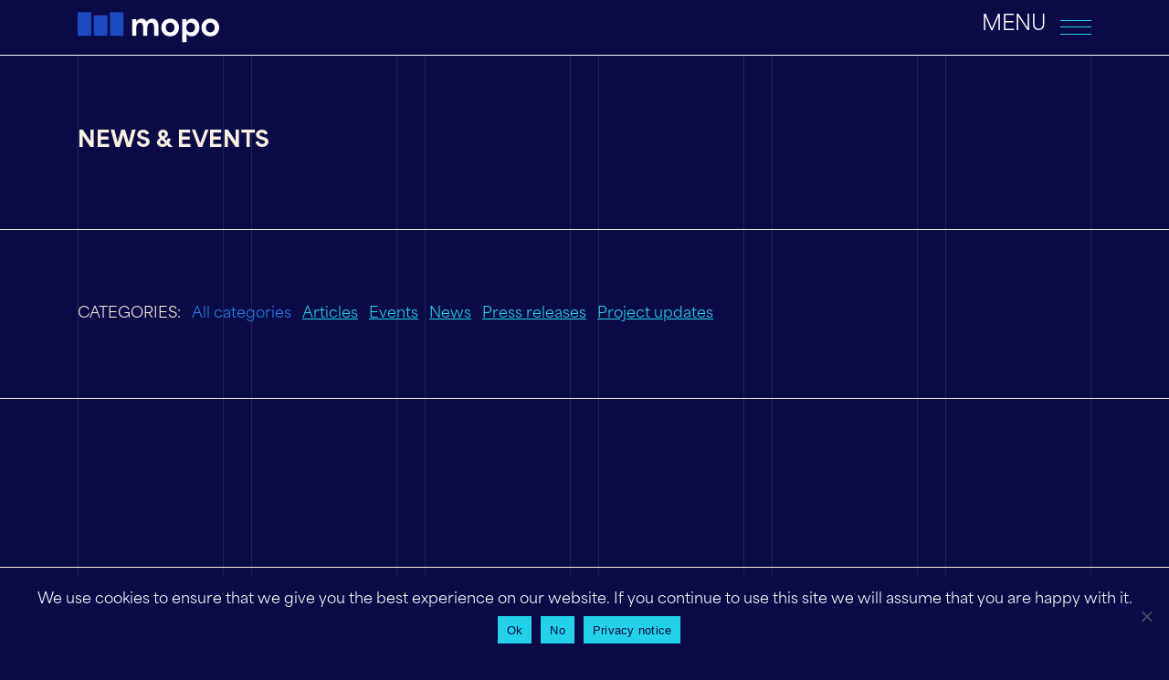

--- FILE ---
content_type: text/html; charset=UTF-8
request_url: https://www.tools-for-energy-system-modelling.org/news-events/
body_size: 10489
content:

<!doctype html>
<!--[if lt IE 9]><html class="no-js no-svg ie lt-ie9 lt-ie8 lt-ie7" lang="en-US" prefix="og: https://ogp.me/ns#"> <![endif]-->
<!--[if IE 9]><html class="no-js no-svg ie ie9 lt-ie9 lt-ie8" lang="en-US" prefix="og: https://ogp.me/ns#"> <![endif]-->
<!--[if gt IE 9]><!--><html class="no-js no-svg" lang="en-US" prefix="og: https://ogp.me/ns#"> <!--<![endif]-->
<head>
    <meta charset="UTF-8" />
    <meta name="description" content="Modelling tools for the energy transition">
    <meta http-equiv="Content-Type" content="text/html; charset=UTF-8" />
    <meta http-equiv="X-UA-Compatible" content="IE=edge">
    <meta name="viewport" content="width=device-width, initial-scale=1">
    <link rel="author" href="https://www.tools-for-energy-system-modelling.org/wp-content/themes/starter-theme-vite/humans.txt" />
    <link rel="pingback" href="https://www.tools-for-energy-system-modelling.org/xmlrpc.php" />
    <link rel="profile" href="http://gmpg.org/xfn/11">
    
<!-- Search Engine Optimization by Rank Math - https://rankmath.com/ -->
<title>News &amp; Events - Mopo</title>
<meta name="robots" content="index, follow, max-snippet:-1, max-video-preview:-1, max-image-preview:large"/>
<link rel="canonical" href="https://www.tools-for-energy-system-modelling.org/news-events/" />
<meta property="og:locale" content="en_US" />
<meta property="og:type" content="article" />
<meta property="og:title" content="News &amp; Events - Mopo" />
<meta property="og:url" content="https://www.tools-for-energy-system-modelling.org/news-events/" />
<meta property="og:site_name" content="Mopo" />
<meta property="article:published_time" content="2023-06-12T10:20:59+00:00" />
<meta name="twitter:card" content="summary_large_image" />
<meta name="twitter:title" content="News &amp; Events - Mopo" />
<meta name="twitter:label1" content="Time to read" />
<meta name="twitter:data1" content="Less than a minute" />
<script type="application/ld+json" class="rank-math-schema">{"@context":"https://schema.org","@graph":[{"@type":"Organization","@id":"https://www.tools-for-energy-system-modelling.org/#organization","name":"Mopo","url":"https://www.tools-for-energy-system-modelling.org"},{"@type":"WebSite","@id":"https://www.tools-for-energy-system-modelling.org/#website","url":"https://www.tools-for-energy-system-modelling.org","name":"Mopo","publisher":{"@id":"https://www.tools-for-energy-system-modelling.org/#organization"},"inLanguage":"en-US"},{"@type":"WebPage","@id":"https://www.tools-for-energy-system-modelling.org/news-events/#webpage","url":"https://www.tools-for-energy-system-modelling.org/news-events/","name":"News &amp; Events - Mopo","datePublished":"2023-06-12T10:20:59+00:00","dateModified":"2023-06-12T10:20:59+00:00","isPartOf":{"@id":"https://www.tools-for-energy-system-modelling.org/#website"},"inLanguage":"en-US"},{"@type":"Person","@id":"https://www.tools-for-energy-system-modelling.org/author/mopadmin/","name":"mopadmin","url":"https://www.tools-for-energy-system-modelling.org/author/mopadmin/","image":{"@type":"ImageObject","@id":"https://secure.gravatar.com/avatar/0165b02cfb396357a001e0ff426f8fc0e6293f84ae14335006402bcbd7a50ba9?s=96&amp;d=mm&amp;r=g","url":"https://secure.gravatar.com/avatar/0165b02cfb396357a001e0ff426f8fc0e6293f84ae14335006402bcbd7a50ba9?s=96&amp;d=mm&amp;r=g","caption":"mopadmin","inLanguage":"en-US"},"sameAs":["https://www.tools-for-energy-system-modelling.org"],"worksFor":{"@id":"https://www.tools-for-energy-system-modelling.org/#organization"}},{"@type":"Article","headline":"News &amp; Events - Mopo","datePublished":"2023-06-12T10:20:59+00:00","dateModified":"2023-06-12T10:20:59+00:00","author":{"@id":"https://www.tools-for-energy-system-modelling.org/author/mopadmin/","name":"mopadmin"},"publisher":{"@id":"https://www.tools-for-energy-system-modelling.org/#organization"},"name":"News &amp; Events - Mopo","@id":"https://www.tools-for-energy-system-modelling.org/news-events/#richSnippet","isPartOf":{"@id":"https://www.tools-for-energy-system-modelling.org/news-events/#webpage"},"inLanguage":"en-US","mainEntityOfPage":{"@id":"https://www.tools-for-energy-system-modelling.org/news-events/#webpage"}}]}</script>
<!-- /Rank Math WordPress SEO plugin -->

<link rel="alternate" title="oEmbed (JSON)" type="application/json+oembed" href="https://www.tools-for-energy-system-modelling.org/wp-json/oembed/1.0/embed?url=https%3A%2F%2Fwww.tools-for-energy-system-modelling.org%2Fnews-events%2F" />
<link rel="alternate" title="oEmbed (XML)" type="text/xml+oembed" href="https://www.tools-for-energy-system-modelling.org/wp-json/oembed/1.0/embed?url=https%3A%2F%2Fwww.tools-for-energy-system-modelling.org%2Fnews-events%2F&#038;format=xml" />
<style id='wp-img-auto-sizes-contain-inline-css' type='text/css'>
img:is([sizes=auto i],[sizes^="auto," i]){contain-intrinsic-size:3000px 1500px}
/*# sourceURL=wp-img-auto-sizes-contain-inline-css */
</style>
<style id='classic-theme-styles-inline-css' type='text/css'>
/*! This file is auto-generated */
.wp-block-button__link{color:#fff;background-color:#32373c;border-radius:9999px;box-shadow:none;text-decoration:none;padding:calc(.667em + 2px) calc(1.333em + 2px);font-size:1.125em}.wp-block-file__button{background:#32373c;color:#fff;text-decoration:none}
/*# sourceURL=/wp-includes/css/classic-themes.min.css */
</style>
<link rel='stylesheet' id='cookie-notice-front-css' href='https://www.tools-for-energy-system-modelling.org/wp-content/plugins/cookie-notice/css/front.min.css?ver=2.5.10' type='text/css' media='all' />
<link rel='stylesheet' id='main-css' href='https://www.tools-for-energy-system-modelling.org/wp-content/themes/starter-theme-vite/dist/assets/news.408b27d1.css?v=1.4&#038;ver=6.9' type='text/css' media='all' />
<link rel='stylesheet' id='newsletter-css' href='https://www.tools-for-energy-system-modelling.org/wp-content/plugins/newsletter/style.css?ver=9.0.9' type='text/css' media='all' />
<script type="text/javascript" id="cookie-notice-front-js-before">
/* <![CDATA[ */
var cnArgs = {"ajaxUrl":"https:\/\/www.tools-for-energy-system-modelling.org\/wp-admin\/admin-ajax.php","nonce":"779682ce0d","hideEffect":"fade","position":"bottom","onScroll":false,"onScrollOffset":100,"onClick":false,"cookieName":"cookie_notice_accepted","cookieTime":2592000,"cookieTimeRejected":2592000,"globalCookie":false,"redirection":true,"cache":false,"revokeCookies":false,"revokeCookiesOpt":"automatic"};

//# sourceURL=cookie-notice-front-js-before
/* ]]> */
</script>
<script type="text/javascript" src="https://www.tools-for-energy-system-modelling.org/wp-content/plugins/cookie-notice/js/front.min.js?ver=2.5.10" id="cookie-notice-front-js"></script>
<link rel="https://api.w.org/" href="https://www.tools-for-energy-system-modelling.org/wp-json/" /><link rel="alternate" title="JSON" type="application/json" href="https://www.tools-for-energy-system-modelling.org/wp-json/wp/v2/pages/20" /><link rel="EditURI" type="application/rsd+xml" title="RSD" href="https://www.tools-for-energy-system-modelling.org/xmlrpc.php?rsd" />
<meta name="generator" content="WordPress 6.9" />
<link rel='shortlink' href='https://www.tools-for-energy-system-modelling.org/?p=20' />
<link rel="icon" href="https://www.tools-for-energy-system-modelling.org/wp-content/uploads/2023/06/cropped-MOPO_favicon-1-32x32.png" sizes="32x32" />
<link rel="icon" href="https://www.tools-for-energy-system-modelling.org/wp-content/uploads/2023/06/cropped-MOPO_favicon-1-192x192.png" sizes="192x192" />
<link rel="apple-touch-icon" href="https://www.tools-for-energy-system-modelling.org/wp-content/uploads/2023/06/cropped-MOPO_favicon-1-180x180.png" />
<meta name="msapplication-TileImage" content="https://www.tools-for-energy-system-modelling.org/wp-content/uploads/2023/06/cropped-MOPO_favicon-1-270x270.png" />


            <script type="text/javascript">
            window.dataLayer = window.dataLayer || [];

            var _paq = window._paq = window._paq || [];

            _paq.push(['requireCookieConsent']);
            _paq.push(['trackPageView']);
            _paq.push(['enableLinkTracking']);
            (function() {
                var u="https://icons.matomo.cloud/";
            _paq.push(['setTrackerUrl', u+'matomo.php']);
            _paq.push(['setSiteId', '33']);
            var d=document, g=d.createElement('script'), s=d.getElementsByTagName('script')[0];
            g.async=true; g.src='//cdn.matomo.cloud/icons.matomo.cloud/matomo.js'; s.parentNode.insertBefore(g,s);
            })();

            document.addEventListener("DOMContentLoaded", function(event) {
                function setOptOutText(element) {
                    var _paq = window._paq = window._paq || [];
                    _paq.push([function() {
                    element.checked = !this.isUserOptedOut();
                    document.querySelector('label[for=optout] strong').innerText = this.isUserOptedOut()
                        ? 'You are currently opted out. Click here to opt in.'
                        : 'You are currently opted in. Click here to opt out.';
                    }]);
                }

                if(document.getElementById("optout")){
                    var optOut = document.getElementById("optout");

                    optOut.addEventListener("click", function() {

                        var _paq = window._paq = window._paq || [];
                        if (this.checked) {
                            _paq.push(['forgetUserOptOut']);
                        } else {
                            _paq.push(['optUserOut']);
                        }

                        setOptOutText(optOut);
                    });

                    setOptOutText(optOut);
                }

                let rootElement = document.querySelector('body');

                rootElement.addEventListener('click',function(event){
                        let targetElement = event.target;
                        
                        
                        if(targetElement.getAttribute("href")){
                                var _paq = window._paq = window._paq || [];
                                let href = targetElement.getAttribute('href');
                                
                                if(targetElement.getAttribute('href').indexOf(".pdf") != -1){
                                        let location = window.location.href;
                                        
                                        _paq.push(['trackEvent', 'PDF','download', href, location]); 
                                }
                                else if(targetElement.getAttribute('href').indexOf(".zip") != -1){
                                        let location = window.location.href;

                                        _paq.push(['trackEvent', 'ZIP','download', href, location]);
                                }
                        }
                },true);

                const shareButtons = document.querySelectorAll('.article-share a.window-link');

                for (const shareButton of shareButtons) {

                        shareButton.addEventListener('click', (e)=>{
                                e.preventDefault();
                                e.stopImmediatePropagation();
                                let social = e.target.getAttribute("data-social");
                                let location = window.location.href ;
                                let target = e.target.getAttribute('href');

                                window.open(target,'title', 'width=800, height=400');
                                var _paq = window._paq = window._paq || [];
                                _paq.push(['trackEvent', 'social-share','share', social, location]);

                                return false;
                        } );
                }
                
            });

        </script>
            
                <script type="text/javascript">
            var _paq = window._paq = window._paq || [];
            _paq.push(['forgetCookieConsentGiven']);
        </script>
            			<style id='global-styles-inline-css' type='text/css'>
:root{--wp--preset--aspect-ratio--square: 1;--wp--preset--aspect-ratio--4-3: 4/3;--wp--preset--aspect-ratio--3-4: 3/4;--wp--preset--aspect-ratio--3-2: 3/2;--wp--preset--aspect-ratio--2-3: 2/3;--wp--preset--aspect-ratio--16-9: 16/9;--wp--preset--aspect-ratio--9-16: 9/16;--wp--preset--color--black: #000000;--wp--preset--color--cyan-bluish-gray: #abb8c3;--wp--preset--color--white: #ffffff;--wp--preset--color--pale-pink: #f78da7;--wp--preset--color--vivid-red: #cf2e2e;--wp--preset--color--luminous-vivid-orange: #ff6900;--wp--preset--color--luminous-vivid-amber: #fcb900;--wp--preset--color--light-green-cyan: #7bdcb5;--wp--preset--color--vivid-green-cyan: #00d084;--wp--preset--color--pale-cyan-blue: #8ed1fc;--wp--preset--color--vivid-cyan-blue: #0693e3;--wp--preset--color--vivid-purple: #9b51e0;--wp--preset--gradient--vivid-cyan-blue-to-vivid-purple: linear-gradient(135deg,rgb(6,147,227) 0%,rgb(155,81,224) 100%);--wp--preset--gradient--light-green-cyan-to-vivid-green-cyan: linear-gradient(135deg,rgb(122,220,180) 0%,rgb(0,208,130) 100%);--wp--preset--gradient--luminous-vivid-amber-to-luminous-vivid-orange: linear-gradient(135deg,rgb(252,185,0) 0%,rgb(255,105,0) 100%);--wp--preset--gradient--luminous-vivid-orange-to-vivid-red: linear-gradient(135deg,rgb(255,105,0) 0%,rgb(207,46,46) 100%);--wp--preset--gradient--very-light-gray-to-cyan-bluish-gray: linear-gradient(135deg,rgb(238,238,238) 0%,rgb(169,184,195) 100%);--wp--preset--gradient--cool-to-warm-spectrum: linear-gradient(135deg,rgb(74,234,220) 0%,rgb(151,120,209) 20%,rgb(207,42,186) 40%,rgb(238,44,130) 60%,rgb(251,105,98) 80%,rgb(254,248,76) 100%);--wp--preset--gradient--blush-light-purple: linear-gradient(135deg,rgb(255,206,236) 0%,rgb(152,150,240) 100%);--wp--preset--gradient--blush-bordeaux: linear-gradient(135deg,rgb(254,205,165) 0%,rgb(254,45,45) 50%,rgb(107,0,62) 100%);--wp--preset--gradient--luminous-dusk: linear-gradient(135deg,rgb(255,203,112) 0%,rgb(199,81,192) 50%,rgb(65,88,208) 100%);--wp--preset--gradient--pale-ocean: linear-gradient(135deg,rgb(255,245,203) 0%,rgb(182,227,212) 50%,rgb(51,167,181) 100%);--wp--preset--gradient--electric-grass: linear-gradient(135deg,rgb(202,248,128) 0%,rgb(113,206,126) 100%);--wp--preset--gradient--midnight: linear-gradient(135deg,rgb(2,3,129) 0%,rgb(40,116,252) 100%);--wp--preset--font-size--small: 13px;--wp--preset--font-size--medium: 20px;--wp--preset--font-size--large: 36px;--wp--preset--font-size--x-large: 42px;--wp--preset--spacing--20: 0.44rem;--wp--preset--spacing--30: 0.67rem;--wp--preset--spacing--40: 1rem;--wp--preset--spacing--50: 1.5rem;--wp--preset--spacing--60: 2.25rem;--wp--preset--spacing--70: 3.38rem;--wp--preset--spacing--80: 5.06rem;--wp--preset--shadow--natural: 6px 6px 9px rgba(0, 0, 0, 0.2);--wp--preset--shadow--deep: 12px 12px 50px rgba(0, 0, 0, 0.4);--wp--preset--shadow--sharp: 6px 6px 0px rgba(0, 0, 0, 0.2);--wp--preset--shadow--outlined: 6px 6px 0px -3px rgb(255, 255, 255), 6px 6px rgb(0, 0, 0);--wp--preset--shadow--crisp: 6px 6px 0px rgb(0, 0, 0);}:where(.is-layout-flex){gap: 0.5em;}:where(.is-layout-grid){gap: 0.5em;}body .is-layout-flex{display: flex;}.is-layout-flex{flex-wrap: wrap;align-items: center;}.is-layout-flex > :is(*, div){margin: 0;}body .is-layout-grid{display: grid;}.is-layout-grid > :is(*, div){margin: 0;}:where(.wp-block-columns.is-layout-flex){gap: 2em;}:where(.wp-block-columns.is-layout-grid){gap: 2em;}:where(.wp-block-post-template.is-layout-flex){gap: 1.25em;}:where(.wp-block-post-template.is-layout-grid){gap: 1.25em;}.has-black-color{color: var(--wp--preset--color--black) !important;}.has-cyan-bluish-gray-color{color: var(--wp--preset--color--cyan-bluish-gray) !important;}.has-white-color{color: var(--wp--preset--color--white) !important;}.has-pale-pink-color{color: var(--wp--preset--color--pale-pink) !important;}.has-vivid-red-color{color: var(--wp--preset--color--vivid-red) !important;}.has-luminous-vivid-orange-color{color: var(--wp--preset--color--luminous-vivid-orange) !important;}.has-luminous-vivid-amber-color{color: var(--wp--preset--color--luminous-vivid-amber) !important;}.has-light-green-cyan-color{color: var(--wp--preset--color--light-green-cyan) !important;}.has-vivid-green-cyan-color{color: var(--wp--preset--color--vivid-green-cyan) !important;}.has-pale-cyan-blue-color{color: var(--wp--preset--color--pale-cyan-blue) !important;}.has-vivid-cyan-blue-color{color: var(--wp--preset--color--vivid-cyan-blue) !important;}.has-vivid-purple-color{color: var(--wp--preset--color--vivid-purple) !important;}.has-black-background-color{background-color: var(--wp--preset--color--black) !important;}.has-cyan-bluish-gray-background-color{background-color: var(--wp--preset--color--cyan-bluish-gray) !important;}.has-white-background-color{background-color: var(--wp--preset--color--white) !important;}.has-pale-pink-background-color{background-color: var(--wp--preset--color--pale-pink) !important;}.has-vivid-red-background-color{background-color: var(--wp--preset--color--vivid-red) !important;}.has-luminous-vivid-orange-background-color{background-color: var(--wp--preset--color--luminous-vivid-orange) !important;}.has-luminous-vivid-amber-background-color{background-color: var(--wp--preset--color--luminous-vivid-amber) !important;}.has-light-green-cyan-background-color{background-color: var(--wp--preset--color--light-green-cyan) !important;}.has-vivid-green-cyan-background-color{background-color: var(--wp--preset--color--vivid-green-cyan) !important;}.has-pale-cyan-blue-background-color{background-color: var(--wp--preset--color--pale-cyan-blue) !important;}.has-vivid-cyan-blue-background-color{background-color: var(--wp--preset--color--vivid-cyan-blue) !important;}.has-vivid-purple-background-color{background-color: var(--wp--preset--color--vivid-purple) !important;}.has-black-border-color{border-color: var(--wp--preset--color--black) !important;}.has-cyan-bluish-gray-border-color{border-color: var(--wp--preset--color--cyan-bluish-gray) !important;}.has-white-border-color{border-color: var(--wp--preset--color--white) !important;}.has-pale-pink-border-color{border-color: var(--wp--preset--color--pale-pink) !important;}.has-vivid-red-border-color{border-color: var(--wp--preset--color--vivid-red) !important;}.has-luminous-vivid-orange-border-color{border-color: var(--wp--preset--color--luminous-vivid-orange) !important;}.has-luminous-vivid-amber-border-color{border-color: var(--wp--preset--color--luminous-vivid-amber) !important;}.has-light-green-cyan-border-color{border-color: var(--wp--preset--color--light-green-cyan) !important;}.has-vivid-green-cyan-border-color{border-color: var(--wp--preset--color--vivid-green-cyan) !important;}.has-pale-cyan-blue-border-color{border-color: var(--wp--preset--color--pale-cyan-blue) !important;}.has-vivid-cyan-blue-border-color{border-color: var(--wp--preset--color--vivid-cyan-blue) !important;}.has-vivid-purple-border-color{border-color: var(--wp--preset--color--vivid-purple) !important;}.has-vivid-cyan-blue-to-vivid-purple-gradient-background{background: var(--wp--preset--gradient--vivid-cyan-blue-to-vivid-purple) !important;}.has-light-green-cyan-to-vivid-green-cyan-gradient-background{background: var(--wp--preset--gradient--light-green-cyan-to-vivid-green-cyan) !important;}.has-luminous-vivid-amber-to-luminous-vivid-orange-gradient-background{background: var(--wp--preset--gradient--luminous-vivid-amber-to-luminous-vivid-orange) !important;}.has-luminous-vivid-orange-to-vivid-red-gradient-background{background: var(--wp--preset--gradient--luminous-vivid-orange-to-vivid-red) !important;}.has-very-light-gray-to-cyan-bluish-gray-gradient-background{background: var(--wp--preset--gradient--very-light-gray-to-cyan-bluish-gray) !important;}.has-cool-to-warm-spectrum-gradient-background{background: var(--wp--preset--gradient--cool-to-warm-spectrum) !important;}.has-blush-light-purple-gradient-background{background: var(--wp--preset--gradient--blush-light-purple) !important;}.has-blush-bordeaux-gradient-background{background: var(--wp--preset--gradient--blush-bordeaux) !important;}.has-luminous-dusk-gradient-background{background: var(--wp--preset--gradient--luminous-dusk) !important;}.has-pale-ocean-gradient-background{background: var(--wp--preset--gradient--pale-ocean) !important;}.has-electric-grass-gradient-background{background: var(--wp--preset--gradient--electric-grass) !important;}.has-midnight-gradient-background{background: var(--wp--preset--gradient--midnight) !important;}.has-small-font-size{font-size: var(--wp--preset--font-size--small) !important;}.has-medium-font-size{font-size: var(--wp--preset--font-size--medium) !important;}.has-large-font-size{font-size: var(--wp--preset--font-size--large) !important;}.has-x-large-font-size{font-size: var(--wp--preset--font-size--x-large) !important;}
/*# sourceURL=global-styles-inline-css */
</style>
</head>
					
	<body class="wp-singular page-template page-template-page-templates page-template-news page-template-page-templatesnews-php page page-id-20 wp-theme-starter-theme-vite cookies-not-set not-newsletter-form" data-template="base.twig" x-data="{menuClosed : true, scrollY_: 0}" :class="menuClosed ? 'menu-not-open' : 'menu-open'"  @scroll.window="
	scrollY_ = scrollY"  >
		
		<div class="site-wrapper">
			

			<a class="skip-link screen-reader-text" href="#content">Skip to content</a>
					<header class="header"  :class="scrollY_ > 5 ? 'hide-header' : 'show-header'">

										<div class="container">
							<a class="navbar-brand" href="https://www.tools-for-energy-system-modelling.org" rel="home" title="Mopo">
								<img src="https://www.tools-for-energy-system-modelling.org/wp-content/uploads/2023/06/MOPO_logo_horizontal.svg"  alt="">
							</a>
							<button class="navbar-toggler " type="button" data-toggle="collapse" data-target="#nav-main" aria-controls="nav-main" aria-expanded="false" aria-label="Toggle navigation" @click.stop="menuClosed = !menuClosed">
								<span >Menu</span>
								<span class="bar"></span>
								<span class="bar"></span>
								<span class="bar"></span>
							</button>
						</div ><!-- container -->
						<nav id="nav-main" class="nav-main" role="navigation">
							<div class="background" >
							</div>
							

		<ul>
			
		
		<li class=" menu-item menu-item-type-post_type menu-item-object-page menu-item-home menu-item-36 ">
			
			<a target="" href="https://www.tools-for-energy-system-modelling.org/">Homepage</a>
						
		</li>
					
		
		<li class=" menu-item menu-item-type-post_type menu-item-object-page menu-item-35 ">
			
			<a target="" href="https://www.tools-for-energy-system-modelling.org/spine-tools/">Spine Tools</a>
						
		</li>
					
		
		<li class="news-item menu-item menu-item-type-post_type menu-item-object-page current-menu-item page_item page-item-20 current_page_item menu-item-34 ">
			
			<a target="" href="https://www.tools-for-energy-system-modelling.org/news-events/">News &#038; Events</a>
						
		</li>
					
		
		<li class=" menu-item menu-item-type-post_type menu-item-object-page menu-item-354 ">
			
			<a target="" href="https://www.tools-for-energy-system-modelling.org/resources/">Resources &#038; Publications</a>
						
		</li>
					
		
		<li class=" menu-item menu-item-type-post_type menu-item-object-page menu-item-32 ">
			
			<a target="" href="https://www.tools-for-energy-system-modelling.org/contacts/">Contacts</a>
						
		</li>
				</ul>
						</nav><!-- #nav -->
							</header>
		
		<main id="content" role="main">
					<div class="articles-template news-template" id="post-20" x-data="news()">
			<section class="title-container">
				<div class="container">
					<h1 >News &#038; Events</h1>
				</div>
			</section>

			<section class="news-container"  >
								<div class="filter-header">
					<div class="filters-container container">
						<div class="fiters-group " id="categories-group" data-type="news">
							<div class="filter-title">
								<h2 class="fake-h4">Categories:</h2>
							</div>
														
    

<ul class="custom-options">
    <li>
        <button class="small-link fake-h4 active" data-value="0" x-on:click="filterNews($el)">All categories</button>
    </li>
    
            <li>
            <button class="small-link fake-h4" data-value="20" x-on:click="filterNews($el)">Articles</button>
        </li>
            <li>
            <button class="small-link fake-h4" data-value="4" x-on:click="filterNews($el)">Events</button>
        </li>
            <li>
            <button class="small-link fake-h4" data-value="3" x-on:click="filterNews($el)">News</button>
        </li>
            <li>
            <button class="small-link fake-h4" data-value="17" x-on:click="filterNews($el)">Press releases</button>
        </li>
            <li>
            <button class="small-link fake-h4" data-value="16" x-on:click="filterNews($el)">Project updates</button>
        </li>
    </ul><!-- custom-options -->		
						</div>
					</div><!-- filters-container-->
					
				</div>
								
				<div class="list-wrapper">
					<div class="container">
						<div class="news-list  with-loading loading" x-html="loadNews('0')">
			
						</div><!-- news-list -->
					</div>
				</div>
			</section>
		</div>
			
		</main>
	

					<section class="newsletter-block" :class="shown == true ? 'is-visible' : 'not-visible'"
x-data="{ shown: false }" x-intersect.threshold.1 ="shown = true" x-intersect:leave="shown = false">
    <div class="container">
        <div class="text-container">
            <h2 class="fake-h3">We’ll let you know when something interesting happens</h2>
                        <a href="https://www.tools-for-energy-system-modelling.org/subscribe/" class="standard-btn" title="Keep me up to date">
                Keep me up to date
            </a>
                        
        </div><!-- texx container-->
        <div class="animation-container">
            <div class="inner-animation-container">
                    <svg id="Livello_1" xmlns="http://www.w3.org/2000/svg" width="379.8607" height="379.8607" viewBox="0 0 379.8607 379.8607"><g id="_Ripetizione_radiale_"><line x1="62.2884" y1="330.6108" x2="189.9313" y2="189.9296" style="fill:none; stroke:#faf0e1; stroke-miterlimit:10;"/></g><g id="_Ripetizione_radiale_-2"><line x1="33.2859" y1="297.3824" x2="189.9315" y2="189.9297" style="fill:none; stroke:#faf0e1; stroke-miterlimit:10;"/></g><g id="_Ripetizione_radiale_-3"><line x1="12.7276" y1="258.3624" x2="189.9311" y2="189.9311" style="fill:none; stroke:#faf0e1; stroke-miterlimit:10;"/></g><g id="_Ripetizione_radiale_-4"><line x1="1.7231" y1="215.6502" x2="189.9313" y2="189.9293" style="fill:none; stroke:#faf0e1; stroke-miterlimit:10;"/></g><g id="_Ripetizione_radiale_-5"><line x1=".8645" y1="171.5546" x2="189.9312" y2="189.9309" style="fill:none; stroke:#faf0e1; stroke-miterlimit:10;"/></g><g id="_Ripetizione_radiale_-6"><line x1="10.1989" y1="128.4481" x2="189.9315" y2="189.9309" style="fill:none; stroke:#faf0e1; stroke-miterlimit:10;"/></g><g id="_Ripetizione_radiale_-7"><line x1="29.2226" y1="88.6562" x2="189.9316" y2="189.9308" style="fill:none; stroke:#faf0e1; stroke-miterlimit:10;"/></g><g id="_Ripetizione_radiale_-8"><line x1="56.9098" y1="54.3242" x2="189.9312" y2="189.931" style="fill:none; stroke:#faf0e1; stroke-miterlimit:10;"/></g><g id="_Ripetizione_radiale_-9"><line x1="91.7678" y1="27.3032" x2="189.9306" y2="189.9315" style="fill:none; stroke:#faf0e1; stroke-miterlimit:10;"/></g><g id="_Ripetizione_radiale_-10"><line x1="131.9186" y1="9.0487" x2="189.9307" y2="189.9312" style="fill:none; stroke:#faf0e1; stroke-miterlimit:10;"/></g><g id="_Ripetizione_radiale_-11"><line x1="175.1965" y1=".5461" x2="189.9305" y2="189.9315" style="fill:none; stroke:#faf0e1; stroke-miterlimit:10;"/></g><g id="_Ripetizione_radiale_-12"><line x1="219.2684" y1="2.2528" x2="189.93" y2="189.9312" style="fill:none; stroke:#faf0e1; stroke-miterlimit:10;"/></g><g id="_Ripetizione_radiale_-13"><line x1="261.7591" y1="14.078" x2="189.9299" y2="189.9316" style="fill:none; stroke:#faf0e1; stroke-miterlimit:10;"/></g><g id="_Ripetizione_radiale_-14"><line x1="300.3777" y1="35.3825" x2="189.93" y2="189.931" style="fill:none; stroke:#faf0e1; stroke-miterlimit:10;"/></g><g id="_Ripetizione_radiale_-15"><line x1="333.042" y1="65.0194" x2="189.9301" y2="189.931" style="fill:none; stroke:#faf0e1; stroke-miterlimit:10;"/></g><g id="_Ripetizione_radiale_-16"><line x1="357.9902" y1="101.3899" x2="189.9294" y2="189.9306" style="fill:none; stroke:#faf0e1; stroke-miterlimit:10;"/></g><g id="_Ripetizione_radiale_-17"><line x1="373.8785" y1="142.534" x2="189.9288" y2="189.9306" style="fill:none; stroke:#faf0e1; stroke-miterlimit:10;"/></g><g id="_Ripetizione_radiale_-18"><line x1="379.8511" y1="186.2332" x2="189.9294" y2="189.9305" style="fill:none; stroke:#faf0e1; stroke-miterlimit:10;"/></g><g id="_Ripetizione_radiale_-19"><line x1="375.585" y1="230.1316" x2="189.93" y2="189.9302" style="fill:none; stroke:#faf0e1; stroke-miterlimit:10;"/></g><g id="_Ripetizione_radiale_-20"><line x1="361.3091" y1="271.8627" x2="189.9296" y2="189.93" style="fill:none; stroke:#faf0e1; stroke-miterlimit:10;"/></g><g id="_Ripetizione_radiale_-21"><line x1="337.7952" y1="309.1769" x2="189.9302" y2="189.9299" style="fill:none; stroke:#faf0e1; stroke-miterlimit:10;"/></g><g id="_Ripetizione_radiale_-22"><line x1="306.3098" y1="340.0627" x2="189.9307" y2="189.9299" style="fill:none; stroke:#faf0e1; stroke-miterlimit:10;"/></g><g id="_Ripetizione_radiale_-23"><line x1="268.5488" y1="362.8537" x2="189.9298" y2="189.929" style="fill:none; stroke:#faf0e1; stroke-miterlimit:10;"/></g><g id="_Ripetizione_radiale_-24"><line x1="226.5506" y1="376.3237" x2="189.9299" y2="189.9294" style="fill:none; stroke:#faf0e1; stroke-miterlimit:10;"/></g><g id="_Ripetizione_radiale_-25"><line x1="182.5785" y1="379.744" x2="189.9304" y2="189.9287" style="fill:none; stroke:#faf0e1; stroke-miterlimit:10;"/></g><g id="_Ripetizione_radiale_-26"><line x1="139.0028" y1="372.9331" x2="189.931" y2="189.9297" style="fill:none; stroke:#faf0e1; stroke-miterlimit:10;"/></g><g id="_Ripetizione_radiale_-27"><line x1="98.1719" y1="356.2546" x2="189.9308" y2="189.929" style="fill:none; stroke:#faf0e1; stroke-miterlimit:10;"/></g></svg>
            </div>
            <div class="circles">
				<div class="base-pulse pulse1"></div><!-- circle -->
				<div class="base-pulse pulse2"></div><!-- circle -->
				<div class="base-pulse pulse3"></div><!-- circle -->
				<div class="base-pulse pulse4"></div><!-- circle -->
				<div class="base-pulse pulse5"></div><!-- circle -->
				<div class="base-pulse pulse6"></div><!-- circle -->
                <div class="base-pulse pulse7"></div><!-- circle -->
                <div class="base-pulse pulse8"></div><!-- circle -->
                <div class="base-pulse pulse9"></div><!-- circle -->
                <div class="base-pulse pulse10"></div><!-- circle -->
			</div><!-- circles -->
        </div><!-- image container-->
    </div>
</section>		
			<div class="fake-grid">
				<div class="container">
					<div class="inner-container">
						<div class="col fake-col">
							<div class="borders"></div>
						</div>
						<div class="col fake-col">
							<div class="borders"></div>
						</div>
						<div class="col fake-col">
							<div class="borders"></div>
						</div>
						<div class="col fake-col">
							<div class="borders"></div>
						</div>
						<div class="col fake-col">
							<div class="borders"></div>
						</div>
						<div class="col fake-col">
							<div class="borders"></div>
						</div>
					</div>
				</div><!-- container -->
			</div>
			</div><!-- site-wrapper -->

					<footer id="footer">
				    
   <div class="container">
                <a class="navbar-brand" href="https://www.tools-for-energy-system-modelling.org" rel="home" title="Mopo">
                    <img src="https://www.tools-for-energy-system-modelling.org/wp-content/uploads/2023/06/MOPO_logo_horizontal.svg"  alt="">
                    <span class="fake-h4">Modelling tools for the energy transition</span>
                </a>
                

                <div class="right-col">
                                        <a class="small-link" href="mailto:info@tools-for-energy-system-modelling.org" target="_blank" title="info@tools-for-energy-system-modelling.org">
                        info@tools-for-energy-system-modelling.org
                    </a>
                                        

                                        <div class="socials">
                                                            <a href="https://www.linkedin.com/company/mopo-project/" target="_blank" title="Linkedin">
                                    <svg width="28px" height="27px" viewBox="0 0 28 27" version="1.1" xmlns="http://www.w3.org/2000/svg" xmlns:xlink="http://www.w3.org/1999/xlink">
    <title>LK</title>
    <g id="Stylesheet" stroke="none" stroke-width="1" fill="none" fill-rule="evenodd">
        <g transform="translate(-788.000000, -2116.000000)" fill="#FFFFFF" id="Menu-Opened">
            <g transform="translate(0.000000, 1672.000000)">
                <g id="Stacked-Group-2" transform="translate(788.000000, 444.000000)">
                    <g id="Group-4">
                        <path d="M21.0909718,8.276262 C23.1688845,8.276262 24.8402353,8.96606089 26.1037627,10.3453433 C27.3679209,11.7243102 27.9993692,13.7445032 28,16.405922 L28,16.405922 L28,26.7598444 L22.002503,26.7598444 L22.002503,17.0985596 C22.002503,15.8224159 21.7564842,14.8228856 21.2641312,14.0996534 C20.7720935,13.3767366 20.0031271,13.0149628 18.9581779,13.0149628 C18.1926809,13.0149628 17.551455,13.2247096 17.0348155,13.6442032 C16.5178606,14.0633814 16.1327465,14.5825442 15.8772655,15.2026377 C15.7432167,15.5675656 15.6766655,16.0596032 15.6766655,16.6793814 L15.6766655,16.6793814 L15.6766655,26.7598444 L9.6794839,26.7598444 C9.70408578,21.911066 9.71607131,17.980127 9.71607131,14.9657658 C9.71607131,11.9520353 9.71007855,10.1535748 9.69777761,9.57006861 L9.69777761,9.57006861 L9.6794839,8.69512479 L15.6766655,8.69512479 L15.6766655,11.2638135 C15.9084909,10.8988856 16.1453629,10.5765379 16.3875968,10.299609 C16.6427624,10.0081713 16.986558,9.69213179 17.4177217,9.35180577 C17.8492008,9.01147975 18.3778259,8.74716724 19.0035968,8.55886822 C19.6296831,8.37056921 20.3254748,8.276262 21.0909718,8.276262 Z M6.36725066,8.68168838 L6.36725066,26.7460926 L0.351459948,26.7460926 L0.351459948,8.68168838 L6.36725066,8.68168838 Z M3.39064385,2.22044605e-15 C4.39932097,2.22044605e-15 5.20771355,0.294907163 5.81519076,0.88440608 C6.42266797,1.47358959 6.73271476,2.21763878 6.74470029,3.11718448 C6.75668582,4.00442924 6.45010853,4.74563976 5.82433761,5.34113144 C5.19856669,5.93662312 4.37534991,6.23405355 3.35405644,6.23405355 L3.35405644,6.23405355 L3.31778443,6.23405355 C2.32109285,6.23405355 1.51900845,5.93630771 0.911531231,5.34113144 C0.304054016,4.74563976 -2.66453526e-14,4.00411383 -2.66453526e-14,3.11718448 C-2.66453526e-14,2.21763878 0.31288546,1.47358959 0.93897179,0.88440608 C1.56474271,0.294907163 2.38196673,2.22044605e-15 3.39064385,2.22044605e-15 Z" id="LK"></path>
                    </g>
                </g>
            </g>
        </g>
    </g>
</svg>
                                </a>
                                                            <a href="https://mastodon.energy/@MOPO" target="_blank" title="Mastodon">
                                    <svg id="Livello_1" xmlns="http://www.w3.org/2000/svg" xmlns:xlink="http://www.w3.org/1999/xlink" viewBox="0 0 24 24"><defs><clipPath id="clippath"><rect x=".68" width="22.59" height="23.86" style="fill:none;"/></clipPath></defs><g style="clip-path:url(#clippath);"><path d="M19.45,14.42h-2.54v-6.18c0-1.3-.55-1.97-1.66-1.97-1.22,0-1.83.79-1.83,2.34v3.38h-2.53v-3.38c0-1.55-.61-2.34-1.84-2.34-1.11,0-1.66.66-1.66,1.97v6.18h-2.54v-6.37c0-1.3.34-2.34,1.01-3.1.69-.77,1.6-1.16,2.72-1.16,1.3,0,2.29.5,2.94,1.49l.63,1.05.63-1.05c.66-.99,1.64-1.49,2.94-1.49,1.12,0,2.03.39,2.72,1.16.67.77,1.01,1.8,1.01,3.1v6.37ZM23.18,5.28c-.35-2.56-2.6-4.58-5.27-4.97C17.45.24,15.75,0,11.79,0h-.03C7.81,0,6.95.24,6.5.31,3.91.69,1.53,2.5.96,5.1c-.28,1.28-.31,2.69-.26,3.99.07,1.86.09,3.72.26,5.58.12,1.23.32,2.46.62,3.66.55,2.22,2.76,4.07,4.93,4.83,2.32.79,4.82.92,7.21.38.26-.06.52-.13.78-.21.58-.18,1.26-.39,1.76-.75.01,0,.02-.03.02-.04v-1.8s0-.03-.02-.04c-.01-.01-.03-.01-.05-.01-1.53.36-3.11.55-4.68.54-2.71,0-3.44-1.28-3.65-1.81-.17-.46-.27-.94-.32-1.43,0-.03.02-.05.05-.05,0,0,.01,0,.02,0,1.51.36,3.05.54,4.6.54.38,0,.75,0,1.12,0,1.56-.04,3.2-.12,4.74-.42.04,0,.08-.02.11-.02,2.42-.46,4.73-1.91,4.96-5.57,0-.14.03-1.51.03-1.66,0-.51.17-3.61-.02-5.51"/></g></svg>
                                </a>
                                                            <a href="https://bsky.app/profile/mopoproject.bsky.social" target="_blank" title="Bluesky">
                                    <svg xmlns="http://www.w3.org/2000/svg" xmlns:xlink="http://www.w3.org/1999/xlink" width="40" height="40" viewBox="0 0 40 40">
  <defs>
    <style>
      .cls-1z {
        fill: #fff;
      }

      .cls-2z {
fill:#231F20;
      }

      .cls-3z {
        clip-path: url(#clip-pathz);
      }
    </style>
    <clipPath id="clip-pathz">
      <rect id="Rettangolo_30" data-name="Rettangolo 30" class="cls-1z" width="27.283" height="24.011"></rect>
    </clipPath>
  </defs>
  <g id="Raggruppa_37" data-name="Raggruppa 37" transform="translate(-524 -3106)">
    <circle id="Ellisse_7" data-name="Ellisse 7" class="cls-2z" cx="20" cy="20" r="20" transform="translate(524 3106)"></circle>
    <g id="Raggruppa_26" data-name="Raggruppa 26" transform="translate(530.359 3115)">
      <g id="Raggruppa_25" data-name="Raggruppa 25" class="cls-3z" transform="translate(0 0)">
        <path id="Tracciato_44" data-name="Tracciato 44" class="cls-1z" d="M5.912,1.62a31.767,31.767,0,0,1,7.729,9.659A31.889,31.889,0,0,1,21.371,1.62c2.257-1.694,5.912-3,5.912,1.168,0,.831-.477,6.995-.756,8-.976,3.473-4.524,4.363-7.681,3.822,5.516.938,6.92,4.047,3.886,7.156-5.757,5.907-8.271-1.479-8.914-3.371-.091-.263-.139-.418-.177-.418s-.086.161-.177.418c-.643,1.892-3.163,9.278-8.914,3.371-3.028-3.109-1.63-6.218,3.886-7.156-3.157.541-6.705-.349-7.676-3.827-.284-1-.761-7.166-.761-8C0-1.387,3.656-.079,5.912,1.615Z" transform="translate(0 0)"></path>
      </g>
    </g>
  </g>
</svg>
                                </a>
                                                            <a href="https://www.youtube.com/@MopoProject" target="_blank" title="YouTube">
                                    <?xml version="1.0" encoding="UTF-8"?>
<svg xmlns="http://www.w3.org/2000/svg" version="1.1" viewBox="0 0 24 24">
  <defs>
    <style>
      .cls-1 {
        fill: #19f0e1;
      }
    </style>
  </defs>
  <!-- Generator: Adobe Illustrator 28.7.2, SVG Export Plug-In . SVG Version: 1.2.0 Build 154)  -->
  <g>
    <g id="Livello_1">
      <path class="cls-1" d="M23.5,6.2c-.3-1-1.1-1.9-2.1-2.1-1.9-.5-9.4-.5-9.4-.5,0,0-7.5,0-9.4.5-1,.3-1.8,1.1-2.1,2.1-.5,1.9-.5,5.8-.5,5.8,0,0,0,3.9.5,5.8.3,1,1.1,1.9,2.1,2.1,1.9.5,9.4.5,9.4.5,0,0,7.5,0,9.4-.5,1-.3,1.8-1.1,2.1-2.1.5-1.9.5-5.8.5-5.8,0,0,0-3.9-.5-5.8ZM9.5,15.6v-7.1l6.3,3.6-6.3,3.6Z"/>
    </g>
  </g>
</svg>
                                </a>
                                                </div><!-- socials -->
                                                    <div class="extra-links">
                                                            <a class="small-link" href="https://www.tools-for-energy-system-modelling.org/privacy-notice/" target="" title="Privacy Notice">
                                    Privacy Notice
                                </a>
                                                            <a class="small-link" href="https://www.tools-for-energy-system-modelling.org/disclaimer/" target="" title="Disclaimer">
                                    Disclaimer
                                </a>
                                                </div><!-- socials -->
                                </div>
                <div class="eu-text">
                    <img src="https://www.tools-for-energy-system-modelling.org/wp-content/uploads/2023/06/EUflag.png" alt="">
                        <div class="small-text default-text">
                            <p>Funded by the European Union</p>
                        </div>
                    </div><!-- eu-text -->
        
    </div><!-- container -->
			</footer>
			<script type="speculationrules">
{"prefetch":[{"source":"document","where":{"and":[{"href_matches":"/*"},{"not":{"href_matches":["/wp-*.php","/wp-admin/*","/wp-content/uploads/*","/wp-content/*","/wp-content/plugins/*","/wp-content/themes/starter-theme-vite/*","/*\\?(.+)"]}},{"not":{"selector_matches":"a[rel~=\"nofollow\"]"}},{"not":{"selector_matches":".no-prefetch, .no-prefetch a"}}]},"eagerness":"conservative"}]}
</script>
<script type="module" src="https://www.tools-for-energy-system-modelling.org/wp-content/themes/starter-theme-vite/dist/news.js?v=1.4&#038;ver=6.9" id="main" ></script><script type="text/javascript" id="newsletter-js-extra">
/* <![CDATA[ */
var newsletter_data = {"action_url":"https://www.tools-for-energy-system-modelling.org/wp-admin/admin-ajax.php"};
//# sourceURL=newsletter-js-extra
/* ]]> */
</script>
<script type="text/javascript" src="https://www.tools-for-energy-system-modelling.org/wp-content/plugins/newsletter/main.js?ver=9.0.9" id="newsletter-js"></script>

		<!-- Cookie Notice plugin v2.5.10 by Hu-manity.co https://hu-manity.co/ -->
		<div id="cookie-notice" role="dialog" class="cookie-notice-hidden cookie-revoke-hidden cn-position-bottom" aria-label="Cookie Notice" style="background-color: rgba(50,50,58,1);"><div class="cookie-notice-container" style="color: #fff"><span id="cn-notice-text" class="cn-text-container">We use cookies to ensure that we give you the best experience on our website. If you continue to use this site we will assume that you are happy with it.</span><span id="cn-notice-buttons" class="cn-buttons-container"><button id="cn-accept-cookie" data-cookie-set="accept" class="cn-set-cookie cn-button" aria-label="Ok" style="background-color: #00a99d">Ok</button><button id="cn-refuse-cookie" data-cookie-set="refuse" class="cn-set-cookie cn-button" aria-label="No" style="background-color: #00a99d">No</button><button data-link-url="https://www.tools-for-energy-system-modelling.org/privacy-notice/" data-link-target="_blank" id="cn-more-info" class="cn-more-info cn-button" aria-label="Privacy notice" style="background-color: #00a99d">Privacy notice</button></span><button type="button" id="cn-close-notice" data-cookie-set="accept" class="cn-close-icon" aria-label="No"></button></div>
			
		</div>
		<!-- / Cookie Notice plugin -->
			


		
	</body>
</html>


--- FILE ---
content_type: text/css
request_url: https://www.tools-for-energy-system-modelling.org/wp-content/themes/starter-theme-vite/dist/assets/news.408b27d1.css?v=1.4&ver=6.9
body_size: 4542
content:
@import"https://use.typekit.net/rke2axw.css";:root{--white: #ffffff;--black: #0D0404;--almostwhite:#FAF0E1;--azure:#23D2E9;--azure2:#A5F4FF;--blue:#237EE9;--blue2:#0A4993;--darkblue:#0A0A46;--grey:#948E9F;--azurehover:#0A499366;--primary:var(--azure);--secondary:var(--blue);--hover:var(--blue);--active:var(--azure2);--visited:var(--blue2);--gutter:15px;--containerW:calc(100% - (var(--gutter) * 2));--leftSpace: calc((100vw - var(--containerW)) / 2);--vw:0;--realContainerW:calc((var(--vw) * 100) - (var(--gutter) * 2));--textDistance:.75rem;--elementDistance:1.5rem;--blockDistance:2.5rem;--linesDistance:1rem;--headerH:2.5rem;--circleW:3.75rem}@media (min-width: 576px){:root{--containerW: 540px}}@media (min-width: 768px){:root{--containerW: 720px;--headerH:3.75rem}}@media (min-width: 992px){:root{--containerW: 970px;--elementDistance:2.25rem;--blockDistance:5rem}}@media (min-width: 1200px){:root{--containerW: 1140px}}@media (min-width: 1500px){:root{--containerW: 1440px}}/*! normalize.css v8.0.1 | MIT License | github.com/necolas/normalize.css */html{line-height:1.15;-webkit-text-size-adjust:100%}main{display:block}hr{box-sizing:content-box;height:0;overflow:visible}pre{font-family:monospace,monospace;font-size:1em}a{background-color:transparent}abbr[title]{border-bottom:none;text-decoration:underline;-webkit-text-decoration:underline dotted;text-decoration:underline dotted}b,strong{font-weight:bolder}code,kbd,samp{font-family:monospace,monospace;font-size:1em}small{font-size:80%}sub,sup{font-size:75%;line-height:0;position:relative;vertical-align:baseline}sub{bottom:-.25em}sup{top:-.5em}img{border-style:none;max-width:100%;height:auto}button,input,optgroup,select,textarea{font-family:inherit;font-size:100%;line-height:1.15;margin:0}button,input{overflow:visible}button,select{text-transform:none}button,[type=button],[type=reset],[type=submit]{-webkit-appearance:button}button::-moz-focus-inner,[type=button]::-moz-focus-inner,[type=reset]::-moz-focus-inner,[type=submit]::-moz-focus-inner{border-style:none;padding:0}button:-moz-focusring,[type=button]:-moz-focusring,[type=reset]:-moz-focusring,[type=submit]:-moz-focusring{outline:1px dotted ButtonText}fieldset{padding:.35em .75em .625em}legend{box-sizing:border-box;color:inherit;display:table;max-width:100%;padding:0;white-space:normal}progress{vertical-align:baseline}textarea{overflow:auto}[type=checkbox],[type=radio]{box-sizing:border-box;padding:0}[type=number]::-webkit-inner-spin-button,[type=number]::-webkit-outer-spin-button{height:auto}[type=search]{-webkit-appearance:textfield;outline-offset:-2px}[type=search]::-webkit-search-decoration{-webkit-appearance:none}::-webkit-file-upload-button{-webkit-appearance:button;font:inherit}details{display:block}summary{display:list-item}template{display:none}[hidden]{display:none}*,*:before,*:after{box-sizing:border-box}body,h1,h2,h3,h4,h5,h6,p,ul[class],ol[class],li,figure,figcaption,blockquote,dl,dd{margin:0}a{transition:all .3s ease;color:var(--primary);text-decoration:underline;-webkit-text-decoration-color:var(--primary);text-decoration-color:var(--primary)}a:hover,a:focus{color:var(--hover);-webkit-text-decoration-color:var(--hover);text-decoration-color:var(--hover);outline:none!important;outline:0!important}a:active{color:var(--active);-webkit-text-decoration-color:var(--active);text-decoration-color:var(--active);outline:none!important;outline:0!important}body{min-height:100vh;scroll-behavior:smooth;text-rendering:optimizeSpeed;line-height:1.5}a:not([class]){-webkit-text-decoration-skip:ink;text-decoration-skip-ink:auto}ol,ul{list-style:none;padding:0}*:focus,*:active{outline:none!important;outline:0!important;box-shadow:none!important}input:focus,input:active{outline:none!important;outline:0!important}input,textarea{outline:none!important;outline:0!important}textarea:focus input[type=reset]::-moz-focus-inner{outline:none!important;outline:0!important}input[type=button]::-moz-focus-inner,input[type=submit]::-moz-focus-inner{outline:none!important;outline:0!important}select::-moz-focus-inner,input[type=file]>input[type=button]::-moz-focus-inner{outline:none!important;outline:0!important}input,button,textarea,select{font:inherit}@media (prefers-reduced-motion: reduce){*{animation-duration:.01ms!important;animation-iteration-count:1!important;transition-duration:.01ms!important;scroll-behavior:auto!important}}.screen-reader-text{border:0;clip:rect(1px,1px,1px,1px);-webkit-clip-path:inset(50%);clip-path:inset(50%);height:1px;margin:-1px;overflow:hidden;padding:0;position:absolute;width:1px;word-wrap:normal!important}.screen-reader-text:focus{background-color:#eee;clip:auto!important;-webkit-clip-path:none;clip-path:none;color:#444;display:block;font-size:1em;height:auto;left:5px;line-height:normal;padding:15px 23px 14px;text-decoration:none;top:5px;width:auto;z-index:100000}html{font-size:16px}body{font-family:area-normal,sans-serif;color:var(--almostwhite);background-color:var(--darkblue);overflow-x:hidden;position:relative}p:empty{display:none;visibility:visible}p strong,p b{font-weight:700}h1{font-size:1.375rem;line-height:1.273;font-weight:800;text-transform:uppercase}@media (min-width: 992px){h1{font-size:1.5rem;line-height:1.333}}h2{font-size:1.75rem;line-height:1.214;font-weight:400;text-transform:uppercase}@media (min-width: 992px){h2{font-size:2rem;line-height:1.313}}h3{font-size:1.5rem;line-height:1.5;font-weight:400}@media (min-width: 992px){h3{font-size:1.75rem;line-height:1.214}}.fake-h3{font-size:1.5rem;line-height:1.5;font-weight:400}@media (min-width: 992px){.fake-h3{font-size:1.75rem;line-height:1.214}}h4,h5,h6{font-size:.75rem;line-height:1.667;font-weight:400}@media (min-width: 992px){h4,h5,h6{font-size:1rem;line-height:1.5}}.fake-h4{font-size:.75rem!important;line-height:1.667!important;font-weight:400}@media (min-width: 992px){.fake-h4{font-size:1rem!important;line-height:1.5!important}}.standard-text{font-size:1rem;line-height:1.5}@media (min-width: 992px){.standard-text{font-size:1.25rem;line-height:1.4}}.small-text{font-size:.75rem;line-height:1.667;font-weight:400}@media (min-width: 992px){.small-text{font-size:1rem;line-height:1.5}}.default-text p+p,.default-text p+ul,.default-text p+ol,.default-text p+h2,.default-text p+h3,.default-text p+h4,.default-text p+h5,.default-text ul+p,.default-text ul+ul,.default-text ul+ol,.default-text ul+h2,.default-text ul+h3,.default-text ul+h4,.default-text ul+h5,.default-text ol+p,.default-text ol+ul,.default-text ol+ol,.default-text ol+h2,.default-text ol+h3,.default-text ol+h4,.default-text ol+h5,.default-text h2+p,.default-text h2+ul,.default-text h2+ol,.default-text h2+h2,.default-text h2+h3,.default-text h2+h4,.default-text h2+h5,.default-text h3+p,.default-text h3+ul,.default-text h3+ol,.default-text h3+h2,.default-text h3+h3,.default-text h3+h4,.default-text h3+h5,.default-text h4+p,.default-text h4+ul,.default-text h4+ol,.default-text h4+h2,.default-text h4+h3,.default-text h4+h4,.default-text h4+h5,.default-text h5+p,.default-text h5+ul,.default-text h5+ol,.default-text h5+h2,.default-text h5+h3,.default-text h5+h4,.default-text h5+h5{margin-top:var(--textDistance)}.default-text a:visited{color:var(--visited);-webkit-text-decoration-color:var(--visited);text-decoration-color:var(--visited);outline:none!important;outline:0!important}.default-text table{width:100%;border:1px solid var(--primary);border-spacing:0px}.default-text table:not(.default-text table:first-child){margin-top:var(--elementDistance)}.default-text table+p,.default-text table+ul,.default-text table+ol,.default-text table+h2,.default-text table+h3,.default-text table+h4,.default-text table+h5{margin-top:var(--elementDistance)}.default-text table td{padding:10px}.default-text table td:not(.default-text table td:last-child){border-right:1px solid var(--primary)}.default-text table tr:not(.default-text table tr:last-child) td{border-bottom:1px solid var(--primary)}.default-text ul,.default-text ol{padding-left:25px}.default-text ul{list-style-type:disc}.default-text ol{list-style-type:decimal}.default-text.styled-text ul ::marker,.default-text.styled-text ol ::marker{color:var(--primary)}.default-text figure,.default-text .image-container{max-width:100%;width:100%;min-width:100%}.default-text figure:not(.default-text figure:first-child),.default-text .image-container:not(.default-text .image-container:first-child){margin-top:var(--elementDistance)}.default-text figure+p,.default-text figure+ul,.default-text figure+ol,.default-text figure+h2,.default-text figure+h3,.default-text figure+h4,.default-text figure+h5,.default-text .image-container+p,.default-text .image-container+ul,.default-text .image-container+ol,.default-text .image-container+h2,.default-text .image-container+h3,.default-text .image-container+h4,.default-text .image-container+h5{margin-top:var(--elementDistance)}.default-text img{display:inherit;min-width:100%}.default-text figure .image-container{margin:0}.default-text figcaption{margin-top:var(--textDistance);font-size:.75rem;line-height:1.667}@media (min-width: 992px){.default-text figcaption{font-size:1rem;line-height:1.5}}.standard-link{padding:0;border:0;background:transparent;font-size:1rem;line-height:1.75;cursor:pointer;transition:all .3s ease}.small-link{padding:0;border:0;background:transparent;font-size:1rem;line-height:1.125;cursor:pointer;transition:all .3s ease;color:var(--primary);text-decoration:underline;-webkit-text-decoration-color:var(--primary);text-decoration-color:var(--primary)}.small-link:hover,.small-link:focus{color:var(--hover);-webkit-text-decoration-color:var(--hover);text-decoration-color:var(--hover);outline:none!important;outline:0!important}.fake-small-link{font-size:1rem;line-height:1.125}.with-arrow-next{position:relative}.with-arrow-next:after{content:" \2192"}.with-arrow-prev{position:relative}.with-arrow-prev:before{content:"\2190  "}.with-arrow-down{position:relative}.with-arrow-down:after{content:" \2193"}.with-arrow-out{position:relative}.with-arrow-out:after{content:" \2197"}header.header{position:fixed;top:0;left:0;width:100%;padding:9px 0;background-color:var(--darkblue);border-bottom:1px solid var(--white);transition:all .3s ease;z-index:999}@media (min-width: 768px){header.header{padding:13px 0}}header.header>.container{position:relative;display:flex;justify-content:space-between;align-items:center;z-index:2}header.header .navbar-brand{display:inherit;position:relative;height:18px;width:83px}header.header .navbar-brand img{position:absolute;width:100%;display:inherit}@media (min-width: 768px){header.header .navbar-brand{height:34px;width:155px}}.navbar-toggler{position:relative;display:flex;align-items:center;justify-content:flex-start;padding:0;height:22px;width:81px;background:transparent;border:0;font-size:1rem;line-height:1.375;text-transform:uppercase;color:var(--white);cursor:pointer;transition:all .75s ease}@media (min-width: 768px){.navbar-toggler{font-size:1.375rem;line-height:1.364;width:120px}}.navbar-toggler:hover{color:var(--hover)}.navbar-toggler:hover .bar{background-color:var(--hover)}.navbar-toggler span:first-child{margin-top:-4px}.navbar-toggler .bar{right:0;width:21px;height:1px;position:absolute;background-color:var(--azure);transition:all .3s ease}@media (min-width: 768px){.navbar-toggler .bar{width:34px}}.navbar-toggler .bar:nth-child(2){top:3px}.navbar-toggler .bar:nth-child(3){top:10px}.navbar-toggler .bar:nth-child(4){top:18px}.nav-main{position:fixed;top:calc(var(--headerH) + 1px);right:-100%;width:auto;height:calc(100vh - var(--headerH) - 1px);transition:all .75s ease;z-index:3;background-color:var(--darkblue)}@media (min-width: 768px){.nav-main{width:50%}}.nav-main li{width:100%;padding:0 var(--blockDistance) 0 var(--textDistance);position:relative}.nav-main li:after{position:absolute;bottom:0;height:1px;left:0;right:0;background-color:var(--almostwhite);opacity:.1;content:""}.nav-main li.current-menu-item a{color:var(--almostwhite)}@media (min-width: 768px){.nav-main li{padding:var(--textDistance) calc(var(--blockDistance) * 2) var(--textDistance) var(--blockDistance)}}.nav-main ul{display:flex;flex-direction:column;justify-content:flex-start;align-items:flex-start;margin:0;height:100%;padding:var(--textdistance) 0;font-size:1.25rem;line-height:1.8}@media (min-width: 768px){.nav-main ul{font-size:1.75rem;line-height:1.214}}.nav-main ul a{text-decoration:none;text-transform:uppercase}.nav-main ul a:hover{text-decoration:none}.nav-main .background{position:absolute;top:0;height:100%;left:0;right:100%;width:0;background-color:var(--darkblue);opacity:.4;z-index:3;transition:all .3s ease}.menu-open .nav-main{right:0}.menu-open .nav-main .background{width:100vw;left:-100vw}.menu-open .navbar-toggler .bar:nth-child(2){width:25px;top:11px;transform:rotate(45deg)}.menu-open .navbar-toggler .bar:nth-child(4){width:0;right:11px}.menu-open .navbar-toggler .bar:nth-child(3){width:25px;top:11px;transform:rotate(-45deg)}footer#footer{padding:var(--blockDistance) 0;border-top:1px solid var(--almostwhite)}footer#footer .navbar-brand{color:var(--almostwhite);text-decoration:none;display:inherit}footer#footer .navbar-brand img{height:18px;width:83px;display:inherit}footer#footer .navbar-brand span{font-weight:700}@media (min-width: 768px){footer#footer .navbar-brand{grid-column:1/2;grid-row:1/2}footer#footer .navbar-brand img{height:34px;width:auto}}@media (min-width: 768px){footer#footer>.container{display:grid;grid-template-columns:repeat(2,1fr);grid-template-rows:auto;grid-column-gap:30px}}.right-col .small-link+.socials{margin-top:var(--textDistance)}@media (max-width: 767px){.right-col{margin-top:var(--elementDistance)}}@media (min-width: 768px){.right-col{grid-column:2/3;grid-row:1/3;text-align:right}}.socials{display:flex;align-items:center;justify-content:flex-start}.socials svg{width:30px;height:30px}.socials svg path{fill:var(--primary);transition:all .3s ease}.socials a{display:inherit}.socials a:hover svg path{fill:var(--hover)}.socials a+a{margin-left:var(--gutter)}.socials+.extra-links{margin-top:var(--textDistance)}@media (min-width: 768px){.socials{justify-content:flex-end}}.extra-links{display:flex;flex-direction:column;align-items:flex-start}.extra-links a+a{margin-top:var(--textDistance)}@media (min-width: 768px){.extra-links{align-items:flex-end}}.eu-text{margin-top:var(--elementDistance);display:flex;align-items:center;justify-content:flex-start}.eu-text img{width:48px;margin-right:var(--gutter)}#cookie-notice{background-color:var(--darkblue)!important;font-size:1em!important;line-height:1.5em!important;font-family:area-normal,sans-serif!important}#cookie-notice .cn-buttons-container .cn-button{border-radius:0!important;border:0!important;transition:all .3s ease;color:var(--darkblue)!important;background-color:var(--primary)!important}#cookie-notice .cn-buttons-container .cn-button:hover{background-color:var(--hover)!important;color:var(--darkblue)!important;text-decoration:none!important}.container{margin-left:auto;margin-right:auto;padding-left:15px;padding-right:15px;width:100%;max-width:100%}@media (min-width: 768px){.inner-container{display:flex;flex-direction:row;flex-wrap:wrap;margin-left:-15px;margin-right:-15px;width:calc(100% + 30px)}.col{padding-left:15px;padding-right:15px}.container{width:var(--containerW)}}.with-loading{transition:opacity .3s ease}.with-loading.loading{opacity:0}.with-loading.loaded{opacity:1}main#content{padding-top:var(--headerH)}.site-wrapper{position:relative}.standard-btn{display:inline-block;padding:3px 30px 7px;background-color:var(--primary);border:1px solid var(--primary);color:var(--darkblue);font-size:1rem;line-height:1.5;text-decoration:none}.standard-btn:hover{color:var(--darkblue);border-color:var(--hover);background-color:var(--hover)}.standard-btn.active{color:var(--darkblue);border-color:var(--active);background-color:var(--active)}.standard-btn:visited{color:var(--darkblue);border-color:var(--visited);background-color:var(--visited)}.standard-btn.default-btn{background-color:var(--primary);color:var(--darkblue);border-color:var(--primary)}.standard-btn.default-btn:hover{color:var(--darkblue);border-color:var(--hover);background-color:var(--hover)}.pagination{position:relative;display:flex;align-items:center;justify-content:center;padding-top:var(--blockDistance)}.pagination:before{position:absolute;top:0;height:1px;background-color:var(--almostwhite);width:100vw;left:calc((var(--leftSpace) * -1) + var(--gutter));content:""}@media (max-width: 767px){.pagination{flex-direction:column}.pagination button:not(.pagination button:first-child),.pagination span:not(.pagination span:first-child){margin-top:var(--textDistance)}}@media (min-width: 768px){.pagination{justify-content:center}.pagination button:not(.pagination button:first-child),.pagination span:not(.pagination span:first-child){margin-left:var(--textDistance)}}.pagination button.disabled{pointer-events:none;opacity:.5;cursor:not-allowed}.article-col{margin-bottom:var(--elementDistance)}.article-col a{text-decoration:none}.article-col a:hover h3{color:var(--blue)}.article-col a:hover .image-container:after{opacity:1}.article-col a:hover picture:before,.article-col a:hover picture:after{opacity:1}.article-col h3{transition:all .3s ease}.article-col .image-container{position:relative}.article-col .image-container:after{position:absolute;top:0;left:0;width:100%;height:100%;content:"";background-color:var(--azurehover);opacity:0;transition:all .3s ease}.article-col picture{display:inherit;position:relative;overflow:hidden;height:auto;padding-bottom:56.2%;transition:all .3s ease}.article-col picture:before,.article-col picture:after{position:absolute;content:"";top:0;left:0;width:100%;height:100%;z-index:3;transition:all .3s ease;opacity:0}.article-col picture:before{background:linear-gradient(to top right,transparent calc(50% - 1px),var(--almostwhite),transparent calc(50% + 1px))}.article-col picture:after{transform:scaleY(-1);background:linear-gradient(to top right,transparent calc(50% - 1px),var(--almostwhite),transparent calc(50% + 1px))}.article-col img{position:absolute;width:100%;height:100%;max-width:initial;-o-object-fit:cover;object-fit:cover}.article-col .text-container{margin-top:var(--textDistance);display:flex;flex-direction:column;color:var(--almostwhite)}.article-col span{order:1}.article-col h3{order:2}.article-col .default-text{order:3}.article-col h3,.article-col .default-text{margin-top:var(--textDistance)}@media (min-width: 768px){.article-col{width:33.3%}}@media (min-width: 768px){.news-list .article-col{width:100%}.news-list .article-col a{display:flex;flex-direction:row;align-items:center;justify-content:space-between}.news-list .article-col .image-container{width:calc((var(--containerW) * .333) - calc(var(--gutter) * 2));min-width:calc((var(--containerW) * .333) - calc(var(--gutter) * 2))}.news-list .article-col .text-container{width:calc((var(--containerW) * .666) - calc(var(--gutter) * 2));min-width:calc((var(--containerW) * .666) - calc(var(--gutter) * 2))}}@media (min-width: 1500px){.news-list .article-col{width:83.3%}.news-list .article-col .text-container{width:calc((var(--containerW) * .5) - calc(var(--gutter) * 2));min-width:calc((var(--containerW) * .5) - calc(var(--gutter) * 2))}}.filter-header{padding:var(--blockDistance) 0;border-top:1px solid var(--almostwhite)}@media (max-width: 767px){.fiters-group .custom-options{margin-top:var(--textDistance)}}@media (min-width: 768px){.fiters-group .custom-options{margin-left:var(--textDistance);display:flex;align-items:center}}.fiters-group button.active{color:var(--hover);-webkit-text-decoration-color:transparent;text-decoration-color:transparent;outline:none!important;outline:0!important}@media (max-width: 767px){.fiters-group li+li{margin-top:var(--textDistance)}}@media (min-width: 768px){.fiters-group li+li{margin-left:var(--textDistance)}}@media (min-width: 768px){.fiters-group{display:flex;align-items:center}}.fake-grid{position:absolute;top:0;width:100%;left:0;height:100%;pointer-events:none;z-index:99;opacity:.1}.fake-grid .container,.fake-grid .inner-container,.fake-grid .fake-col,.fake-grid .borders{height:100%}.fake-grid .inner-container{display:flex;flex-direction:row;flex-wrap:wrap;margin-left:-15px;margin-right:-15px;width:calc(100% + 30px)}.fake-grid .col{padding-left:15px;padding-right:15px}.fake-grid .fake-col{width:16.666%}.fake-grid .borders{border-left:1px solid var(--almostwhite);border-right:1px solid var(--almostwhite)}.title-container{padding:var(--blockDistance) 0}.newsletter-block{padding:var(--elementDistance) 0;border-top:1px solid var(--almostwhite)}.newsletter-block>.container{display:flex;flex-direction:column}@media (min-width: 768px){.newsletter-block>.container{flex-direction:row-reverse;align-items:center;justify-content:space-between}.newsletter-block>.container .text-container,.newsletter-block>.container .animation-container{width:calc(50% - var(--gutter));min-width:calc(50% - var(--gutter))}}.newsletter-block .text-container{order:2}@media (max-width: 767px){.newsletter-block .text-container{margin-top:var(--elementDistance)}}.newsletter-block .animation-container{position:relative}.newsletter-block .circles{position:absolute;top:0;left:0;width:100%;height:100%;z-index:3;overflow:hidden}.newsletter-block .base-pulse{height:0;width:0;margin-left:-.5px;margin-top:-.5px;position:absolute;top:50%;left:50%;background:transparent;border-radius:100%;z-index:1;border:1px solid var(--darkblue);opacity:0}.newsletter-block .inner-animation-container{display:inline-block;width:100%;position:relative;overflow:hidden;height:auto;padding-bottom:56.2%}.newsletter-block svg{position:absolute;width:300%;left:50%;top:50%;transform:translate(-50%,-50%);pointer-events:none}@media (min-width: 768px){.newsletter-block svg{width:auto;height:300%}}.newsletter-block h2+a{margin-top:var(--textDistance)}@media (min-width: 992px){.newsletter-block h2+a{margin-top:var(--elementDistance)}}@media (max-width:767px){.newsletter-block.is-visible .base-pulse{animation:pulse2 35s ease-in-out infinite}}@media (min-width:768px){.newsletter-block.is-visible .base-pulse{animation:pulse1 5s ease-in-out infinite}}@media (min-width:1500px){.newsletter-block.is-visible .base-pulse{animation:pulse3 5s ease-in-out infinite}}.newsletter-block.not-visible .base-pulse{animation:none}.pulse2{animation-delay:.5s!important}.pulse3{animation-delay:1s!important}.pulse4{animation-delay:1.5s!important}.pulse5{animation-delay:2s!important}.pulse6{animation-delay:2.5s!important}.pulse7{animation-delay:3s!important}.pulse8{animation-delay:3.5s!important}.pulse9{animation-delay:4s!important}.pulse10{animation-delay:4.5s!important}@keyframes pulse1{0%{opacity:0;height:0;width:0;margin-left:-.5px;margin-top:-.5px;border:1px solid var(--darkblue)}5%{opacity:1}to{height:calc(var(--realContainerW) / 2);width:calc(var(--realContainerW) / 2);margin-left:calc((calc(var(--realContainerW) / 2) / 2) * -1);margin-top:calc((calc(var(--realContainerW) / 2) / 2) * -1);border:30px solid var(--darkblue);opacity:1}}@keyframes pulse2{0%{opacity:0;height:0;width:0;margin-left:-.5px;margin-top:-.5px;border:1px solid var(--darkblue)}5%{opacity:1}to{height:125vw;width:125vw;margin-left:-62.5vw;margin-top:-62.5vw;border:30px solid var(--darkblue);opacity:1}}@keyframes pulse3{0%{opacity:0;height:0;width:0;margin-left:-.5px;margin-top:-.5px;border:1px solid var(--darkblue)}5%{opacity:1}to{height:calc(var(--realContainerW) / 2);width:calc(var(--realContainerW) / 2);margin-left:calc((calc(var(--realContainerW) / 2) / 2) * -1);margin-top:calc((calc(var(--realContainerW) / 2) / 2) * -1);border:60px solid var(--darkblue);opacity:1}}.list-wrapper{padding:var(--blockDistance) 0;border-top:1px solid var(--almostwhite)}


--- FILE ---
content_type: image/svg+xml
request_url: https://www.tools-for-energy-system-modelling.org/wp-content/uploads/2023/06/MOPO_logo_horizontal.svg
body_size: 705
content:
<?xml version="1.0" encoding="UTF-8"?><svg id="Livello_1" xmlns="http://www.w3.org/2000/svg" width="2050.5388" height="455.2903" viewBox="0 0 2050.5388 455.2903"><rect x="0" y="5.022" width="197.3116" height="350.7761" style="fill:#1b4ac2;"/><rect x="234.1503" y="51.404" width="197.3116" height="304.3942" style="fill:#1b4ac2;"/><rect x="468.3007" y="5.022" width="197.3116" height="350.7761" style="fill:#1b4ac2;"/><path d="m788.7639,108.0249h61.351v36.4575h.8925c16.8948-28.9026,46.6802-43.5734,75.578-43.5734,30.2341,0,60.0195,15.1195,73.8026,45.3487h.8877c24.0107-34.2335,54.2448-45.3487,80.4747-45.3487,44.4562,0,87.5857,32.9019,87.5857,98.701v156.4965h-62.2435v-128.9303c0-33.7896-8.4474-66.6916-44.0172-66.6916-27.1176,0-52.9036,20.4503-52.9036,67.5792v128.0426h-62.2435v-129.3741c0-33.7896-8.4474-66.2477-44.0172-66.2477-27.5614,0-52.9036,20.4503-52.9036,67.5792v128.0426h-62.2435V108.0249Z" style="fill:#fff;"/><path d="m1212.4705,232.512c0-76.9143,52.4646-131.6029,128.0426-131.6029s128.0426,54.6886,128.0426,131.6029c0,77.3582-52.4598,131.1543-128.0426,131.1543s-128.0426-53.7961-128.0426-131.1543Zm128.0426,71.5786c37.3451,0,63.1312-29.7902,63.1312-71.5786,0-42.6809-25.7861-72.0273-63.1312-72.0273s-63.575,29.7902-63.575,72.0273c0,41.7884,26.2299,71.5786,63.575,71.5786Z" style="fill:#fff;"/><path d="m1513.914,108.0249h61.351v36.9013h.8925c21.7819-30.6779,48.0166-44.0172,80.026-44.0172,67.5792,0,108.0361,58.688,108.0361,130.2666,0,83.1377-53.7961,132.4906-112.4841,132.4906-37.3451,0-61.7949-19.1188-75.578-39.5692v129.8179h-62.2435V108.0249Zm123.5945,196.0656c36.4575,0,62.2435-30.2341,62.2435-71.5786,0-42.237-26.2299-72.0273-62.2435-72.0273s-62.6874,29.7902-62.6874,72.0273,26.6786,71.5786,62.6874,71.5786Z" style="fill:#fff;"/><path d="m1794.4536,232.512c0-76.9143,52.4646-131.6029,128.0426-131.6029s128.0426,54.6886,128.0426,131.6029c0,77.3582-52.4598,131.1543-128.0426,131.1543s-128.0426-53.7961-128.0426-131.1543Zm128.0426,71.5786c37.3451,0,63.136-29.7902,63.136-71.5786,0-42.6809-25.7909-72.0273-63.136-72.0273s-63.575,29.7902-63.575,72.0273c0,41.7884,26.2299,71.5786,63.575,71.5786Z" style="fill:#fff;"/></svg>

--- FILE ---
content_type: application/javascript
request_url: https://www.tools-for-energy-system-modelling.org/wp-content/themes/starter-theme-vite/dist/assets/scripts.508f8b68.js
body_size: 51050
content:
var Nl={exports:{}};(function(e){(function(t,n){var r=n(t,t.document,Date);t.lazySizes=r,e.exports&&(e.exports=r)})(typeof window!="undefined"?window:{},function(n,r,i){var o,s;if(function(){var D,P={lazyClass:"lazyload",loadedClass:"lazyloaded",loadingClass:"lazyloading",preloadClass:"lazypreload",errorClass:"lazyerror",autosizesClass:"lazyautosizes",fastLoadedClass:"ls-is-cached",iframeLoadMode:0,srcAttr:"data-src",srcsetAttr:"data-srcset",sizesAttr:"data-sizes",minSize:40,customMedia:{},init:!0,expFactor:1.5,hFac:.8,loadMode:2,loadHidden:!0,ricTimeout:0,throttleDelay:125};s=n.lazySizesConfig||n.lazysizesConfig||{};for(D in P)D in s||(s[D]=P[D])}(),!r||!r.getElementsByClassName)return{init:function(){},cfg:s,noSupport:!0};var c=r.documentElement,m=n.HTMLPictureElement,f="addEventListener",x="getAttribute",T=n[f].bind(n),k=n.setTimeout,W=n.requestAnimationFrame||k,F=n.requestIdleCallback,J=/^picture$/i,I=["load","error","lazyincluded","_lazyloaded"],U={},ne=Array.prototype.forEach,ue=function(D,P){return U[P]||(U[P]=new RegExp("(\\s|^)"+P+"(\\s|$)")),U[P].test(D[x]("class")||"")&&U[P]},pe=function(D,P){ue(D,P)||D.setAttribute("class",(D[x]("class")||"").trim()+" "+P)},Be=function(D,P){var B;(B=ue(D,P))&&D.setAttribute("class",(D[x]("class")||"").replace(B," "))},Z=function(D,P,B){var N=B?f:"removeEventListener";B&&Z(D,P),I.forEach(function(de){D[N](de,P)})},Ke=function(D,P,B,N,de){var re=r.createEvent("Event");return B||(B={}),B.instance=o,re.initEvent(P,!N,!de),re.detail=B,D.dispatchEvent(re),re},j=function(D,P){var B;!m&&(B=n.picturefill||s.pf)?(P&&P.src&&!D[x]("srcset")&&D.setAttribute("srcset",P.src),B({reevaluate:!0,elements:[D]})):P&&P.src&&(D.src=P.src)},ht=function(D,P){return(getComputedStyle(D,null)||{})[P]},Vt=function(D,P,B){for(B=B||D.offsetWidth;B<s.minSize&&P&&!D._lazysizesWidth;)B=P.offsetWidth,P=P.parentNode;return B},nt=function(){var D,P,B=[],N=[],de=B,re=function(){var R=de;for(de=B.length?N:B,D=!0,P=!1;R.length;)R.shift()();D=!1},$=function(R,fe){D&&!fe?R.apply(this,arguments):(de.push(R),P||(P=!0,(r.hidden?k:W)(re)))};return $._lsFlush=re,$}(),Ot=function(D,P){return P?function(){nt(D)}:function(){var B=this,N=arguments;nt(function(){D.apply(B,N)})}},Ve=function(D){var P,B=0,N=s.throttleDelay,de=s.ricTimeout,re=function(){P=!1,B=i.now(),D()},$=F&&de>49?function(){F(re,{timeout:de}),de!==s.ricTimeout&&(de=s.ricTimeout)}:Ot(function(){k(re)},!0);return function(R){var fe;(R=R===!0)&&(de=33),!P&&(P=!0,fe=N-(i.now()-B),fe<0&&(fe=0),R||fe<9?$():k($,fe))}},pt=function(D){var P,B,N=99,de=function(){P=null,D()},re=function(){var $=i.now()-B;$<N?k(re,N-$):(F||de)(de)};return function(){B=i.now(),P||(P=k(re,N))}},zt=function(){var D,P,B,N,de,re,$,R,fe,Ae,Ne,K,q=/^img$/i,he=/^iframe$/i,te="onscroll"in n&&!/(gle|ing)bot/.test(navigator.userAgent),ye=0,me=0,X=0,Je=-1,_t=function(d){X--,(!d||X<0||!d.target)&&(X=0)},rt=function(d){return K==null&&(K=ht(r.body,"visibility")=="hidden"),K||!(ht(d.parentNode,"visibility")=="hidden"&&ht(d,"visibility")=="hidden")},$e=function(d,p){var y,C=d,A=rt(d);for(R-=p,Ne+=p,fe-=p,Ae+=p;A&&(C=C.offsetParent)&&C!=r.body&&C!=c;)A=(ht(C,"opacity")||1)>0,A&&ht(C,"overflow")!="visible"&&(y=C.getBoundingClientRect(),A=Ae>y.left&&fe<y.right&&Ne>y.top-1&&R<y.bottom+1);return A},mt=function(){var d,p,y,C,A,O,M,H,ie,se,Q,oe,G=o.elements;if((N=s.loadMode)&&X<8&&(d=G.length)){for(p=0,Je++;p<d;p++)if(!(!G[p]||G[p]._lazyRace)){if(!te||o.prematureUnveil&&o.prematureUnveil(G[p])){b(G[p]);continue}if((!(H=G[p][x]("data-expand"))||!(O=H*1))&&(O=me),se||(se=!s.expand||s.expand<1?c.clientHeight>500&&c.clientWidth>500?500:370:s.expand,o._defEx=se,Q=se*s.expFactor,oe=s.hFac,K=null,me<Q&&X<1&&Je>2&&N>2&&!r.hidden?(me=Q,Je=0):N>1&&Je>1&&X<6?me=se:me=ye),ie!==O&&(re=innerWidth+O*oe,$=innerHeight+O,M=O*-1,ie=O),y=G[p].getBoundingClientRect(),(Ne=y.bottom)>=M&&(R=y.top)<=$&&(Ae=y.right)>=M*oe&&(fe=y.left)<=re&&(Ne||Ae||fe||R)&&(s.loadHidden||rt(G[p]))&&(P&&X<3&&!H&&(N<3||Je<4)||$e(G[p],O))){if(b(G[p]),A=!0,X>9)break}else!A&&P&&!C&&X<4&&Je<4&&N>2&&(D[0]||s.preloadAfterLoad)&&(D[0]||!H&&(Ne||Ae||fe||R||G[p][x](s.sizesAttr)!="auto"))&&(C=D[0]||G[p])}C&&!A&&b(C)}},ae=Ve(mt),Ce=function(d){var p=d.target;if(p._lazyCache){delete p._lazyCache;return}_t(d),pe(p,s.loadedClass),Be(p,s.loadingClass),Z(p,Xe),Ke(p,"lazyloaded")},Qe=Ot(Ce),Xe=function(d){Qe({target:d.target})},Ye=function(d,p){var y=d.getAttribute("data-load-mode")||s.iframeLoadMode;y==0?d.contentWindow.location.replace(p):y==1&&(d.src=p)},h=function(d){var p,y=d[x](s.srcsetAttr);(p=s.customMedia[d[x]("data-media")||d[x]("media")])&&d.setAttribute("media",p),y&&d.setAttribute("srcset",y)},u=Ot(function(d,p,y,C,A){var O,M,H,ie,se,Q;(se=Ke(d,"lazybeforeunveil",p)).defaultPrevented||(C&&(y?pe(d,s.autosizesClass):d.setAttribute("sizes",C)),M=d[x](s.srcsetAttr),O=d[x](s.srcAttr),A&&(H=d.parentNode,ie=H&&J.test(H.nodeName||"")),Q=p.firesLoad||"src"in d&&(M||O||ie),se={target:d},pe(d,s.loadingClass),Q&&(clearTimeout(B),B=k(_t,2500),Z(d,Xe,!0)),ie&&ne.call(H.getElementsByTagName("source"),h),M?d.setAttribute("srcset",M):O&&!ie&&(he.test(d.nodeName)?Ye(d,O):d.src=O),A&&(M||ie)&&j(d,{src:O})),d._lazyRace&&delete d._lazyRace,Be(d,s.lazyClass),nt(function(){var oe=d.complete&&d.naturalWidth>1;(!Q||oe)&&(oe&&pe(d,s.fastLoadedClass),Ce(se),d._lazyCache=!0,k(function(){"_lazyCache"in d&&delete d._lazyCache},9)),d.loading=="lazy"&&X--},!0)}),b=function(d){if(!d._lazyRace){var p,y=q.test(d.nodeName),C=y&&(d[x](s.sizesAttr)||d[x]("sizes")),A=C=="auto";(A||!P)&&y&&(d[x]("src")||d.srcset)&&!d.complete&&!ue(d,s.errorClass)&&ue(d,s.lazyClass)||(p=Ke(d,"lazyunveilread").detail,A&&qe.updateElem(d,!0,d.offsetWidth),d._lazyRace=!0,X++,u(d,p,A,C,y))}},E=pt(function(){s.loadMode=3,ae()}),g=function(){s.loadMode==3&&(s.loadMode=2),E()},_=function(){if(!P){if(i.now()-de<999){k(_,999);return}P=!0,s.loadMode=3,ae(),T("scroll",g,!0)}};return{_:function(){de=i.now(),o.elements=r.getElementsByClassName(s.lazyClass),D=r.getElementsByClassName(s.lazyClass+" "+s.preloadClass),T("scroll",ae,!0),T("resize",ae,!0),T("pageshow",function(d){if(d.persisted){var p=r.querySelectorAll("."+s.loadingClass);p.length&&p.forEach&&W(function(){p.forEach(function(y){y.complete&&b(y)})})}}),n.MutationObserver?new MutationObserver(ae).observe(c,{childList:!0,subtree:!0,attributes:!0}):(c[f]("DOMNodeInserted",ae,!0),c[f]("DOMAttrModified",ae,!0),setInterval(ae,999)),T("hashchange",ae,!0),["focus","mouseover","click","load","transitionend","animationend"].forEach(function(d){r[f](d,ae,!0)}),/d$|^c/.test(r.readyState)?_():(T("load",_),r[f]("DOMContentLoaded",ae),k(_,2e4)),o.elements.length?(mt(),nt._lsFlush()):ae()},checkElems:ae,unveil:b,_aLSL:g}}(),qe=function(){var D,P=Ot(function(re,$,R,fe){var Ae,Ne,K;if(re._lazysizesWidth=fe,fe+="px",re.setAttribute("sizes",fe),J.test($.nodeName||""))for(Ae=$.getElementsByTagName("source"),Ne=0,K=Ae.length;Ne<K;Ne++)Ae[Ne].setAttribute("sizes",fe);R.detail.dataAttr||j(re,R.detail)}),B=function(re,$,R){var fe,Ae=re.parentNode;Ae&&(R=Vt(re,Ae,R),fe=Ke(re,"lazybeforesizes",{width:R,dataAttr:!!$}),fe.defaultPrevented||(R=fe.detail.width,R&&R!==re._lazysizesWidth&&P(re,Ae,fe,R)))},N=function(){var re,$=D.length;if($)for(re=0;re<$;re++)B(D[re])},de=pt(N);return{_:function(){D=r.getElementsByClassName(s.autosizesClass),T("resize",de)},checkElems:de,updateElem:B}}(),ee=function(){!ee.i&&r.getElementsByClassName&&(ee.i=!0,qe._(),zt._())};return k(function(){s.init&&ee()}),o={cfg:s,autoSizer:qe,loader:zt,init:ee,uP:j,aC:pe,rC:Be,hC:ue,fire:Ke,gW:Vt,rAF:nt},o})})(Nl);var Zi=!1,eo=!1,rn=[];function Ml(e){Pl(e)}function Pl(e){rn.includes(e)||rn.push(e),Fl()}function fa(e){let t=rn.indexOf(e);t!==-1&&rn.splice(t,1)}function Fl(){!eo&&!Zi&&(Zi=!0,queueMicrotask(zl))}function zl(){Zi=!1,eo=!0;for(let e=0;e<rn.length;e++)rn[e]();rn.length=0,eo=!1}var wn,er,Br,da,to=!0;function Dl(e){to=!1,e(),to=!0}function Il(e){wn=e.reactive,Br=e.release,er=t=>e.effect(t,{scheduler:n=>{to?Ml(n):n()}}),da=e.raw}function js(e){er=e}function kl(e){let t=()=>{};return[r=>{let i=er(r);return e._x_effects||(e._x_effects=new Set,e._x_runEffects=()=>{e._x_effects.forEach(o=>o())}),e._x_effects.add(i),t=()=>{i!==void 0&&(e._x_effects.delete(i),Br(i))},i},()=>{t()}]}var ha=[],pa=[],ma=[];function Hl(e){ma.push(e)}function ga(e,t){typeof t=="function"?(e._x_cleanups||(e._x_cleanups=[]),e._x_cleanups.push(t)):(t=e,pa.push(t))}function jl(e){ha.push(e)}function Wl(e,t,n){e._x_attributeCleanups||(e._x_attributeCleanups={}),e._x_attributeCleanups[t]||(e._x_attributeCleanups[t]=[]),e._x_attributeCleanups[t].push(n)}function va(e,t){!e._x_attributeCleanups||Object.entries(e._x_attributeCleanups).forEach(([n,r])=>{(t===void 0||t.includes(n))&&(r.forEach(i=>i()),delete e._x_attributeCleanups[n])})}var xo=new MutationObserver(Eo),wo=!1;function ya(){xo.observe(document,{subtree:!0,childList:!0,attributes:!0,attributeOldValue:!0}),wo=!0}function ql(){$l(),xo.disconnect(),wo=!1}var Jn=[],Wi=!1;function $l(){Jn=Jn.concat(xo.takeRecords()),Jn.length&&!Wi&&(Wi=!0,queueMicrotask(()=>{Ul(),Wi=!1}))}function Ul(){Eo(Jn),Jn.length=0}function Ie(e){if(!wo)return e();ql();let t=e();return ya(),t}var _o=!1,Wr=[];function Bl(){_o=!0}function Kl(){_o=!1,Eo(Wr),Wr=[]}function Eo(e){if(_o){Wr=Wr.concat(e);return}let t=[],n=[],r=new Map,i=new Map;for(let o=0;o<e.length;o++)if(!e[o].target._x_ignoreMutationObserver&&(e[o].type==="childList"&&(e[o].addedNodes.forEach(s=>s.nodeType===1&&t.push(s)),e[o].removedNodes.forEach(s=>s.nodeType===1&&n.push(s))),e[o].type==="attributes")){let s=e[o].target,c=e[o].attributeName,m=e[o].oldValue,f=()=>{r.has(s)||r.set(s,[]),r.get(s).push({name:c,value:s.getAttribute(c)})},x=()=>{i.has(s)||i.set(s,[]),i.get(s).push(c)};s.hasAttribute(c)&&m===null?f():s.hasAttribute(c)?(x(),f()):x()}i.forEach((o,s)=>{va(s,o)}),r.forEach((o,s)=>{ha.forEach(c=>c(s,o))});for(let o of n)if(!t.includes(o)&&(pa.forEach(s=>s(o)),o._x_cleanups))for(;o._x_cleanups.length;)o._x_cleanups.pop()();t.forEach(o=>{o._x_ignoreSelf=!0,o._x_ignore=!0});for(let o of t)n.includes(o)||!o.isConnected||(delete o._x_ignoreSelf,delete o._x_ignore,ma.forEach(s=>s(o)),o._x_ignore=!0,o._x_ignoreSelf=!0);t.forEach(o=>{delete o._x_ignoreSelf,delete o._x_ignore}),t=null,n=null,r=null,i=null}function ba(e){return nr(gn(e))}function tr(e,t,n){return e._x_dataStack=[t,...gn(n||e)],()=>{e._x_dataStack=e._x_dataStack.filter(r=>r!==t)}}function Ws(e,t){let n=e._x_dataStack[0];Object.entries(t).forEach(([r,i])=>{n[r]=i})}function gn(e){return e._x_dataStack?e._x_dataStack:typeof ShadowRoot=="function"&&e instanceof ShadowRoot?gn(e.host):e.parentNode?gn(e.parentNode):[]}function nr(e){let t=new Proxy({},{ownKeys:()=>Array.from(new Set(e.flatMap(n=>Object.keys(n)))),has:(n,r)=>e.some(i=>i.hasOwnProperty(r)),get:(n,r)=>(e.find(i=>{if(i.hasOwnProperty(r)){let o=Object.getOwnPropertyDescriptor(i,r);if(o.get&&o.get._x_alreadyBound||o.set&&o.set._x_alreadyBound)return!0;if((o.get||o.set)&&o.enumerable){let s=o.get,c=o.set,m=o;s=s&&s.bind(t),c=c&&c.bind(t),s&&(s._x_alreadyBound=!0),c&&(c._x_alreadyBound=!0),Object.defineProperty(i,r,{...m,get:s,set:c})}return!0}return!1})||{})[r],set:(n,r,i)=>{let o=e.find(s=>s.hasOwnProperty(r));return o?o[r]=i:e[e.length-1][r]=i,!0}});return t}function xa(e){let t=r=>typeof r=="object"&&!Array.isArray(r)&&r!==null,n=(r,i="")=>{Object.entries(Object.getOwnPropertyDescriptors(r)).forEach(([o,{value:s,enumerable:c}])=>{if(c===!1||s===void 0)return;let m=i===""?o:`${i}.${o}`;typeof s=="object"&&s!==null&&s._x_interceptor?r[o]=s.initialize(e,m,o):t(s)&&s!==r&&!(s instanceof Element)&&n(s,m)})};return n(e)}function wa(e,t=()=>{}){let n={initialValue:void 0,_x_interceptor:!0,initialize(r,i,o){return e(this.initialValue,()=>Vl(r,i),s=>no(r,i,s),i,o)}};return t(n),r=>{if(typeof r=="object"&&r!==null&&r._x_interceptor){let i=n.initialize.bind(n);n.initialize=(o,s,c)=>{let m=r.initialize(o,s,c);return n.initialValue=m,i(o,s,c)}}else n.initialValue=r;return n}}function Vl(e,t){return t.split(".").reduce((n,r)=>n[r],e)}function no(e,t,n){if(typeof t=="string"&&(t=t.split(".")),t.length===1)e[t[0]]=n;else{if(t.length===0)throw error;return e[t[0]]||(e[t[0]]={}),no(e[t[0]],t.slice(1),n)}}var _a={};function wt(e,t){_a[e]=t}function ro(e,t){return Object.entries(_a).forEach(([n,r])=>{Object.defineProperty(e,`$${n}`,{get(){let[i,o]=Oa(t);return i={interceptor:wa,...i},ga(t,o),r(t,i)},enumerable:!1})}),e}function Jl(e,t,n,...r){try{return n(...r)}catch(i){Qn(i,e,t)}}function Qn(e,t,n=void 0){Object.assign(e,{el:t,expression:n}),console.warn(`Alpine Expression Error: ${e.message}

${n?'Expression: "'+n+`"

`:""}`,t),setTimeout(()=>{throw e},0)}var Dr=!0;function Xl(e){let t=Dr;Dr=!1,e(),Dr=t}function mn(e,t,n={}){let r;return Ge(e,t)(i=>r=i,n),r}function Ge(...e){return Ea(...e)}var Ea=Sa;function Yl(e){Ea=e}function Sa(e,t){let n={};ro(n,e);let r=[n,...gn(e)];if(typeof t=="function")return Gl(r,t);let i=Zl(r,t,e);return Jl.bind(null,e,t,i)}function Gl(e,t){return(n=()=>{},{scope:r={},params:i=[]}={})=>{let o=t.apply(nr([r,...e]),i);qr(n,o)}}var qi={};function Ql(e,t){if(qi[e])return qi[e];let n=Object.getPrototypeOf(async function(){}).constructor,r=/^[\n\s]*if.*\(.*\)/.test(e)||/^(let|const)\s/.test(e)?`(() => { ${e} })()`:e,o=(()=>{try{return new n(["__self","scope"],`with (scope) { __self.result = ${r} }; __self.finished = true; return __self.result;`)}catch(s){return Qn(s,t,e),Promise.resolve()}})();return qi[e]=o,o}function Zl(e,t,n){let r=Ql(t,n);return(i=()=>{},{scope:o={},params:s=[]}={})=>{r.result=void 0,r.finished=!1;let c=nr([o,...e]);if(typeof r=="function"){let m=r(r,c).catch(f=>Qn(f,n,t));r.finished?(qr(i,r.result,c,s,n),r.result=void 0):m.then(f=>{qr(i,f,c,s,n)}).catch(f=>Qn(f,n,t)).finally(()=>r.result=void 0)}}}function qr(e,t,n,r,i){if(Dr&&typeof t=="function"){let o=t.apply(n,r);o instanceof Promise?o.then(s=>qr(e,s,n,r)).catch(s=>Qn(s,i,t)):e(o)}else e(t)}var So="x-";function _n(e=""){return So+e}function eu(e){So=e}var Aa={};function Re(e,t){Aa[e]=t}function Ao(e,t,n){if(t=Array.from(t),e._x_virtualDirectives){let o=Object.entries(e._x_virtualDirectives).map(([c,m])=>({name:c,value:m})),s=Ca(o);o=o.map(c=>s.find(m=>m.name===c.name)?{name:`x-bind:${c.name}`,value:`"${c.value}"`}:c),t=t.concat(o)}let r={};return t.map(Na((o,s)=>r[o]=s)).filter(Pa).map(ru(r,n)).sort(iu).map(o=>nu(e,o))}function Ca(e){return Array.from(e).map(Na()).filter(t=>!Pa(t))}var io=!1,Vn=new Map,Ta=Symbol();function tu(e){io=!0;let t=Symbol();Ta=t,Vn.set(t,[]);let n=()=>{for(;Vn.get(t).length;)Vn.get(t).shift()();Vn.delete(t)},r=()=>{io=!1,n()};e(n),r()}function Oa(e){let t=[],n=c=>t.push(c),[r,i]=kl(e);return t.push(i),[{Alpine:rr,effect:r,cleanup:n,evaluateLater:Ge.bind(Ge,e),evaluate:mn.bind(mn,e)},()=>t.forEach(c=>c())]}function nu(e,t){let n=()=>{},r=Aa[t.type]||n,[i,o]=Oa(e);Wl(e,t.original,o);let s=()=>{e._x_ignore||e._x_ignoreSelf||(r.inline&&r.inline(e,t,i),r=r.bind(r,e,t,i),io?Vn.get(Ta).push(r):r())};return s.runCleanups=o,s}var La=(e,t)=>({name:n,value:r})=>(n.startsWith(e)&&(n=n.replace(e,t)),{name:n,value:r}),Ra=e=>e;function Na(e=()=>{}){return({name:t,value:n})=>{let{name:r,value:i}=Ma.reduce((o,s)=>s(o),{name:t,value:n});return r!==t&&e(r,t),{name:r,value:i}}}var Ma=[];function Co(e){Ma.push(e)}function Pa({name:e}){return Fa().test(e)}var Fa=()=>new RegExp(`^${So}([^:^.]+)\\b`);function ru(e,t){return({name:n,value:r})=>{let i=n.match(Fa()),o=n.match(/:([a-zA-Z0-9\-:]+)/),s=n.match(/\.[^.\]]+(?=[^\]]*$)/g)||[],c=t||e[n]||n;return{type:i?i[1]:null,value:o?o[1]:null,modifiers:s.map(m=>m.replace(".","")),expression:r,original:c}}}var oo="DEFAULT",Mr=["ignore","ref","data","id","bind","init","for","mask","model","modelable","transition","show","if",oo,"teleport"];function iu(e,t){let n=Mr.indexOf(e.type)===-1?oo:e.type,r=Mr.indexOf(t.type)===-1?oo:t.type;return Mr.indexOf(n)-Mr.indexOf(r)}function Xn(e,t,n={}){e.dispatchEvent(new CustomEvent(t,{detail:n,bubbles:!0,composed:!0,cancelable:!0}))}var so=[],To=!1;function za(e=()=>{}){return queueMicrotask(()=>{To||setTimeout(()=>{ao()})}),new Promise(t=>{so.push(()=>{e(),t()})})}function ao(){for(To=!1;so.length;)so.shift()()}function ou(){To=!0}function an(e,t){if(typeof ShadowRoot=="function"&&e instanceof ShadowRoot){Array.from(e.children).forEach(i=>an(i,t));return}let n=!1;if(t(e,()=>n=!0),n)return;let r=e.firstElementChild;for(;r;)an(r,t),r=r.nextElementSibling}function vn(e,...t){console.warn(`Alpine Warning: ${e}`,...t)}function su(){document.body||vn("Unable to initialize. Trying to load Alpine before `<body>` is available. Did you forget to add `defer` in Alpine's `<script>` tag?"),Xn(document,"alpine:init"),Xn(document,"alpine:initializing"),ya(),Hl(t=>Ut(t,an)),ga(t=>cu(t)),jl((t,n)=>{Ao(t,n).forEach(r=>r())});let e=t=>!Kr(t.parentElement,!0);Array.from(document.querySelectorAll(ka())).filter(e).forEach(t=>{Ut(t)}),Xn(document,"alpine:initialized")}var Oo=[],Da=[];function Ia(){return Oo.map(e=>e())}function ka(){return Oo.concat(Da).map(e=>e())}function Ha(e){Oo.push(e)}function ja(e){Da.push(e)}function Kr(e,t=!1){return Vr(e,n=>{if((t?ka():Ia()).some(i=>n.matches(i)))return!0})}function Vr(e,t){if(!!e){if(t(e))return e;if(e._x_teleportBack&&(e=e._x_teleportBack),!!e.parentElement)return Vr(e.parentElement,t)}}function au(e){return Ia().some(t=>e.matches(t))}function Ut(e,t=an){tu(()=>{t(e,(n,r)=>{Ao(n,n.attributes).forEach(i=>i()),n._x_ignore&&r()})})}function cu(e){an(e,t=>va(t))}function Lo(e,t){return Array.isArray(t)?qs(e,t.join(" ")):typeof t=="object"&&t!==null?lu(e,t):typeof t=="function"?Lo(e,t()):qs(e,t)}function qs(e,t){let n=i=>i.split(" ").filter(o=>!e.classList.contains(o)).filter(Boolean),r=i=>(e.classList.add(...i),()=>{e.classList.remove(...i)});return t=t===!0?t="":t||"",r(n(t))}function lu(e,t){let n=c=>c.split(" ").filter(Boolean),r=Object.entries(t).flatMap(([c,m])=>m?n(c):!1).filter(Boolean),i=Object.entries(t).flatMap(([c,m])=>m?!1:n(c)).filter(Boolean),o=[],s=[];return i.forEach(c=>{e.classList.contains(c)&&(e.classList.remove(c),s.push(c))}),r.forEach(c=>{e.classList.contains(c)||(e.classList.add(c),o.push(c))}),()=>{s.forEach(c=>e.classList.add(c)),o.forEach(c=>e.classList.remove(c))}}function Jr(e,t){return typeof t=="object"&&t!==null?uu(e,t):fu(e,t)}function uu(e,t){let n={};return Object.entries(t).forEach(([r,i])=>{n[r]=e.style[r],r.startsWith("--")||(r=du(r)),e.style.setProperty(r,i)}),setTimeout(()=>{e.style.length===0&&e.removeAttribute("style")}),()=>{Jr(e,n)}}function fu(e,t){let n=e.getAttribute("style",t);return e.setAttribute("style",t),()=>{e.setAttribute("style",n||"")}}function du(e){return e.replace(/([a-z])([A-Z])/g,"$1-$2").toLowerCase()}function co(e,t=()=>{}){let n=!1;return function(){n?t.apply(this,arguments):(n=!0,e.apply(this,arguments))}}Re("transition",(e,{value:t,modifiers:n,expression:r},{evaluate:i})=>{typeof r=="function"&&(r=i(r)),r?hu(e,r,t):pu(e,n,t)});function hu(e,t,n){Wa(e,Lo,""),{enter:i=>{e._x_transition.enter.during=i},"enter-start":i=>{e._x_transition.enter.start=i},"enter-end":i=>{e._x_transition.enter.end=i},leave:i=>{e._x_transition.leave.during=i},"leave-start":i=>{e._x_transition.leave.start=i},"leave-end":i=>{e._x_transition.leave.end=i}}[n](t)}function pu(e,t,n){Wa(e,Jr);let r=!t.includes("in")&&!t.includes("out")&&!n,i=r||t.includes("in")||["enter"].includes(n),o=r||t.includes("out")||["leave"].includes(n);t.includes("in")&&!r&&(t=t.filter((U,ne)=>ne<t.indexOf("out"))),t.includes("out")&&!r&&(t=t.filter((U,ne)=>ne>t.indexOf("out")));let s=!t.includes("opacity")&&!t.includes("scale"),c=s||t.includes("opacity"),m=s||t.includes("scale"),f=c?0:1,x=m?qn(t,"scale",95)/100:1,T=qn(t,"delay",0),k=qn(t,"origin","center"),W="opacity, transform",F=qn(t,"duration",150)/1e3,J=qn(t,"duration",75)/1e3,I="cubic-bezier(0.4, 0.0, 0.2, 1)";i&&(e._x_transition.enter.during={transformOrigin:k,transitionDelay:T,transitionProperty:W,transitionDuration:`${F}s`,transitionTimingFunction:I},e._x_transition.enter.start={opacity:f,transform:`scale(${x})`},e._x_transition.enter.end={opacity:1,transform:"scale(1)"}),o&&(e._x_transition.leave.during={transformOrigin:k,transitionDelay:T,transitionProperty:W,transitionDuration:`${J}s`,transitionTimingFunction:I},e._x_transition.leave.start={opacity:1,transform:"scale(1)"},e._x_transition.leave.end={opacity:f,transform:`scale(${x})`})}function Wa(e,t,n={}){e._x_transition||(e._x_transition={enter:{during:n,start:n,end:n},leave:{during:n,start:n,end:n},in(r=()=>{},i=()=>{}){lo(e,t,{during:this.enter.during,start:this.enter.start,end:this.enter.end},r,i)},out(r=()=>{},i=()=>{}){lo(e,t,{during:this.leave.during,start:this.leave.start,end:this.leave.end},r,i)}})}window.Element.prototype._x_toggleAndCascadeWithTransitions=function(e,t,n,r){const i=document.visibilityState==="visible"?requestAnimationFrame:setTimeout;let o=()=>i(n);if(t){e._x_transition&&(e._x_transition.enter||e._x_transition.leave)?e._x_transition.enter&&(Object.entries(e._x_transition.enter.during).length||Object.entries(e._x_transition.enter.start).length||Object.entries(e._x_transition.enter.end).length)?e._x_transition.in(n):o():e._x_transition?e._x_transition.in(n):o();return}e._x_hidePromise=e._x_transition?new Promise((s,c)=>{e._x_transition.out(()=>{},()=>s(r)),e._x_transitioning.beforeCancel(()=>c({isFromCancelledTransition:!0}))}):Promise.resolve(r),queueMicrotask(()=>{let s=qa(e);s?(s._x_hideChildren||(s._x_hideChildren=[]),s._x_hideChildren.push(e)):i(()=>{let c=m=>{let f=Promise.all([m._x_hidePromise,...(m._x_hideChildren||[]).map(c)]).then(([x])=>x());return delete m._x_hidePromise,delete m._x_hideChildren,f};c(e).catch(m=>{if(!m.isFromCancelledTransition)throw m})})})};function qa(e){let t=e.parentNode;if(!!t)return t._x_hidePromise?t:qa(t)}function lo(e,t,{during:n,start:r,end:i}={},o=()=>{},s=()=>{}){if(e._x_transitioning&&e._x_transitioning.cancel(),Object.keys(n).length===0&&Object.keys(r).length===0&&Object.keys(i).length===0){o(),s();return}let c,m,f;mu(e,{start(){c=t(e,r)},during(){m=t(e,n)},before:o,end(){c(),f=t(e,i)},after:s,cleanup(){m(),f()}})}function mu(e,t){let n,r,i,o=co(()=>{Ie(()=>{n=!0,r||t.before(),i||(t.end(),ao()),t.after(),e.isConnected&&t.cleanup(),delete e._x_transitioning})});e._x_transitioning={beforeCancels:[],beforeCancel(s){this.beforeCancels.push(s)},cancel:co(function(){for(;this.beforeCancels.length;)this.beforeCancels.shift()();o()}),finish:o},Ie(()=>{t.start(),t.during()}),ou(),requestAnimationFrame(()=>{if(n)return;let s=Number(getComputedStyle(e).transitionDuration.replace(/,.*/,"").replace("s",""))*1e3,c=Number(getComputedStyle(e).transitionDelay.replace(/,.*/,"").replace("s",""))*1e3;s===0&&(s=Number(getComputedStyle(e).animationDuration.replace("s",""))*1e3),Ie(()=>{t.before()}),r=!0,requestAnimationFrame(()=>{n||(Ie(()=>{t.end()}),ao(),setTimeout(e._x_transitioning.finish,s+c),i=!0)})})}function qn(e,t,n){if(e.indexOf(t)===-1)return n;const r=e[e.indexOf(t)+1];if(!r||t==="scale"&&isNaN(r))return n;if(t==="duration"){let i=r.match(/([0-9]+)ms/);if(i)return i[1]}return t==="origin"&&["top","right","left","center","bottom"].includes(e[e.indexOf(t)+2])?[r,e[e.indexOf(t)+2]].join(" "):r}var uo=!1;function Xr(e,t=()=>{}){return(...n)=>uo?t(...n):e(...n)}function gu(e,t){t._x_dataStack||(t._x_dataStack=e._x_dataStack),uo=!0,yu(()=>{vu(t)}),uo=!1}function vu(e){let t=!1;Ut(e,(r,i)=>{an(r,(o,s)=>{if(t&&au(o))return s();t=!0,i(o,s)})})}function yu(e){let t=er;js((n,r)=>{let i=t(n);return Br(i),()=>{}}),e(),js(t)}function $a(e,t,n,r=[]){switch(e._x_bindings||(e._x_bindings=wn({})),e._x_bindings[t]=n,t=r.includes("camel")?Au(t):t,t){case"value":bu(e,n);break;case"style":wu(e,n);break;case"class":xu(e,n);break;default:_u(e,t,n);break}}function bu(e,t){if(e.type==="radio")e.attributes.value===void 0&&(e.value=t),window.fromModel&&(e.checked=$s(e.value,t));else if(e.type==="checkbox")Number.isInteger(t)?e.value=t:!Number.isInteger(t)&&!Array.isArray(t)&&typeof t!="boolean"&&![null,void 0].includes(t)?e.value=String(t):Array.isArray(t)?e.checked=t.some(n=>$s(n,e.value)):e.checked=!!t;else if(e.tagName==="SELECT")Su(e,t);else{if(e.value===t)return;e.value=t}}function xu(e,t){e._x_undoAddedClasses&&e._x_undoAddedClasses(),e._x_undoAddedClasses=Lo(e,t)}function wu(e,t){e._x_undoAddedStyles&&e._x_undoAddedStyles(),e._x_undoAddedStyles=Jr(e,t)}function _u(e,t,n){[null,void 0,!1].includes(n)&&Cu(t)?e.removeAttribute(t):(Ua(t)&&(n=t),Eu(e,t,n))}function Eu(e,t,n){e.getAttribute(t)!=n&&e.setAttribute(t,n)}function Su(e,t){const n=[].concat(t).map(r=>r+"");Array.from(e.options).forEach(r=>{r.selected=n.includes(r.value)})}function Au(e){return e.toLowerCase().replace(/-(\w)/g,(t,n)=>n.toUpperCase())}function $s(e,t){return e==t}function Ua(e){return["disabled","checked","required","readonly","hidden","open","selected","autofocus","itemscope","multiple","novalidate","allowfullscreen","allowpaymentrequest","formnovalidate","autoplay","controls","loop","muted","playsinline","default","ismap","reversed","async","defer","nomodule"].includes(e)}function Cu(e){return!["aria-pressed","aria-checked","aria-expanded","aria-selected"].includes(e)}function Tu(e,t,n){if(e._x_bindings&&e._x_bindings[t]!==void 0)return e._x_bindings[t];let r=e.getAttribute(t);return r===null?typeof n=="function"?n():n:Ua(t)?!![t,"true"].includes(r):r===""?!0:r}function Ba(e,t){var n;return function(){var r=this,i=arguments,o=function(){n=null,e.apply(r,i)};clearTimeout(n),n=setTimeout(o,t)}}function Ka(e,t){let n;return function(){let r=this,i=arguments;n||(e.apply(r,i),n=!0,setTimeout(()=>n=!1,t))}}function Ou(e){e(rr)}var nn={},Us=!1;function Lu(e,t){if(Us||(nn=wn(nn),Us=!0),t===void 0)return nn[e];nn[e]=t,typeof t=="object"&&t!==null&&t.hasOwnProperty("init")&&typeof t.init=="function"&&nn[e].init(),xa(nn[e])}function Ru(){return nn}var Va={};function Nu(e,t){let n=typeof t!="function"?()=>t:t;e instanceof Element?Ja(e,n()):Va[e]=n}function Mu(e){return Object.entries(Va).forEach(([t,n])=>{Object.defineProperty(e,t,{get(){return(...r)=>n(...r)}})}),e}function Ja(e,t,n){let r=[];for(;r.length;)r.pop()();let i=Object.entries(t).map(([s,c])=>({name:s,value:c})),o=Ca(i);i=i.map(s=>o.find(c=>c.name===s.name)?{name:`x-bind:${s.name}`,value:`"${s.value}"`}:s),Ao(e,i,n).map(s=>{r.push(s.runCleanups),s()})}var Xa={};function Pu(e,t){Xa[e]=t}function Fu(e,t){return Object.entries(Xa).forEach(([n,r])=>{Object.defineProperty(e,n,{get(){return(...i)=>r.bind(t)(...i)},enumerable:!1})}),e}var zu={get reactive(){return wn},get release(){return Br},get effect(){return er},get raw(){return da},version:"3.10.3",flushAndStopDeferringMutations:Kl,dontAutoEvaluateFunctions:Xl,disableEffectScheduling:Dl,setReactivityEngine:Il,closestDataStack:gn,skipDuringClone:Xr,addRootSelector:Ha,addInitSelector:ja,addScopeToNode:tr,deferMutations:Bl,mapAttributes:Co,evaluateLater:Ge,setEvaluator:Yl,mergeProxies:nr,findClosest:Vr,closestRoot:Kr,interceptor:wa,transition:lo,setStyles:Jr,mutateDom:Ie,directive:Re,throttle:Ka,debounce:Ba,evaluate:mn,initTree:Ut,nextTick:za,prefixed:_n,prefix:eu,plugin:Ou,magic:wt,store:Lu,start:su,clone:gu,bound:Tu,$data:ba,data:Pu,bind:Nu},rr=zu;function Du(e,t){const n=Object.create(null),r=e.split(",");for(let i=0;i<r.length;i++)n[r[i]]=!0;return t?i=>!!n[i.toLowerCase()]:i=>!!n[i]}var Iu=Object.freeze({});Object.freeze([]);var Ya=Object.assign,ku=Object.prototype.hasOwnProperty,Yr=(e,t)=>ku.call(e,t),on=Array.isArray,Yn=e=>Ga(e)==="[object Map]",Hu=e=>typeof e=="string",Ro=e=>typeof e=="symbol",Gr=e=>e!==null&&typeof e=="object",ju=Object.prototype.toString,Ga=e=>ju.call(e),Qa=e=>Ga(e).slice(8,-1),No=e=>Hu(e)&&e!=="NaN"&&e[0]!=="-"&&""+parseInt(e,10)===e,Wu=e=>{const t=Object.create(null);return n=>t[n]||(t[n]=e(n))},qu=Wu(e=>e.charAt(0).toUpperCase()+e.slice(1)),Za=(e,t)=>e!==t&&(e===e||t===t),fo=new WeakMap,$n=[],Ct,sn=Symbol("iterate"),ho=Symbol("Map key iterate");function $u(e){return e&&e._isEffect===!0}function Uu(e,t=Iu){$u(e)&&(e=e.raw);const n=Vu(e,t);return t.lazy||n(),n}function Bu(e){e.active&&(ec(e),e.options.onStop&&e.options.onStop(),e.active=!1)}var Ku=0;function Vu(e,t){const n=function(){if(!n.active)return e();if(!$n.includes(n)){ec(n);try{return Xu(),$n.push(n),Ct=n,e()}finally{$n.pop(),tc(),Ct=$n[$n.length-1]}}};return n.id=Ku++,n.allowRecurse=!!t.allowRecurse,n._isEffect=!0,n.active=!0,n.raw=e,n.deps=[],n.options=t,n}function ec(e){const{deps:t}=e;if(t.length){for(let n=0;n<t.length;n++)t[n].delete(e);t.length=0}}var yn=!0,Mo=[];function Ju(){Mo.push(yn),yn=!1}function Xu(){Mo.push(yn),yn=!0}function tc(){const e=Mo.pop();yn=e===void 0?!0:e}function xt(e,t,n){if(!yn||Ct===void 0)return;let r=fo.get(e);r||fo.set(e,r=new Map);let i=r.get(n);i||r.set(n,i=new Set),i.has(Ct)||(i.add(Ct),Ct.deps.push(i),Ct.options.onTrack&&Ct.options.onTrack({effect:Ct,target:e,type:t,key:n}))}function Bt(e,t,n,r,i,o){const s=fo.get(e);if(!s)return;const c=new Set,m=x=>{x&&x.forEach(T=>{(T!==Ct||T.allowRecurse)&&c.add(T)})};if(t==="clear")s.forEach(m);else if(n==="length"&&on(e))s.forEach((x,T)=>{(T==="length"||T>=r)&&m(x)});else switch(n!==void 0&&m(s.get(n)),t){case"add":on(e)?No(n)&&m(s.get("length")):(m(s.get(sn)),Yn(e)&&m(s.get(ho)));break;case"delete":on(e)||(m(s.get(sn)),Yn(e)&&m(s.get(ho)));break;case"set":Yn(e)&&m(s.get(sn));break}const f=x=>{x.options.onTrigger&&x.options.onTrigger({effect:x,target:e,key:n,type:t,newValue:r,oldValue:i,oldTarget:o}),x.options.scheduler?x.options.scheduler(x):x()};c.forEach(f)}var Yu=Du("__proto__,__v_isRef,__isVue"),nc=new Set(Object.getOwnPropertyNames(Symbol).map(e=>Symbol[e]).filter(Ro)),Gu=Qr(),Qu=Qr(!1,!0),Zu=Qr(!0),ef=Qr(!0,!0),$r={};["includes","indexOf","lastIndexOf"].forEach(e=>{const t=Array.prototype[e];$r[e]=function(...n){const r=xe(this);for(let o=0,s=this.length;o<s;o++)xt(r,"get",o+"");const i=t.apply(r,n);return i===-1||i===!1?t.apply(r,n.map(xe)):i}});["push","pop","shift","unshift","splice"].forEach(e=>{const t=Array.prototype[e];$r[e]=function(...n){Ju();const r=t.apply(this,n);return tc(),r}});function Qr(e=!1,t=!1){return function(r,i,o){if(i==="__v_isReactive")return!e;if(i==="__v_isReadonly")return e;if(i==="__v_raw"&&o===(e?t?ff:vc:t?uf:gc).get(r))return r;const s=on(r);if(!e&&s&&Yr($r,i))return Reflect.get($r,i,o);const c=Reflect.get(r,i,o);return(Ro(i)?nc.has(i):Yu(i))||(e||xt(r,"get",i),t)?c:po(c)?!s||!No(i)?c.value:c:Gr(c)?e?yc(c):Do(c):c}}var tf=rc(),nf=rc(!0);function rc(e=!1){return function(n,r,i,o){let s=n[r];if(!e&&(i=xe(i),s=xe(s),!on(n)&&po(s)&&!po(i)))return s.value=i,!0;const c=on(n)&&No(r)?Number(r)<n.length:Yr(n,r),m=Reflect.set(n,r,i,o);return n===xe(o)&&(c?Za(i,s)&&Bt(n,"set",r,i,s):Bt(n,"add",r,i)),m}}function rf(e,t){const n=Yr(e,t),r=e[t],i=Reflect.deleteProperty(e,t);return i&&n&&Bt(e,"delete",t,void 0,r),i}function of(e,t){const n=Reflect.has(e,t);return(!Ro(t)||!nc.has(t))&&xt(e,"has",t),n}function sf(e){return xt(e,"iterate",on(e)?"length":sn),Reflect.ownKeys(e)}var ic={get:Gu,set:tf,deleteProperty:rf,has:of,ownKeys:sf},oc={get:Zu,set(e,t){return console.warn(`Set operation on key "${String(t)}" failed: target is readonly.`,e),!0},deleteProperty(e,t){return console.warn(`Delete operation on key "${String(t)}" failed: target is readonly.`,e),!0}};Ya({},ic,{get:Qu,set:nf});Ya({},oc,{get:ef});var Po=e=>Gr(e)?Do(e):e,Fo=e=>Gr(e)?yc(e):e,zo=e=>e,Zr=e=>Reflect.getPrototypeOf(e);function ei(e,t,n=!1,r=!1){e=e.__v_raw;const i=xe(e),o=xe(t);t!==o&&!n&&xt(i,"get",t),!n&&xt(i,"get",o);const{has:s}=Zr(i),c=r?zo:n?Fo:Po;if(s.call(i,t))return c(e.get(t));if(s.call(i,o))return c(e.get(o));e!==i&&e.get(t)}function ti(e,t=!1){const n=this.__v_raw,r=xe(n),i=xe(e);return e!==i&&!t&&xt(r,"has",e),!t&&xt(r,"has",i),e===i?n.has(e):n.has(e)||n.has(i)}function ni(e,t=!1){return e=e.__v_raw,!t&&xt(xe(e),"iterate",sn),Reflect.get(e,"size",e)}function sc(e){e=xe(e);const t=xe(this);return Zr(t).has.call(t,e)||(t.add(e),Bt(t,"add",e,e)),this}function ac(e,t){t=xe(t);const n=xe(this),{has:r,get:i}=Zr(n);let o=r.call(n,e);o?mc(n,r,e):(e=xe(e),o=r.call(n,e));const s=i.call(n,e);return n.set(e,t),o?Za(t,s)&&Bt(n,"set",e,t,s):Bt(n,"add",e,t),this}function cc(e){const t=xe(this),{has:n,get:r}=Zr(t);let i=n.call(t,e);i?mc(t,n,e):(e=xe(e),i=n.call(t,e));const o=r?r.call(t,e):void 0,s=t.delete(e);return i&&Bt(t,"delete",e,void 0,o),s}function lc(){const e=xe(this),t=e.size!==0,n=Yn(e)?new Map(e):new Set(e),r=e.clear();return t&&Bt(e,"clear",void 0,void 0,n),r}function ri(e,t){return function(r,i){const o=this,s=o.__v_raw,c=xe(s),m=t?zo:e?Fo:Po;return!e&&xt(c,"iterate",sn),s.forEach((f,x)=>r.call(i,m(f),m(x),o))}}function Pr(e,t,n){return function(...r){const i=this.__v_raw,o=xe(i),s=Yn(o),c=e==="entries"||e===Symbol.iterator&&s,m=e==="keys"&&s,f=i[e](...r),x=n?zo:t?Fo:Po;return!t&&xt(o,"iterate",m?ho:sn),{next(){const{value:T,done:k}=f.next();return k?{value:T,done:k}:{value:c?[x(T[0]),x(T[1])]:x(T),done:k}},[Symbol.iterator](){return this}}}}function $t(e){return function(...t){{const n=t[0]?`on key "${t[0]}" `:"";console.warn(`${qu(e)} operation ${n}failed: target is readonly.`,xe(this))}return e==="delete"?!1:this}}var uc={get(e){return ei(this,e)},get size(){return ni(this)},has:ti,add:sc,set:ac,delete:cc,clear:lc,forEach:ri(!1,!1)},fc={get(e){return ei(this,e,!1,!0)},get size(){return ni(this)},has:ti,add:sc,set:ac,delete:cc,clear:lc,forEach:ri(!1,!0)},dc={get(e){return ei(this,e,!0)},get size(){return ni(this,!0)},has(e){return ti.call(this,e,!0)},add:$t("add"),set:$t("set"),delete:$t("delete"),clear:$t("clear"),forEach:ri(!0,!1)},hc={get(e){return ei(this,e,!0,!0)},get size(){return ni(this,!0)},has(e){return ti.call(this,e,!0)},add:$t("add"),set:$t("set"),delete:$t("delete"),clear:$t("clear"),forEach:ri(!0,!0)},af=["keys","values","entries",Symbol.iterator];af.forEach(e=>{uc[e]=Pr(e,!1,!1),dc[e]=Pr(e,!0,!1),fc[e]=Pr(e,!1,!0),hc[e]=Pr(e,!0,!0)});function pc(e,t){const n=t?e?hc:fc:e?dc:uc;return(r,i,o)=>i==="__v_isReactive"?!e:i==="__v_isReadonly"?e:i==="__v_raw"?r:Reflect.get(Yr(n,i)&&i in r?n:r,i,o)}var cf={get:pc(!1,!1)},lf={get:pc(!0,!1)};function mc(e,t,n){const r=xe(n);if(r!==n&&t.call(e,r)){const i=Qa(e);console.warn(`Reactive ${i} contains both the raw and reactive versions of the same object${i==="Map"?" as keys":""}, which can lead to inconsistencies. Avoid differentiating between the raw and reactive versions of an object and only use the reactive version if possible.`)}}var gc=new WeakMap,uf=new WeakMap,vc=new WeakMap,ff=new WeakMap;function df(e){switch(e){case"Object":case"Array":return 1;case"Map":case"Set":case"WeakMap":case"WeakSet":return 2;default:return 0}}function hf(e){return e.__v_skip||!Object.isExtensible(e)?0:df(Qa(e))}function Do(e){return e&&e.__v_isReadonly?e:bc(e,!1,ic,cf,gc)}function yc(e){return bc(e,!0,oc,lf,vc)}function bc(e,t,n,r,i){if(!Gr(e))return console.warn(`value cannot be made reactive: ${String(e)}`),e;if(e.__v_raw&&!(t&&e.__v_isReactive))return e;const o=i.get(e);if(o)return o;const s=hf(e);if(s===0)return e;const c=new Proxy(e,s===2?r:n);return i.set(e,c),c}function xe(e){return e&&xe(e.__v_raw)||e}function po(e){return Boolean(e&&e.__v_isRef===!0)}wt("nextTick",()=>za);wt("dispatch",e=>Xn.bind(Xn,e));wt("watch",(e,{evaluateLater:t,effect:n})=>(r,i)=>{let o=t(r),s=!0,c,m=n(()=>o(f=>{JSON.stringify(f),s?c=f:queueMicrotask(()=>{i(f,c),c=f}),s=!1}));e._x_effects.delete(m)});wt("store",Ru);wt("data",e=>ba(e));wt("root",e=>Kr(e));wt("refs",e=>(e._x_refs_proxy||(e._x_refs_proxy=nr(pf(e))),e._x_refs_proxy));function pf(e){let t=[],n=e;for(;n;)n._x_refs&&t.push(n._x_refs),n=n.parentNode;return t}var $i={};function xc(e){return $i[e]||($i[e]=0),++$i[e]}function mf(e,t){return Vr(e,n=>{if(n._x_ids&&n._x_ids[t])return!0})}function gf(e,t){e._x_ids||(e._x_ids={}),e._x_ids[t]||(e._x_ids[t]=xc(t))}wt("id",e=>(t,n=null)=>{let r=mf(e,t),i=r?r._x_ids[t]:xc(t);return n?`${t}-${i}-${n}`:`${t}-${i}`});wt("el",e=>e);wc("Focus","focus","focus");wc("Persist","persist","persist");function wc(e,t,n){wt(t,r=>vn(`You can't use [$${directiveName}] without first installing the "${e}" plugin here: https://alpinejs.dev/plugins/${n}`,r))}Re("modelable",(e,{expression:t},{effect:n,evaluateLater:r})=>{let i=r(t),o=()=>{let f;return i(x=>f=x),f},s=r(`${t} = __placeholder`),c=f=>s(()=>{},{scope:{__placeholder:f}}),m=o();c(m),queueMicrotask(()=>{if(!e._x_model)return;e._x_removeModelListeners.default();let f=e._x_model.get,x=e._x_model.set;n(()=>c(f())),n(()=>x(o()))})});Re("teleport",(e,{expression:t},{cleanup:n})=>{e.tagName.toLowerCase()!=="template"&&vn("x-teleport can only be used on a <template> tag",e);let r=document.querySelector(t);r||vn(`Cannot find x-teleport element for selector: "${t}"`);let i=e.content.cloneNode(!0).firstElementChild;e._x_teleport=i,i._x_teleportBack=e,e._x_forwardEvents&&e._x_forwardEvents.forEach(o=>{i.addEventListener(o,s=>{s.stopPropagation(),e.dispatchEvent(new s.constructor(s.type,s))})}),tr(i,{},e),Ie(()=>{r.appendChild(i),Ut(i),i._x_ignore=!0}),n(()=>i.remove())});var _c=()=>{};_c.inline=(e,{modifiers:t},{cleanup:n})=>{t.includes("self")?e._x_ignoreSelf=!0:e._x_ignore=!0,n(()=>{t.includes("self")?delete e._x_ignoreSelf:delete e._x_ignore})};Re("ignore",_c);Re("effect",(e,{expression:t},{effect:n})=>n(Ge(e,t)));function Ec(e,t,n,r){let i=e,o=m=>r(m),s={},c=(m,f)=>x=>f(m,x);if(n.includes("dot")&&(t=vf(t)),n.includes("camel")&&(t=yf(t)),n.includes("passive")&&(s.passive=!0),n.includes("capture")&&(s.capture=!0),n.includes("window")&&(i=window),n.includes("document")&&(i=document),n.includes("prevent")&&(o=c(o,(m,f)=>{f.preventDefault(),m(f)})),n.includes("stop")&&(o=c(o,(m,f)=>{f.stopPropagation(),m(f)})),n.includes("self")&&(o=c(o,(m,f)=>{f.target===e&&m(f)})),(n.includes("away")||n.includes("outside"))&&(i=document,o=c(o,(m,f)=>{e.contains(f.target)||f.target.isConnected!==!1&&(e.offsetWidth<1&&e.offsetHeight<1||e._x_isShown!==!1&&m(f))})),n.includes("once")&&(o=c(o,(m,f)=>{m(f),i.removeEventListener(t,o,s)})),o=c(o,(m,f)=>{xf(t)&&wf(f,n)||m(f)}),n.includes("debounce")){let m=n[n.indexOf("debounce")+1]||"invalid-wait",f=mo(m.split("ms")[0])?Number(m.split("ms")[0]):250;o=Ba(o,f)}if(n.includes("throttle")){let m=n[n.indexOf("throttle")+1]||"invalid-wait",f=mo(m.split("ms")[0])?Number(m.split("ms")[0]):250;o=Ka(o,f)}return i.addEventListener(t,o,s),()=>{i.removeEventListener(t,o,s)}}function vf(e){return e.replace(/-/g,".")}function yf(e){return e.toLowerCase().replace(/-(\w)/g,(t,n)=>n.toUpperCase())}function mo(e){return!Array.isArray(e)&&!isNaN(e)}function bf(e){return e.replace(/([a-z])([A-Z])/g,"$1-$2").replace(/[_\s]/,"-").toLowerCase()}function xf(e){return["keydown","keyup"].includes(e)}function wf(e,t){let n=t.filter(o=>!["window","document","prevent","stop","once"].includes(o));if(n.includes("debounce")){let o=n.indexOf("debounce");n.splice(o,mo((n[o+1]||"invalid-wait").split("ms")[0])?2:1)}if(n.length===0||n.length===1&&Bs(e.key).includes(n[0]))return!1;const i=["ctrl","shift","alt","meta","cmd","super"].filter(o=>n.includes(o));return n=n.filter(o=>!i.includes(o)),!(i.length>0&&i.filter(s=>((s==="cmd"||s==="super")&&(s="meta"),e[`${s}Key`])).length===i.length&&Bs(e.key).includes(n[0]))}function Bs(e){if(!e)return[];e=bf(e);let t={ctrl:"control",slash:"/",space:"-",spacebar:"-",cmd:"meta",esc:"escape",up:"arrow-up",down:"arrow-down",left:"arrow-left",right:"arrow-right",period:".",equal:"="};return t[e]=e,Object.keys(t).map(n=>{if(t[n]===e)return n}).filter(n=>n)}Re("model",(e,{modifiers:t,expression:n},{effect:r,cleanup:i})=>{let o=Ge(e,n),s=`${n} = rightSideOfExpression($event, ${n})`,c=Ge(e,s);var m=e.tagName.toLowerCase()==="select"||["checkbox","radio"].includes(e.type)||t.includes("lazy")?"change":"input";let f=_f(e,t,n),x=Ec(e,m,t,k=>{c(()=>{},{scope:{$event:k,rightSideOfExpression:f}})});e._x_removeModelListeners||(e._x_removeModelListeners={}),e._x_removeModelListeners.default=x,i(()=>e._x_removeModelListeners.default());let T=Ge(e,`${n} = __placeholder`);e._x_model={get(){let k;return o(W=>k=W),k},set(k){T(()=>{},{scope:{__placeholder:k}})}},e._x_forceModelUpdate=()=>{o(k=>{k===void 0&&n.match(/\./)&&(k=""),window.fromModel=!0,Ie(()=>$a(e,"value",k)),delete window.fromModel})},r(()=>{t.includes("unintrusive")&&document.activeElement.isSameNode(e)||e._x_forceModelUpdate()})});function _f(e,t,n){return e.type==="radio"&&Ie(()=>{e.hasAttribute("name")||e.setAttribute("name",n)}),(r,i)=>Ie(()=>{if(r instanceof CustomEvent&&r.detail!==void 0)return r.detail||r.target.value;if(e.type==="checkbox")if(Array.isArray(i)){let o=t.includes("number")?Ui(r.target.value):r.target.value;return r.target.checked?i.concat([o]):i.filter(s=>!Ef(s,o))}else return r.target.checked;else{if(e.tagName.toLowerCase()==="select"&&e.multiple)return t.includes("number")?Array.from(r.target.selectedOptions).map(o=>{let s=o.value||o.text;return Ui(s)}):Array.from(r.target.selectedOptions).map(o=>o.value||o.text);{let o=r.target.value;return t.includes("number")?Ui(o):t.includes("trim")?o.trim():o}}})}function Ui(e){let t=e?parseFloat(e):null;return Sf(t)?t:e}function Ef(e,t){return e==t}function Sf(e){return!Array.isArray(e)&&!isNaN(e)}Re("cloak",e=>queueMicrotask(()=>Ie(()=>e.removeAttribute(_n("cloak")))));ja(()=>`[${_n("init")}]`);Re("init",Xr((e,{expression:t},{evaluate:n})=>typeof t=="string"?!!t.trim()&&n(t,{},!1):n(t,{},!1)));Re("text",(e,{expression:t},{effect:n,evaluateLater:r})=>{let i=r(t);n(()=>{i(o=>{Ie(()=>{e.textContent=o})})})});Re("html",(e,{expression:t},{effect:n,evaluateLater:r})=>{let i=r(t);n(()=>{i(o=>{Ie(()=>{e.innerHTML=o,e._x_ignoreSelf=!0,Ut(e),delete e._x_ignoreSelf})})})});Co(La(":",Ra(_n("bind:"))));Re("bind",(e,{value:t,modifiers:n,expression:r,original:i},{effect:o})=>{if(!t){let c={};Mu(c),Ge(e,r)(f=>{Ja(e,f,i)},{scope:c});return}if(t==="key")return Af(e,r);let s=Ge(e,r);o(()=>s(c=>{c===void 0&&r.match(/\./)&&(c=""),Ie(()=>$a(e,t,c,n))}))});function Af(e,t){e._x_keyExpression=t}Ha(()=>`[${_n("data")}]`);Re("data",Xr((e,{expression:t},{cleanup:n})=>{t=t===""?"{}":t;let r={};ro(r,e);let i={};Fu(i,r);let o=mn(e,t,{scope:i});o===void 0&&(o={}),ro(o,e);let s=wn(o);xa(s);let c=tr(e,s);s.init&&mn(e,s.init),n(()=>{s.destroy&&mn(e,s.destroy),c()})}));Re("show",(e,{modifiers:t,expression:n},{effect:r})=>{let i=Ge(e,n);e._x_doHide||(e._x_doHide=()=>{Ie(()=>{e.style.setProperty("display","none",t.includes("important")?"important":void 0)})}),e._x_doShow||(e._x_doShow=()=>{Ie(()=>{e.style.length===1&&e.style.display==="none"?e.removeAttribute("style"):e.style.removeProperty("display")})});let o=()=>{e._x_doHide(),e._x_isShown=!1},s=()=>{e._x_doShow(),e._x_isShown=!0},c=()=>setTimeout(s),m=co(T=>T?s():o(),T=>{typeof e._x_toggleAndCascadeWithTransitions=="function"?e._x_toggleAndCascadeWithTransitions(e,T,s,o):T?c():o()}),f,x=!0;r(()=>i(T=>{!x&&T===f||(t.includes("immediate")&&(T?c():o()),m(T),f=T,x=!1)}))});Re("for",(e,{expression:t},{effect:n,cleanup:r})=>{let i=Tf(t),o=Ge(e,i.items),s=Ge(e,e._x_keyExpression||"index");e._x_prevKeys=[],e._x_lookup={},n(()=>Cf(e,i,o,s)),r(()=>{Object.values(e._x_lookup).forEach(c=>c.remove()),delete e._x_prevKeys,delete e._x_lookup})});function Cf(e,t,n,r){let i=s=>typeof s=="object"&&!Array.isArray(s),o=e;n(s=>{Of(s)&&s>=0&&(s=Array.from(Array(s).keys(),I=>I+1)),s===void 0&&(s=[]);let c=e._x_lookup,m=e._x_prevKeys,f=[],x=[];if(i(s))s=Object.entries(s).map(([I,U])=>{let ne=Ks(t,U,I,s);r(ue=>x.push(ue),{scope:{index:I,...ne}}),f.push(ne)});else for(let I=0;I<s.length;I++){let U=Ks(t,s[I],I,s);r(ne=>x.push(ne),{scope:{index:I,...U}}),f.push(U)}let T=[],k=[],W=[],F=[];for(let I=0;I<m.length;I++){let U=m[I];x.indexOf(U)===-1&&W.push(U)}m=m.filter(I=>!W.includes(I));let J="template";for(let I=0;I<x.length;I++){let U=x[I],ne=m.indexOf(U);if(ne===-1)m.splice(I,0,U),T.push([J,I]);else if(ne!==I){let ue=m.splice(I,1)[0],pe=m.splice(ne-1,1)[0];m.splice(I,0,pe),m.splice(ne,0,ue),k.push([ue,pe])}else F.push(U);J=U}for(let I=0;I<W.length;I++){let U=W[I];c[U]._x_effects&&c[U]._x_effects.forEach(fa),c[U].remove(),c[U]=null,delete c[U]}for(let I=0;I<k.length;I++){let[U,ne]=k[I],ue=c[U],pe=c[ne],Be=document.createElement("div");Ie(()=>{pe.after(Be),ue.after(pe),pe._x_currentIfEl&&pe.after(pe._x_currentIfEl),Be.before(ue),ue._x_currentIfEl&&ue.after(ue._x_currentIfEl),Be.remove()}),Ws(pe,f[x.indexOf(ne)])}for(let I=0;I<T.length;I++){let[U,ne]=T[I],ue=U==="template"?o:c[U];ue._x_currentIfEl&&(ue=ue._x_currentIfEl);let pe=f[ne],Be=x[ne],Z=document.importNode(o.content,!0).firstElementChild;tr(Z,wn(pe),o),Ie(()=>{ue.after(Z),Ut(Z)}),typeof Be=="object"&&vn("x-for key cannot be an object, it must be a string or an integer",o),c[Be]=Z}for(let I=0;I<F.length;I++)Ws(c[F[I]],f[x.indexOf(F[I])]);o._x_prevKeys=x})}function Tf(e){let t=/,([^,\}\]]*)(?:,([^,\}\]]*))?$/,n=/^\s*\(|\)\s*$/g,r=/([\s\S]*?)\s+(?:in|of)\s+([\s\S]*)/,i=e.match(r);if(!i)return;let o={};o.items=i[2].trim();let s=i[1].replace(n,"").trim(),c=s.match(t);return c?(o.item=s.replace(t,"").trim(),o.index=c[1].trim(),c[2]&&(o.collection=c[2].trim())):o.item=s,o}function Ks(e,t,n,r){let i={};return/^\[.*\]$/.test(e.item)&&Array.isArray(t)?e.item.replace("[","").replace("]","").split(",").map(s=>s.trim()).forEach((s,c)=>{i[s]=t[c]}):/^\{.*\}$/.test(e.item)&&!Array.isArray(t)&&typeof t=="object"?e.item.replace("{","").replace("}","").split(",").map(s=>s.trim()).forEach(s=>{i[s]=t[s]}):i[e.item]=t,e.index&&(i[e.index]=n),e.collection&&(i[e.collection]=r),i}function Of(e){return!Array.isArray(e)&&!isNaN(e)}function Sc(){}Sc.inline=(e,{expression:t},{cleanup:n})=>{let r=Kr(e);r._x_refs||(r._x_refs={}),r._x_refs[t]=e,n(()=>delete r._x_refs[t])};Re("ref",Sc);Re("if",(e,{expression:t},{effect:n,cleanup:r})=>{let i=Ge(e,t),o=()=>{if(e._x_currentIfEl)return e._x_currentIfEl;let c=e.content.cloneNode(!0).firstElementChild;return tr(c,{},e),Ie(()=>{e.after(c),Ut(c)}),e._x_currentIfEl=c,e._x_undoIf=()=>{an(c,m=>{m._x_effects&&m._x_effects.forEach(fa)}),c.remove(),delete e._x_currentIfEl},c},s=()=>{!e._x_undoIf||(e._x_undoIf(),delete e._x_undoIf)};n(()=>i(c=>{c?o():s()})),r(()=>e._x_undoIf&&e._x_undoIf())});Re("id",(e,{expression:t},{evaluate:n})=>{n(t).forEach(i=>gf(e,i))});Co(La("@",Ra(_n("on:"))));Re("on",Xr((e,{value:t,modifiers:n,expression:r},{cleanup:i})=>{let o=r?Ge(e,r):()=>{};e.tagName.toLowerCase()==="template"&&(e._x_forwardEvents||(e._x_forwardEvents=[]),e._x_forwardEvents.includes(t)||e._x_forwardEvents.push(t));let s=Ec(e,t,n,c=>{o(()=>{},{scope:{$event:c},params:[c]})});i(()=>s())}));ii("Collapse","collapse","collapse");ii("Intersect","intersect","intersect");ii("Focus","trap","focus");ii("Mask","mask","mask");function ii(e,t,n){Re(t,r=>vn(`You can't use [x-${t}] without first installing the "${e}" plugin here: https://alpinejs.dev/plugins/${n}`,r))}rr.setEvaluator(Sa);rr.setReactivityEngine({reactive:Do,effect:Uu,release:Bu,raw:xe});var Lf=rr,Mt=Lf;function Rf(e){e.directive("intersect",(t,{value:n,expression:r,modifiers:i},{evaluateLater:o,cleanup:s})=>{let c=o(r),m={rootMargin:Pf(i),threshold:Nf(i)},f=new IntersectionObserver(x=>{x.forEach(T=>{T.isIntersecting!==(n==="leave")&&(c(),i.includes("once")&&f.disconnect())})},m);f.observe(t),s(()=>{f.disconnect()})})}function Nf(e){if(e.includes("full"))return .99;if(e.includes("half"))return .5;if(!e.includes("threshold"))return 0;let t=e[e.indexOf("threshold")+1];return t==="100"?1:t==="0"?0:Number(`.${t}`)}function Mf(e){let t=e.match(/^(-?[0-9]+)(px|%)?$/);return t?t[1]+(t[2]||"px"):void 0}function Pf(e){const t="margin",n="0px 0px 0px 0px",r=e.indexOf(t);if(r===-1)return n;let i=[];for(let o=1;o<5;o++)i.push(Mf(e[r+o]||""));return i=i.filter(o=>o!==void 0),i.length?i.join(" ").trim():n}var Ff=Rf;function Ac(e,t){return function(){return e.apply(t,arguments)}}const{toString:Cc}=Object.prototype,{getPrototypeOf:Io}=Object,ko=(e=>t=>{const n=Cc.call(t);return e[n]||(e[n]=n.slice(8,-1).toLowerCase())})(Object.create(null)),Ft=e=>(e=e.toLowerCase(),t=>ko(t)===e),oi=e=>t=>typeof t===e,{isArray:En}=Array,Zn=oi("undefined");function zf(e){return e!==null&&!Zn(e)&&e.constructor!==null&&!Zn(e.constructor)&&Kt(e.constructor.isBuffer)&&e.constructor.isBuffer(e)}const Tc=Ft("ArrayBuffer");function Df(e){let t;return typeof ArrayBuffer!="undefined"&&ArrayBuffer.isView?t=ArrayBuffer.isView(e):t=e&&e.buffer&&Tc(e.buffer),t}const If=oi("string"),Kt=oi("function"),Oc=oi("number"),Ho=e=>e!==null&&typeof e=="object",kf=e=>e===!0||e===!1,Ir=e=>{if(ko(e)!=="object")return!1;const t=Io(e);return(t===null||t===Object.prototype||Object.getPrototypeOf(t)===null)&&!(Symbol.toStringTag in e)&&!(Symbol.iterator in e)},Hf=Ft("Date"),jf=Ft("File"),Wf=Ft("Blob"),qf=Ft("FileList"),$f=e=>Ho(e)&&Kt(e.pipe),Uf=e=>{const t="[object FormData]";return e&&(typeof FormData=="function"&&e instanceof FormData||Cc.call(e)===t||Kt(e.toString)&&e.toString()===t)},Bf=Ft("URLSearchParams"),Kf=e=>e.trim?e.trim():e.replace(/^[\s\uFEFF\xA0]+|[\s\uFEFF\xA0]+$/g,"");function ir(e,t,{allOwnKeys:n=!1}={}){if(e===null||typeof e=="undefined")return;let r,i;if(typeof e!="object"&&(e=[e]),En(e))for(r=0,i=e.length;r<i;r++)t.call(null,e[r],r,e);else{const o=n?Object.getOwnPropertyNames(e):Object.keys(e),s=o.length;let c;for(r=0;r<s;r++)c=o[r],t.call(null,e[c],c,e)}}function Lc(e,t){t=t.toLowerCase();const n=Object.keys(e);let r=n.length,i;for(;r-- >0;)if(i=n[r],t===i.toLowerCase())return i;return null}const Rc=(()=>typeof globalThis!="undefined"?globalThis:typeof self!="undefined"?self:typeof window!="undefined"?window:global)(),Nc=e=>!Zn(e)&&e!==Rc;function go(){const{caseless:e}=Nc(this)&&this||{},t={},n=(r,i)=>{const o=e&&Lc(t,i)||i;Ir(t[o])&&Ir(r)?t[o]=go(t[o],r):Ir(r)?t[o]=go({},r):En(r)?t[o]=r.slice():t[o]=r};for(let r=0,i=arguments.length;r<i;r++)arguments[r]&&ir(arguments[r],n);return t}const Vf=(e,t,n,{allOwnKeys:r}={})=>(ir(t,(i,o)=>{n&&Kt(i)?e[o]=Ac(i,n):e[o]=i},{allOwnKeys:r}),e),Jf=e=>(e.charCodeAt(0)===65279&&(e=e.slice(1)),e),Xf=(e,t,n,r)=>{e.prototype=Object.create(t.prototype,r),e.prototype.constructor=e,Object.defineProperty(e,"super",{value:t.prototype}),n&&Object.assign(e.prototype,n)},Yf=(e,t,n,r)=>{let i,o,s;const c={};if(t=t||{},e==null)return t;do{for(i=Object.getOwnPropertyNames(e),o=i.length;o-- >0;)s=i[o],(!r||r(s,e,t))&&!c[s]&&(t[s]=e[s],c[s]=!0);e=n!==!1&&Io(e)}while(e&&(!n||n(e,t))&&e!==Object.prototype);return t},Gf=(e,t,n)=>{e=String(e),(n===void 0||n>e.length)&&(n=e.length),n-=t.length;const r=e.indexOf(t,n);return r!==-1&&r===n},Qf=e=>{if(!e)return null;if(En(e))return e;let t=e.length;if(!Oc(t))return null;const n=new Array(t);for(;t-- >0;)n[t]=e[t];return n},Zf=(e=>t=>e&&t instanceof e)(typeof Uint8Array!="undefined"&&Io(Uint8Array)),ed=(e,t)=>{const r=(e&&e[Symbol.iterator]).call(e);let i;for(;(i=r.next())&&!i.done;){const o=i.value;t.call(e,o[0],o[1])}},td=(e,t)=>{let n;const r=[];for(;(n=e.exec(t))!==null;)r.push(n);return r},nd=Ft("HTMLFormElement"),rd=e=>e.toLowerCase().replace(/[-_\s]([a-z\d])(\w*)/g,function(n,r,i){return r.toUpperCase()+i}),Vs=(({hasOwnProperty:e})=>(t,n)=>e.call(t,n))(Object.prototype),id=Ft("RegExp"),Mc=(e,t)=>{const n=Object.getOwnPropertyDescriptors(e),r={};ir(n,(i,o)=>{t(i,o,e)!==!1&&(r[o]=i)}),Object.defineProperties(e,r)},od=e=>{Mc(e,(t,n)=>{if(Kt(e)&&["arguments","caller","callee"].indexOf(n)!==-1)return!1;const r=e[n];if(!!Kt(r)){if(t.enumerable=!1,"writable"in t){t.writable=!1;return}t.set||(t.set=()=>{throw Error("Can not rewrite read-only method '"+n+"'")})}})},sd=(e,t)=>{const n={},r=i=>{i.forEach(o=>{n[o]=!0})};return En(e)?r(e):r(String(e).split(t)),n},ad=()=>{},cd=(e,t)=>(e=+e,Number.isFinite(e)?e:t),Bi="abcdefghijklmnopqrstuvwxyz",Js="0123456789",Pc={DIGIT:Js,ALPHA:Bi,ALPHA_DIGIT:Bi+Bi.toUpperCase()+Js},ld=(e=16,t=Pc.ALPHA_DIGIT)=>{let n="";const{length:r}=t;for(;e--;)n+=t[Math.random()*r|0];return n};function ud(e){return!!(e&&Kt(e.append)&&e[Symbol.toStringTag]==="FormData"&&e[Symbol.iterator])}const fd=e=>{const t=new Array(10),n=(r,i)=>{if(Ho(r)){if(t.indexOf(r)>=0)return;if(!("toJSON"in r)){t[i]=r;const o=En(r)?[]:{};return ir(r,(s,c)=>{const m=n(s,i+1);!Zn(m)&&(o[c]=m)}),t[i]=void 0,o}}return r};return n(e,0)};var S={isArray:En,isArrayBuffer:Tc,isBuffer:zf,isFormData:Uf,isArrayBufferView:Df,isString:If,isNumber:Oc,isBoolean:kf,isObject:Ho,isPlainObject:Ir,isUndefined:Zn,isDate:Hf,isFile:jf,isBlob:Wf,isRegExp:id,isFunction:Kt,isStream:$f,isURLSearchParams:Bf,isTypedArray:Zf,isFileList:qf,forEach:ir,merge:go,extend:Vf,trim:Kf,stripBOM:Jf,inherits:Xf,toFlatObject:Yf,kindOf:ko,kindOfTest:Ft,endsWith:Gf,toArray:Qf,forEachEntry:ed,matchAll:td,isHTMLForm:nd,hasOwnProperty:Vs,hasOwnProp:Vs,reduceDescriptors:Mc,freezeMethods:od,toObjectSet:sd,toCamelCase:rd,noop:ad,toFiniteNumber:cd,findKey:Lc,global:Rc,isContextDefined:Nc,ALPHABET:Pc,generateString:ld,isSpecCompliantForm:ud,toJSONObject:fd};function le(e,t,n,r,i){Error.call(this),Error.captureStackTrace?Error.captureStackTrace(this,this.constructor):this.stack=new Error().stack,this.message=e,this.name="AxiosError",t&&(this.code=t),n&&(this.config=n),r&&(this.request=r),i&&(this.response=i)}S.inherits(le,Error,{toJSON:function(){return{message:this.message,name:this.name,description:this.description,number:this.number,fileName:this.fileName,lineNumber:this.lineNumber,columnNumber:this.columnNumber,stack:this.stack,config:S.toJSONObject(this.config),code:this.code,status:this.response&&this.response.status?this.response.status:null}}});const Fc=le.prototype,zc={};["ERR_BAD_OPTION_VALUE","ERR_BAD_OPTION","ECONNABORTED","ETIMEDOUT","ERR_NETWORK","ERR_FR_TOO_MANY_REDIRECTS","ERR_DEPRECATED","ERR_BAD_RESPONSE","ERR_BAD_REQUEST","ERR_CANCELED","ERR_NOT_SUPPORT","ERR_INVALID_URL"].forEach(e=>{zc[e]={value:e}});Object.defineProperties(le,zc);Object.defineProperty(Fc,"isAxiosError",{value:!0});le.from=(e,t,n,r,i,o)=>{const s=Object.create(Fc);return S.toFlatObject(e,s,function(m){return m!==Error.prototype},c=>c!=="isAxiosError"),le.call(s,e.message,t,n,r,i),s.cause=e,s.name=e.name,o&&Object.assign(s,o),s};var dd=null;function vo(e){return S.isPlainObject(e)||S.isArray(e)}function Dc(e){return S.endsWith(e,"[]")?e.slice(0,-2):e}function Xs(e,t,n){return e?e.concat(t).map(function(i,o){return i=Dc(i),!n&&o?"["+i+"]":i}).join(n?".":""):t}function hd(e){return S.isArray(e)&&!e.some(vo)}const pd=S.toFlatObject(S,{},null,function(t){return/^is[A-Z]/.test(t)});function si(e,t,n){if(!S.isObject(e))throw new TypeError("target must be an object");t=t||new FormData,n=S.toFlatObject(n,{metaTokens:!0,dots:!1,indexes:!1},!1,function(J,I){return!S.isUndefined(I[J])});const r=n.metaTokens,i=n.visitor||x,o=n.dots,s=n.indexes,m=(n.Blob||typeof Blob!="undefined"&&Blob)&&S.isSpecCompliantForm(t);if(!S.isFunction(i))throw new TypeError("visitor must be a function");function f(F){if(F===null)return"";if(S.isDate(F))return F.toISOString();if(!m&&S.isBlob(F))throw new le("Blob is not supported. Use a Buffer instead.");return S.isArrayBuffer(F)||S.isTypedArray(F)?m&&typeof Blob=="function"?new Blob([F]):Buffer.from(F):F}function x(F,J,I){let U=F;if(F&&!I&&typeof F=="object"){if(S.endsWith(J,"{}"))J=r?J:J.slice(0,-2),F=JSON.stringify(F);else if(S.isArray(F)&&hd(F)||(S.isFileList(F)||S.endsWith(J,"[]"))&&(U=S.toArray(F)))return J=Dc(J),U.forEach(function(ue,pe){!(S.isUndefined(ue)||ue===null)&&t.append(s===!0?Xs([J],pe,o):s===null?J:J+"[]",f(ue))}),!1}return vo(F)?!0:(t.append(Xs(I,J,o),f(F)),!1)}const T=[],k=Object.assign(pd,{defaultVisitor:x,convertValue:f,isVisitable:vo});function W(F,J){if(!S.isUndefined(F)){if(T.indexOf(F)!==-1)throw Error("Circular reference detected in "+J.join("."));T.push(F),S.forEach(F,function(U,ne){(!(S.isUndefined(U)||U===null)&&i.call(t,U,S.isString(ne)?ne.trim():ne,J,k))===!0&&W(U,J?J.concat(ne):[ne])}),T.pop()}}if(!S.isObject(e))throw new TypeError("data must be an object");return W(e),t}function Ys(e){const t={"!":"%21","'":"%27","(":"%28",")":"%29","~":"%7E","%20":"+","%00":"\0"};return encodeURIComponent(e).replace(/[!'()~]|%20|%00/g,function(r){return t[r]})}function jo(e,t){this._pairs=[],e&&si(e,this,t)}const Ic=jo.prototype;Ic.append=function(t,n){this._pairs.push([t,n])};Ic.toString=function(t){const n=t?function(r){return t.call(this,r,Ys)}:Ys;return this._pairs.map(function(i){return n(i[0])+"="+n(i[1])},"").join("&")};function md(e){return encodeURIComponent(e).replace(/%3A/gi,":").replace(/%24/g,"$").replace(/%2C/gi,",").replace(/%20/g,"+").replace(/%5B/gi,"[").replace(/%5D/gi,"]")}function kc(e,t,n){if(!t)return e;const r=n&&n.encode||md,i=n&&n.serialize;let o;if(i?o=i(t,n):o=S.isURLSearchParams(t)?t.toString():new jo(t,n).toString(r),o){const s=e.indexOf("#");s!==-1&&(e=e.slice(0,s)),e+=(e.indexOf("?")===-1?"?":"&")+o}return e}class gd{constructor(){this.handlers=[]}use(t,n,r){return this.handlers.push({fulfilled:t,rejected:n,synchronous:r?r.synchronous:!1,runWhen:r?r.runWhen:null}),this.handlers.length-1}eject(t){this.handlers[t]&&(this.handlers[t]=null)}clear(){this.handlers&&(this.handlers=[])}forEach(t){S.forEach(this.handlers,function(r){r!==null&&t(r)})}}var Gs=gd,Hc={silentJSONParsing:!0,forcedJSONParsing:!0,clarifyTimeoutError:!1},vd=typeof URLSearchParams!="undefined"?URLSearchParams:jo,yd=typeof FormData!="undefined"?FormData:null,bd=typeof Blob!="undefined"?Blob:null;const xd=(()=>{let e;return typeof navigator!="undefined"&&((e=navigator.product)==="ReactNative"||e==="NativeScript"||e==="NS")?!1:typeof window!="undefined"&&typeof document!="undefined"})(),wd=(()=>typeof WorkerGlobalScope!="undefined"&&self instanceof WorkerGlobalScope&&typeof self.importScripts=="function")();var Tt={isBrowser:!0,classes:{URLSearchParams:vd,FormData:yd,Blob:bd},isStandardBrowserEnv:xd,isStandardBrowserWebWorkerEnv:wd,protocols:["http","https","file","blob","url","data"]};function _d(e,t){return si(e,new Tt.classes.URLSearchParams,Object.assign({visitor:function(n,r,i,o){return Tt.isNode&&S.isBuffer(n)?(this.append(r,n.toString("base64")),!1):o.defaultVisitor.apply(this,arguments)}},t))}function Ed(e){return S.matchAll(/\w+|\[(\w*)]/g,e).map(t=>t[0]==="[]"?"":t[1]||t[0])}function Sd(e){const t={},n=Object.keys(e);let r;const i=n.length;let o;for(r=0;r<i;r++)o=n[r],t[o]=e[o];return t}function jc(e){function t(n,r,i,o){let s=n[o++];const c=Number.isFinite(+s),m=o>=n.length;return s=!s&&S.isArray(i)?i.length:s,m?(S.hasOwnProp(i,s)?i[s]=[i[s],r]:i[s]=r,!c):((!i[s]||!S.isObject(i[s]))&&(i[s]=[]),t(n,r,i[s],o)&&S.isArray(i[s])&&(i[s]=Sd(i[s])),!c)}if(S.isFormData(e)&&S.isFunction(e.entries)){const n={};return S.forEachEntry(e,(r,i)=>{t(Ed(r),i,n,0)}),n}return null}const Ad={"Content-Type":void 0};function Cd(e,t,n){if(S.isString(e))try{return(t||JSON.parse)(e),S.trim(e)}catch(r){if(r.name!=="SyntaxError")throw r}return(n||JSON.stringify)(e)}const ai={transitional:Hc,adapter:["xhr","http"],transformRequest:[function(t,n){const r=n.getContentType()||"",i=r.indexOf("application/json")>-1,o=S.isObject(t);if(o&&S.isHTMLForm(t)&&(t=new FormData(t)),S.isFormData(t))return i&&i?JSON.stringify(jc(t)):t;if(S.isArrayBuffer(t)||S.isBuffer(t)||S.isStream(t)||S.isFile(t)||S.isBlob(t))return t;if(S.isArrayBufferView(t))return t.buffer;if(S.isURLSearchParams(t))return n.setContentType("application/x-www-form-urlencoded;charset=utf-8",!1),t.toString();let c;if(o){if(r.indexOf("application/x-www-form-urlencoded")>-1)return _d(t,this.formSerializer).toString();if((c=S.isFileList(t))||r.indexOf("multipart/form-data")>-1){const m=this.env&&this.env.FormData;return si(c?{"files[]":t}:t,m&&new m,this.formSerializer)}}return o||i?(n.setContentType("application/json",!1),Cd(t)):t}],transformResponse:[function(t){const n=this.transitional||ai.transitional,r=n&&n.forcedJSONParsing,i=this.responseType==="json";if(t&&S.isString(t)&&(r&&!this.responseType||i)){const s=!(n&&n.silentJSONParsing)&&i;try{return JSON.parse(t)}catch(c){if(s)throw c.name==="SyntaxError"?le.from(c,le.ERR_BAD_RESPONSE,this,null,this.response):c}}return t}],timeout:0,xsrfCookieName:"XSRF-TOKEN",xsrfHeaderName:"X-XSRF-TOKEN",maxContentLength:-1,maxBodyLength:-1,env:{FormData:Tt.classes.FormData,Blob:Tt.classes.Blob},validateStatus:function(t){return t>=200&&t<300},headers:{common:{Accept:"application/json, text/plain, */*"}}};S.forEach(["delete","get","head"],function(t){ai.headers[t]={}});S.forEach(["post","put","patch"],function(t){ai.headers[t]=S.merge(Ad)});var Wo=ai;const Td=S.toObjectSet(["age","authorization","content-length","content-type","etag","expires","from","host","if-modified-since","if-unmodified-since","last-modified","location","max-forwards","proxy-authorization","referer","retry-after","user-agent"]);var Od=e=>{const t={};let n,r,i;return e&&e.split(`
`).forEach(function(s){i=s.indexOf(":"),n=s.substring(0,i).trim().toLowerCase(),r=s.substring(i+1).trim(),!(!n||t[n]&&Td[n])&&(n==="set-cookie"?t[n]?t[n].push(r):t[n]=[r]:t[n]=t[n]?t[n]+", "+r:r)}),t};const Qs=Symbol("internals");function Un(e){return e&&String(e).trim().toLowerCase()}function kr(e){return e===!1||e==null?e:S.isArray(e)?e.map(kr):String(e)}function Ld(e){const t=Object.create(null),n=/([^\s,;=]+)\s*(?:=\s*([^,;]+))?/g;let r;for(;r=n.exec(e);)t[r[1]]=r[2];return t}function Rd(e){return/^[-_a-zA-Z]+$/.test(e.trim())}function Ki(e,t,n,r,i){if(S.isFunction(r))return r.call(this,t,n);if(i&&(t=n),!!S.isString(t)){if(S.isString(r))return t.indexOf(r)!==-1;if(S.isRegExp(r))return r.test(t)}}function Nd(e){return e.trim().toLowerCase().replace(/([a-z\d])(\w*)/g,(t,n,r)=>n.toUpperCase()+r)}function Md(e,t){const n=S.toCamelCase(" "+t);["get","set","has"].forEach(r=>{Object.defineProperty(e,r+n,{value:function(i,o,s){return this[r].call(this,t,i,o,s)},configurable:!0})})}class ci{constructor(t){t&&this.set(t)}set(t,n,r){const i=this;function o(c,m,f){const x=Un(m);if(!x)throw new Error("header name must be a non-empty string");const T=S.findKey(i,x);(!T||i[T]===void 0||f===!0||f===void 0&&i[T]!==!1)&&(i[T||m]=kr(c))}const s=(c,m)=>S.forEach(c,(f,x)=>o(f,x,m));return S.isPlainObject(t)||t instanceof this.constructor?s(t,n):S.isString(t)&&(t=t.trim())&&!Rd(t)?s(Od(t),n):t!=null&&o(n,t,r),this}get(t,n){if(t=Un(t),t){const r=S.findKey(this,t);if(r){const i=this[r];if(!n)return i;if(n===!0)return Ld(i);if(S.isFunction(n))return n.call(this,i,r);if(S.isRegExp(n))return n.exec(i);throw new TypeError("parser must be boolean|regexp|function")}}}has(t,n){if(t=Un(t),t){const r=S.findKey(this,t);return!!(r&&this[r]!==void 0&&(!n||Ki(this,this[r],r,n)))}return!1}delete(t,n){const r=this;let i=!1;function o(s){if(s=Un(s),s){const c=S.findKey(r,s);c&&(!n||Ki(r,r[c],c,n))&&(delete r[c],i=!0)}}return S.isArray(t)?t.forEach(o):o(t),i}clear(t){const n=Object.keys(this);let r=n.length,i=!1;for(;r--;){const o=n[r];(!t||Ki(this,this[o],o,t,!0))&&(delete this[o],i=!0)}return i}normalize(t){const n=this,r={};return S.forEach(this,(i,o)=>{const s=S.findKey(r,o);if(s){n[s]=kr(i),delete n[o];return}const c=t?Nd(o):String(o).trim();c!==o&&delete n[o],n[c]=kr(i),r[c]=!0}),this}concat(...t){return this.constructor.concat(this,...t)}toJSON(t){const n=Object.create(null);return S.forEach(this,(r,i)=>{r!=null&&r!==!1&&(n[i]=t&&S.isArray(r)?r.join(", "):r)}),n}[Symbol.iterator](){return Object.entries(this.toJSON())[Symbol.iterator]()}toString(){return Object.entries(this.toJSON()).map(([t,n])=>t+": "+n).join(`
`)}get[Symbol.toStringTag](){return"AxiosHeaders"}static from(t){return t instanceof this?t:new this(t)}static concat(t,...n){const r=new this(t);return n.forEach(i=>r.set(i)),r}static accessor(t){const r=(this[Qs]=this[Qs]={accessors:{}}).accessors,i=this.prototype;function o(s){const c=Un(s);r[c]||(Md(i,s),r[c]=!0)}return S.isArray(t)?t.forEach(o):o(t),this}}ci.accessor(["Content-Type","Content-Length","Accept","Accept-Encoding","User-Agent","Authorization"]);S.freezeMethods(ci.prototype);S.freezeMethods(ci);var Pt=ci;function Vi(e,t){const n=this||Wo,r=t||n,i=Pt.from(r.headers);let o=r.data;return S.forEach(e,function(c){o=c.call(n,o,i.normalize(),t?t.status:void 0)}),i.normalize(),o}function Wc(e){return!!(e&&e.__CANCEL__)}function or(e,t,n){le.call(this,e==null?"canceled":e,le.ERR_CANCELED,t,n),this.name="CanceledError"}S.inherits(or,le,{__CANCEL__:!0});function Pd(e,t,n){const r=n.config.validateStatus;!n.status||!r||r(n.status)?e(n):t(new le("Request failed with status code "+n.status,[le.ERR_BAD_REQUEST,le.ERR_BAD_RESPONSE][Math.floor(n.status/100)-4],n.config,n.request,n))}var Fd=Tt.isStandardBrowserEnv?function(){return{write:function(n,r,i,o,s,c){const m=[];m.push(n+"="+encodeURIComponent(r)),S.isNumber(i)&&m.push("expires="+new Date(i).toGMTString()),S.isString(o)&&m.push("path="+o),S.isString(s)&&m.push("domain="+s),c===!0&&m.push("secure"),document.cookie=m.join("; ")},read:function(n){const r=document.cookie.match(new RegExp("(^|;\\s*)("+n+")=([^;]*)"));return r?decodeURIComponent(r[3]):null},remove:function(n){this.write(n,"",Date.now()-864e5)}}}():function(){return{write:function(){},read:function(){return null},remove:function(){}}}();function zd(e){return/^([a-z][a-z\d+\-.]*:)?\/\//i.test(e)}function Dd(e,t){return t?e.replace(/\/+$/,"")+"/"+t.replace(/^\/+/,""):e}function qc(e,t){return e&&!zd(t)?Dd(e,t):t}var Id=Tt.isStandardBrowserEnv?function(){const t=/(msie|trident)/i.test(navigator.userAgent),n=document.createElement("a");let r;function i(o){let s=o;return t&&(n.setAttribute("href",s),s=n.href),n.setAttribute("href",s),{href:n.href,protocol:n.protocol?n.protocol.replace(/:$/,""):"",host:n.host,search:n.search?n.search.replace(/^\?/,""):"",hash:n.hash?n.hash.replace(/^#/,""):"",hostname:n.hostname,port:n.port,pathname:n.pathname.charAt(0)==="/"?n.pathname:"/"+n.pathname}}return r=i(window.location.href),function(s){const c=S.isString(s)?i(s):s;return c.protocol===r.protocol&&c.host===r.host}}():function(){return function(){return!0}}();function kd(e){const t=/^([-+\w]{1,25})(:?\/\/|:)/.exec(e);return t&&t[1]||""}function Hd(e,t){e=e||10;const n=new Array(e),r=new Array(e);let i=0,o=0,s;return t=t!==void 0?t:1e3,function(m){const f=Date.now(),x=r[o];s||(s=f),n[i]=m,r[i]=f;let T=o,k=0;for(;T!==i;)k+=n[T++],T=T%e;if(i=(i+1)%e,i===o&&(o=(o+1)%e),f-s<t)return;const W=x&&f-x;return W?Math.round(k*1e3/W):void 0}}function Zs(e,t){let n=0;const r=Hd(50,250);return i=>{const o=i.loaded,s=i.lengthComputable?i.total:void 0,c=o-n,m=r(c),f=o<=s;n=o;const x={loaded:o,total:s,progress:s?o/s:void 0,bytes:c,rate:m||void 0,estimated:m&&s&&f?(s-o)/m:void 0,event:i};x[t?"download":"upload"]=!0,e(x)}}const jd=typeof XMLHttpRequest!="undefined";var Wd=jd&&function(e){return new Promise(function(n,r){let i=e.data;const o=Pt.from(e.headers).normalize(),s=e.responseType;let c;function m(){e.cancelToken&&e.cancelToken.unsubscribe(c),e.signal&&e.signal.removeEventListener("abort",c)}S.isFormData(i)&&(Tt.isStandardBrowserEnv||Tt.isStandardBrowserWebWorkerEnv)&&o.setContentType(!1);let f=new XMLHttpRequest;if(e.auth){const W=e.auth.username||"",F=e.auth.password?unescape(encodeURIComponent(e.auth.password)):"";o.set("Authorization","Basic "+btoa(W+":"+F))}const x=qc(e.baseURL,e.url);f.open(e.method.toUpperCase(),kc(x,e.params,e.paramsSerializer),!0),f.timeout=e.timeout;function T(){if(!f)return;const W=Pt.from("getAllResponseHeaders"in f&&f.getAllResponseHeaders()),J={data:!s||s==="text"||s==="json"?f.responseText:f.response,status:f.status,statusText:f.statusText,headers:W,config:e,request:f};Pd(function(U){n(U),m()},function(U){r(U),m()},J),f=null}if("onloadend"in f?f.onloadend=T:f.onreadystatechange=function(){!f||f.readyState!==4||f.status===0&&!(f.responseURL&&f.responseURL.indexOf("file:")===0)||setTimeout(T)},f.onabort=function(){!f||(r(new le("Request aborted",le.ECONNABORTED,e,f)),f=null)},f.onerror=function(){r(new le("Network Error",le.ERR_NETWORK,e,f)),f=null},f.ontimeout=function(){let F=e.timeout?"timeout of "+e.timeout+"ms exceeded":"timeout exceeded";const J=e.transitional||Hc;e.timeoutErrorMessage&&(F=e.timeoutErrorMessage),r(new le(F,J.clarifyTimeoutError?le.ETIMEDOUT:le.ECONNABORTED,e,f)),f=null},Tt.isStandardBrowserEnv){const W=(e.withCredentials||Id(x))&&e.xsrfCookieName&&Fd.read(e.xsrfCookieName);W&&o.set(e.xsrfHeaderName,W)}i===void 0&&o.setContentType(null),"setRequestHeader"in f&&S.forEach(o.toJSON(),function(F,J){f.setRequestHeader(J,F)}),S.isUndefined(e.withCredentials)||(f.withCredentials=!!e.withCredentials),s&&s!=="json"&&(f.responseType=e.responseType),typeof e.onDownloadProgress=="function"&&f.addEventListener("progress",Zs(e.onDownloadProgress,!0)),typeof e.onUploadProgress=="function"&&f.upload&&f.upload.addEventListener("progress",Zs(e.onUploadProgress)),(e.cancelToken||e.signal)&&(c=W=>{!f||(r(!W||W.type?new or(null,e,f):W),f.abort(),f=null)},e.cancelToken&&e.cancelToken.subscribe(c),e.signal&&(e.signal.aborted?c():e.signal.addEventListener("abort",c)));const k=kd(x);if(k&&Tt.protocols.indexOf(k)===-1){r(new le("Unsupported protocol "+k+":",le.ERR_BAD_REQUEST,e));return}f.send(i||null)})};const Hr={http:dd,xhr:Wd};S.forEach(Hr,(e,t)=>{if(e){try{Object.defineProperty(e,"name",{value:t})}catch(n){}Object.defineProperty(e,"adapterName",{value:t})}});var qd={getAdapter:e=>{e=S.isArray(e)?e:[e];const{length:t}=e;let n,r;for(let i=0;i<t&&(n=e[i],!(r=S.isString(n)?Hr[n.toLowerCase()]:n));i++);if(!r)throw r===!1?new le(`Adapter ${n} is not supported by the environment`,"ERR_NOT_SUPPORT"):new Error(S.hasOwnProp(Hr,n)?`Adapter '${n}' is not available in the build`:`Unknown adapter '${n}'`);if(!S.isFunction(r))throw new TypeError("adapter is not a function");return r},adapters:Hr};function Ji(e){if(e.cancelToken&&e.cancelToken.throwIfRequested(),e.signal&&e.signal.aborted)throw new or(null,e)}function ea(e){return Ji(e),e.headers=Pt.from(e.headers),e.data=Vi.call(e,e.transformRequest),["post","put","patch"].indexOf(e.method)!==-1&&e.headers.setContentType("application/x-www-form-urlencoded",!1),qd.getAdapter(e.adapter||Wo.adapter)(e).then(function(r){return Ji(e),r.data=Vi.call(e,e.transformResponse,r),r.headers=Pt.from(r.headers),r},function(r){return Wc(r)||(Ji(e),r&&r.response&&(r.response.data=Vi.call(e,e.transformResponse,r.response),r.response.headers=Pt.from(r.response.headers))),Promise.reject(r)})}const ta=e=>e instanceof Pt?e.toJSON():e;function bn(e,t){t=t||{};const n={};function r(f,x,T){return S.isPlainObject(f)&&S.isPlainObject(x)?S.merge.call({caseless:T},f,x):S.isPlainObject(x)?S.merge({},x):S.isArray(x)?x.slice():x}function i(f,x,T){if(S.isUndefined(x)){if(!S.isUndefined(f))return r(void 0,f,T)}else return r(f,x,T)}function o(f,x){if(!S.isUndefined(x))return r(void 0,x)}function s(f,x){if(S.isUndefined(x)){if(!S.isUndefined(f))return r(void 0,f)}else return r(void 0,x)}function c(f,x,T){if(T in t)return r(f,x);if(T in e)return r(void 0,f)}const m={url:o,method:o,data:o,baseURL:s,transformRequest:s,transformResponse:s,paramsSerializer:s,timeout:s,timeoutMessage:s,withCredentials:s,adapter:s,responseType:s,xsrfCookieName:s,xsrfHeaderName:s,onUploadProgress:s,onDownloadProgress:s,decompress:s,maxContentLength:s,maxBodyLength:s,beforeRedirect:s,transport:s,httpAgent:s,httpsAgent:s,cancelToken:s,socketPath:s,responseEncoding:s,validateStatus:c,headers:(f,x)=>i(ta(f),ta(x),!0)};return S.forEach(Object.keys(e).concat(Object.keys(t)),function(x){const T=m[x]||i,k=T(e[x],t[x],x);S.isUndefined(k)&&T!==c||(n[x]=k)}),n}const $c="1.3.4",qo={};["object","boolean","number","function","string","symbol"].forEach((e,t)=>{qo[e]=function(r){return typeof r===e||"a"+(t<1?"n ":" ")+e}});const na={};qo.transitional=function(t,n,r){function i(o,s){return"[Axios v"+$c+"] Transitional option '"+o+"'"+s+(r?". "+r:"")}return(o,s,c)=>{if(t===!1)throw new le(i(s," has been removed"+(n?" in "+n:"")),le.ERR_DEPRECATED);return n&&!na[s]&&(na[s]=!0,console.warn(i(s," has been deprecated since v"+n+" and will be removed in the near future"))),t?t(o,s,c):!0}};function $d(e,t,n){if(typeof e!="object")throw new le("options must be an object",le.ERR_BAD_OPTION_VALUE);const r=Object.keys(e);let i=r.length;for(;i-- >0;){const o=r[i],s=t[o];if(s){const c=e[o],m=c===void 0||s(c,o,e);if(m!==!0)throw new le("option "+o+" must be "+m,le.ERR_BAD_OPTION_VALUE);continue}if(n!==!0)throw new le("Unknown option "+o,le.ERR_BAD_OPTION)}}var yo={assertOptions:$d,validators:qo};const Ht=yo.validators;class Ur{constructor(t){this.defaults=t,this.interceptors={request:new Gs,response:new Gs}}request(t,n){typeof t=="string"?(n=n||{},n.url=t):n=t||{},n=bn(this.defaults,n);const{transitional:r,paramsSerializer:i,headers:o}=n;r!==void 0&&yo.assertOptions(r,{silentJSONParsing:Ht.transitional(Ht.boolean),forcedJSONParsing:Ht.transitional(Ht.boolean),clarifyTimeoutError:Ht.transitional(Ht.boolean)},!1),i!==void 0&&yo.assertOptions(i,{encode:Ht.function,serialize:Ht.function},!0),n.method=(n.method||this.defaults.method||"get").toLowerCase();let s;s=o&&S.merge(o.common,o[n.method]),s&&S.forEach(["delete","get","head","post","put","patch","common"],F=>{delete o[F]}),n.headers=Pt.concat(s,o);const c=[];let m=!0;this.interceptors.request.forEach(function(J){typeof J.runWhen=="function"&&J.runWhen(n)===!1||(m=m&&J.synchronous,c.unshift(J.fulfilled,J.rejected))});const f=[];this.interceptors.response.forEach(function(J){f.push(J.fulfilled,J.rejected)});let x,T=0,k;if(!m){const F=[ea.bind(this),void 0];for(F.unshift.apply(F,c),F.push.apply(F,f),k=F.length,x=Promise.resolve(n);T<k;)x=x.then(F[T++],F[T++]);return x}k=c.length;let W=n;for(T=0;T<k;){const F=c[T++],J=c[T++];try{W=F(W)}catch(I){J.call(this,I);break}}try{x=ea.call(this,W)}catch(F){return Promise.reject(F)}for(T=0,k=f.length;T<k;)x=x.then(f[T++],f[T++]);return x}getUri(t){t=bn(this.defaults,t);const n=qc(t.baseURL,t.url);return kc(n,t.params,t.paramsSerializer)}}S.forEach(["delete","get","head","options"],function(t){Ur.prototype[t]=function(n,r){return this.request(bn(r||{},{method:t,url:n,data:(r||{}).data}))}});S.forEach(["post","put","patch"],function(t){function n(r){return function(o,s,c){return this.request(bn(c||{},{method:t,headers:r?{"Content-Type":"multipart/form-data"}:{},url:o,data:s}))}}Ur.prototype[t]=n(),Ur.prototype[t+"Form"]=n(!0)});var jr=Ur;class $o{constructor(t){if(typeof t!="function")throw new TypeError("executor must be a function.");let n;this.promise=new Promise(function(o){n=o});const r=this;this.promise.then(i=>{if(!r._listeners)return;let o=r._listeners.length;for(;o-- >0;)r._listeners[o](i);r._listeners=null}),this.promise.then=i=>{let o;const s=new Promise(c=>{r.subscribe(c),o=c}).then(i);return s.cancel=function(){r.unsubscribe(o)},s},t(function(o,s,c){r.reason||(r.reason=new or(o,s,c),n(r.reason))})}throwIfRequested(){if(this.reason)throw this.reason}subscribe(t){if(this.reason){t(this.reason);return}this._listeners?this._listeners.push(t):this._listeners=[t]}unsubscribe(t){if(!this._listeners)return;const n=this._listeners.indexOf(t);n!==-1&&this._listeners.splice(n,1)}static source(){let t;return{token:new $o(function(i){t=i}),cancel:t}}}var Ud=$o;function Bd(e){return function(n){return e.apply(null,n)}}function Kd(e){return S.isObject(e)&&e.isAxiosError===!0}const bo={Continue:100,SwitchingProtocols:101,Processing:102,EarlyHints:103,Ok:200,Created:201,Accepted:202,NonAuthoritativeInformation:203,NoContent:204,ResetContent:205,PartialContent:206,MultiStatus:207,AlreadyReported:208,ImUsed:226,MultipleChoices:300,MovedPermanently:301,Found:302,SeeOther:303,NotModified:304,UseProxy:305,Unused:306,TemporaryRedirect:307,PermanentRedirect:308,BadRequest:400,Unauthorized:401,PaymentRequired:402,Forbidden:403,NotFound:404,MethodNotAllowed:405,NotAcceptable:406,ProxyAuthenticationRequired:407,RequestTimeout:408,Conflict:409,Gone:410,LengthRequired:411,PreconditionFailed:412,PayloadTooLarge:413,UriTooLong:414,UnsupportedMediaType:415,RangeNotSatisfiable:416,ExpectationFailed:417,ImATeapot:418,MisdirectedRequest:421,UnprocessableEntity:422,Locked:423,FailedDependency:424,TooEarly:425,UpgradeRequired:426,PreconditionRequired:428,TooManyRequests:429,RequestHeaderFieldsTooLarge:431,UnavailableForLegalReasons:451,InternalServerError:500,NotImplemented:501,BadGateway:502,ServiceUnavailable:503,GatewayTimeout:504,HttpVersionNotSupported:505,VariantAlsoNegotiates:506,InsufficientStorage:507,LoopDetected:508,NotExtended:510,NetworkAuthenticationRequired:511};Object.entries(bo).forEach(([e,t])=>{bo[t]=e});var Vd=bo;function Uc(e){const t=new jr(e),n=Ac(jr.prototype.request,t);return S.extend(n,jr.prototype,t,{allOwnKeys:!0}),S.extend(n,t,null,{allOwnKeys:!0}),n.create=function(i){return Uc(bn(e,i))},n}const ze=Uc(Wo);ze.Axios=jr;ze.CanceledError=or;ze.CancelToken=Ud;ze.isCancel=Wc;ze.VERSION=$c;ze.toFormData=si;ze.AxiosError=le;ze.Cancel=ze.CanceledError;ze.all=function(t){return Promise.all(t)};ze.spread=Bd;ze.isAxiosError=Kd;ze.mergeConfig=bn;ze.AxiosHeaders=Pt;ze.formToJSON=e=>jc(S.isHTMLForm(e)?new FormData(e):e);ze.HttpStatusCode=Vd;ze.default=ze;var Jd=ze,Bc={};Object.defineProperty(Bc,"__esModule",{value:!0});var Fr=window,jt=Fr.requestAnimationFrame||Fr.webkitRequestAnimationFrame||Fr.mozRequestAnimationFrame||Fr.msRequestAnimationFrame||function(e){return setTimeout(e,16)},ra=window,Xi=ra.cancelAnimationFrame||ra.mozCancelAnimationFrame||function(e){clearTimeout(e)};function Yi(){for(var e,t,n,r=arguments[0]||{},i=1,o=arguments.length;i<o;i++)if((e=arguments[i])!==null)for(t in e)n=e[t],r!==n&&n!==void 0&&(r[t]=n);return r}function vt(e){return["true","false"].indexOf(e)>=0?JSON.parse(e):e}function yt(e,t,n,r){if(r)try{e.setItem(t,n)}catch(i){}return n}function Xd(){var e=window.tnsId;return window.tnsId=e?e+1:1,"tns"+window.tnsId}function li(){var e=document,t=e.body;return t||(t=e.createElement("body"),t.fake=!0),t}var Gn=document.documentElement;function ui(e){var t="";return e.fake&&(t=Gn.style.overflow,e.style.background="",e.style.overflow=Gn.style.overflow="hidden",Gn.appendChild(e)),t}function fi(e,t){e.fake&&(e.remove(),Gn.style.overflow=t,Gn.offsetHeight)}function Yd(){var e=document,t=li(),n=ui(t),r=e.createElement("div"),i=!1;t.appendChild(r);try{for(var o="(10px * 10)",s=["calc"+o,"-moz-calc"+o,"-webkit-calc"+o],c,m=0;m<3;m++)if(c=s[m],r.style.width=c,r.offsetWidth===100){i=c.replace(o,"");break}}catch(f){}return t.fake?fi(t,n):r.remove(),i}function Gd(){var e=document,t=li(),n=ui(t),r=e.createElement("div"),i=e.createElement("div"),o="",s=70,c=3,m=!1;r.className="tns-t-subp2",i.className="tns-t-ct";for(var f=0;f<s;f++)o+="<div></div>";return i.innerHTML=o,r.appendChild(i),t.appendChild(r),m=Math.abs(r.getBoundingClientRect().left-i.children[s-c].getBoundingClientRect().left)<2,t.fake?fi(t,n):r.remove(),m}function Qd(){if(window.matchMedia||window.msMatchMedia)return!0;var e=document,t=li(),n=ui(t),r=e.createElement("div"),i=e.createElement("style"),o="@media all and (min-width:1px){.tns-mq-test{position:absolute}}",s;return i.type="text/css",r.className="tns-mq-test",t.appendChild(i),t.appendChild(r),i.styleSheet?i.styleSheet.cssText=o:i.appendChild(e.createTextNode(o)),s=window.getComputedStyle?window.getComputedStyle(r).position:r.currentStyle.position,t.fake?fi(t,n):r.remove(),s==="absolute"}function Zd(e,t){var n=document.createElement("style");return e&&n.setAttribute("media",e),t&&n.setAttribute("nonce",t),document.querySelector("head").appendChild(n),n.sheet?n.sheet:n.styleSheet}function Nt(e,t,n,r){"insertRule"in e?e.insertRule(t+"{"+n+"}",r):e.addRule(t,n,r)}function eh(e,t){"deleteRule"in e?e.deleteRule(t):e.removeRule(t)}function At(e){var t="insertRule"in e?e.cssRules:e.rules;return t.length}function th(e,t){return Math.atan2(e,t)*(180/Math.PI)}function nh(e,t){var n=!1,r=Math.abs(90-Math.abs(e));return r>=90-t?n="horizontal":r<=t&&(n="vertical"),n}function Wt(e,t,n){for(var r=0,i=e.length;r<i;r++)t.call(n,e[r],r)}var Uo="classList"in document.createElement("_"),xn=Uo?function(e,t){return e.classList.contains(t)}:function(e,t){return e.className.indexOf(t)>=0},Se=Uo?function(e,t){xn(e,t)||e.classList.add(t)}:function(e,t){xn(e,t)||(e.className+=" "+t)},tt=Uo?function(e,t){xn(e,t)&&e.classList.remove(t)}:function(e,t){xn(e,t)&&(e.className=e.className.replace(t,""))};function Bn(e,t){return e.hasAttribute(t)}function zr(e,t){return e.getAttribute(t)}function Kc(e){return typeof e.item!="undefined"}function st(e,t){if(e=Kc(e)||e instanceof Array?e:[e],Object.prototype.toString.call(t)==="[object Object]")for(var n=e.length;n--;)for(var r in t)e[n].setAttribute(r,t[r])}function qt(e,t){e=Kc(e)||e instanceof Array?e:[e],t=t instanceof Array?t:[t];for(var n=t.length,r=e.length;r--;)for(var i=n;i--;)e[r].removeAttribute(t[i])}function ia(e){for(var t=[],n=0,r=e.length;n<r;n++)t.push(e[n]);return t}function at(e,t){e.style.display!=="none"&&(e.style.display="none")}function ct(e,t){e.style.display==="none"&&(e.style.display="")}function oa(e){return window.getComputedStyle(e).display!=="none"}function Kn(e){if(typeof e=="string"){var t=[e],n=e.charAt(0).toUpperCase()+e.substr(1),r=["Webkit","Moz","ms","O"];r.forEach(function(c){(c!=="ms"||e==="transform")&&t.push(c+n)}),e=t}var i=document.createElement("fakeelement");e.length;for(var o=0;o<e.length;o++){var s=e[o];if(i.style[s]!==void 0)return s}return!1}function rh(e){if(!e||!window.getComputedStyle)return!1;var t=document,n=li(),r=ui(n),i=t.createElement("p"),o,s=e.length>9?"-"+e.slice(0,-9).toLowerCase()+"-":"";return s+="transform",n.insertBefore(i,null),i.style[e]="translate3d(1px,1px,1px)",o=window.getComputedStyle(i).getPropertyValue(s),n.fake?fi(n,r):i.remove(),o!==void 0&&o.length>0&&o!=="none"}function sa(e,t){var n=!1;return/^Webkit/.test(e)?n="webkit"+t+"End":/^O/.test(e)?n="o"+t+"End":e&&(n=t.toLowerCase()+"end"),n}var Vc=!1;try{var ih=Object.defineProperty({},"passive",{get:function(){Vc=!0}});window.addEventListener("test",null,ih)}catch(e){}var Jc=Vc?{passive:!0}:!1;function Ee(e,t,n){for(var r in t){var i=["touchstart","touchmove"].indexOf(r)>=0&&!n?Jc:!1;e.addEventListener(r,t[r],i)}}function De(e,t){for(var n in t){var r=["touchstart","touchmove"].indexOf(n)>=0?Jc:!1;e.removeEventListener(n,t[n],r)}}function oh(){return{topics:{},on:function(e,t){this.topics[e]=this.topics[e]||[],this.topics[e].push(t)},off:function(e,t){if(this.topics[e]){for(var n=0;n<this.topics[e].length;n++)if(this.topics[e][n]===t){this.topics[e].splice(n,1);break}}},emit:function(e,t){t.type=e,this.topics[e]&&this.topics[e].forEach(function(n){n(t,e)})}}}function sh(e,t,n,r,f,o,s){var c=Math.min(o,10),m=f.indexOf("%")>=0?"%":"px",f=f.replace(m,""),x=Number(e.style[t].replace(n,"").replace(r,"").replace(m,"")),T=(f-x)/o*c;setTimeout(k,c);function k(){o-=c,x+=T,e.style[t]=n+x+m+r,o>0?setTimeout(k,c):s()}}Object.keys||(Object.keys=function(e){var t=[];for(var n in e)Object.prototype.hasOwnProperty.call(e,n)&&t.push(n);return t});"remove"in Element.prototype||(Element.prototype.remove=function(){this.parentNode&&this.parentNode.removeChild(this)});var Xc=function(e){e=Yi({container:".slider",mode:"carousel",axis:"horizontal",items:1,gutter:0,edgePadding:0,fixedWidth:!1,autoWidth:!1,viewportMax:!1,slideBy:1,center:!1,controls:!0,controlsPosition:"top",controlsText:["prev","next"],controlsContainer:!1,prevButton:!1,nextButton:!1,nav:!0,navPosition:"top",navContainer:!1,navAsThumbnails:!1,arrowKeys:!1,speed:300,autoplay:!1,autoplayPosition:"top",autoplayTimeout:5e3,autoplayDirection:"forward",autoplayText:["start","stop"],autoplayHoverPause:!1,autoplayButton:!1,autoplayButtonOutput:!0,autoplayResetOnVisibility:!0,animateIn:"tns-fadeIn",animateOut:"tns-fadeOut",animateNormal:"tns-normal",animateDelay:!1,loop:!0,rewind:!1,autoHeight:!1,responsive:!1,lazyload:!1,lazyloadSelector:".tns-lazy-img",touch:!0,mouseDrag:!1,swipeAngle:15,nested:!1,preventActionWhenRunning:!1,preventScrollOnTouch:!1,freezable:!0,onInit:!1,useLocalStorage:!0,nonce:!1},e||{});var t=document,n=window,r={ENTER:13,SPACE:32,LEFT:37,RIGHT:39},i={},o=e.useLocalStorage;if(o){var s=navigator.userAgent,c=new Date;try{i=n.localStorage,i?(i.setItem(c,c),o=i.getItem(c)==c,i.removeItem(c)):o=!1,o||(i={})}catch(a){o=!1}o&&(i.tnsApp&&i.tnsApp!==s&&["tC","tPL","tMQ","tTf","t3D","tTDu","tTDe","tADu","tADe","tTE","tAE"].forEach(function(a){i.removeItem(a)}),localStorage.tnsApp=s)}var m=i.tC?vt(i.tC):yt(i,"tC",Yd(),o),f=i.tPL?vt(i.tPL):yt(i,"tPL",Gd(),o),x=i.tMQ?vt(i.tMQ):yt(i,"tMQ",Qd(),o),T=i.tTf?vt(i.tTf):yt(i,"tTf",Kn("transform"),o),k=i.t3D?vt(i.t3D):yt(i,"t3D",rh(T),o),W=i.tTDu?vt(i.tTDu):yt(i,"tTDu",Kn("transitionDuration"),o),F=i.tTDe?vt(i.tTDe):yt(i,"tTDe",Kn("transitionDelay"),o),J=i.tADu?vt(i.tADu):yt(i,"tADu",Kn("animationDuration"),o),I=i.tADe?vt(i.tADe):yt(i,"tADe",Kn("animationDelay"),o),U=i.tTE?vt(i.tTE):yt(i,"tTE",sa(W,"Transition"),o),ne=i.tAE?vt(i.tAE):yt(i,"tAE",sa(J,"Animation"),o),ue=n.console&&typeof n.console.warn=="function",pe=["container","controlsContainer","prevButton","nextButton","navContainer","autoplayButton"],Be={};if(pe.forEach(function(a){if(typeof e[a]=="string"){var l=e[a],v=t.querySelector(l);if(Be[a]=l,v&&v.nodeName)e[a]=v;else{ue&&console.warn("Can't find",e[a]);return}}}),e.container.children.length<1){ue&&console.warn("No slides found in",e.container);return}var Z=e.responsive,Ke=e.nested,j=e.mode==="carousel";if(Z){0 in Z&&(e=Yi(e,Z[0]),delete Z[0]);var ht={};for(var Vt in Z){var nt=Z[Vt];nt=typeof nt=="number"?{items:nt}:nt,ht[Vt]=nt}Z=ht,ht=null}function Ot(a){for(var l in a)j||(l==="slideBy"&&(a[l]="page"),l==="edgePadding"&&(a[l]=!1),l==="autoHeight"&&(a[l]=!1)),l==="responsive"&&Ot(a[l])}if(j||Ot(e),!j){e.axis="horizontal",e.slideBy="page",e.edgePadding=!1;var Ve=e.animateIn,pt=e.animateOut,zt=e.animateDelay,qe=e.animateNormal}var ee=e.axis==="horizontal",D=t.createElement("div"),P=t.createElement("div"),B,N=e.container,de=N.parentNode,re=N.outerHTML,$=N.children,R=$.length,fe,Ae=ts(),Ne=!1;Z&&hs(),j&&(N.className+=" tns-vpfix");var K=e.autoWidth,q=Y("fixedWidth"),he=Y("edgePadding"),te=Y("gutter"),ye=rs(),me=Y("center"),X=K?1:Math.floor(Y("items")),Je=Y("slideBy"),_t=e.viewportMax||e.fixedWidthViewportWidth,rt=Y("arrowKeys"),$e=Y("speed"),mt=e.rewind,ae=mt?!1:e.loop,Ce=Y("autoHeight"),Qe=Y("controls"),Xe=Y("controlsText"),Ye=Y("nav"),h=Y("touch"),u=Y("mouseDrag"),b=Y("autoplay"),E=Y("autoplayTimeout"),g=Y("autoplayText"),_=Y("autoplayHoverPause"),d=Y("autoplayResetOnVisibility"),p=Zd(null,Y("nonce")),y=e.lazyload,C=e.lazyloadSelector,A,O=[],M=ae?el():0,H=j?R+M*2:R+M,ie=!!((q||K)&&!ae),se=q?Li():null,Q=!j||!ae,oe=ee?"left":"top",G="",ke="",Me=function(){return q?function(){return me&&!ae?R-1:Math.ceil(-se/(q+te))}:K?function(){for(var a=0;a<H;a++)if(A[a]>=-se)return a}:function(){return me&&j&&!ae?R-1:ae||j?Math.max(0,H-Math.ceil(X)):H-1}}(),L=Zo(Y("startIndex")),_e=L;Qo();var He=0,Te=K?null:Me(),Jt=e.preventActionWhenRunning,sr=e.swipeAngle,Et=sr?"?":!0,Dt=!1,di=e.onInit,Pe=new oh,It=" tns-slider tns-"+e.mode,be=N.id||Xd(),Ze=Y("disable"),Sn=!1,ar=e.freezable,lt=ar&&!K?_i():!1,An=!1,Cn={click:kt,keydown:_l},hi={click:ml,keydown:El},Tn={mouseover:bl,mouseout:xl},On={visibilitychange:yl},Ln={keydown:wl},Rn={touchstart:zs,touchmove:Ds,touchend:Nr,touchcancel:Nr},Nn={mousedown:zs,mousemove:Ds,mouseup:Nr,mouseleave:Nr},cr=Lt("controls"),pi=Lt("nav"),Mn=K?!0:e.navAsThumbnails,mi=Lt("autoplay"),Bo=Lt("touch"),Ko=Lt("mouseDrag"),gi="tns-slide-active",Vo="tns-slide-cloned",lr="tns-complete",ur={load:al,error:cl},vi,yi,Pn=e.preventScrollOnTouch==="force";if(cr)var Oe=e.controlsContainer,Jo=e.controlsContainer?e.controlsContainer.outerHTML:"",ge=e.prevButton,ve=e.nextButton,Gc=e.prevButton?e.prevButton.outerHTML:"",Qc=e.nextButton?e.nextButton.outerHTML:"",Fn,zn;if(pi)var je=e.navContainer,Xo=e.navContainer?e.navContainer.outerHTML:"",it,ut=K?R:ks(),Xt=0,Yt=-1,ot=es(),cn=ot,fr="tns-nav-active",ln="Carousel Page ",bi=" (Current Slide)";if(mi)var Yo=e.autoplayDirection==="forward"?1:-1,we=e.autoplayButton,Go=e.autoplayButton?e.autoplayButton.outerHTML:"",Dn=["<span class='tns-visually-hidden'>"," animation</span>"],dr,et,hr,un,pr;if(Bo||Ko)var Gt={},gt={},mr,Qt=!1,ft,xi=ee?function(a,l){return a.x-l.x}:function(a,l){return a.y-l.y};K||gr(Ze||lt),T&&(oe=T,G="translate",k?(G+=ee?"3d(":"3d(0px, ",ke=ee?", 0px, 0px)":", 0px)"):(G+=ee?"X(":"Y(",ke=")")),j&&(N.className=N.className.replace("tns-vpfix","")),nl(),rl(),ss();function gr(a){a&&(Qe=Ye=h=u=rt=b=_=d=!1)}function Qo(){for(var a=j?L-M:L;a<0;)a+=R;return a%R+1}function Zo(a){return a=a?Math.max(0,Math.min(ae?R-1:R-X,a)):0,j?a+M:a}function vr(a){for(a==null&&(a=L),j&&(a-=M);a<0;)a+=R;return Math.floor(a%R)}function es(){var a=vr(),l;return l=Mn?a:q||K?Math.ceil((a+1)*ut/R-1):Math.floor(a/X),!ae&&j&&L===Te&&(l=ut-1),l}function Zc(){if(K||q&&!_t)return R-1;var a=q?"fixedWidth":"items",l=[];if((q||e[a]<R)&&l.push(e[a]),Z)for(var v in Z){var w=Z[v][a];w&&(q||w<R)&&l.push(w)}return l.length||l.push(0),Math.ceil(q?_t/Math.min.apply(null,l):Math.max.apply(null,l))}function el(){var a=Zc(),l=j?Math.ceil((a*5-R)/2):a*4-R;return l=Math.max(a,l),Lt("edgePadding")?l+1:l}function ts(){return n.innerWidth||t.documentElement.clientWidth||t.body.clientWidth}function wi(a){return a==="top"?"afterbegin":"beforeend"}function ns(a){if(a!=null){var l=t.createElement("div"),v,w;return a.appendChild(l),v=l.getBoundingClientRect(),w=v.right-v.left,l.remove(),w||ns(a.parentNode)}}function rs(){var a=he?he*2-te:0;return ns(de)-a}function Lt(a){if(e[a])return!0;if(Z){for(var l in Z)if(Z[l][a])return!0}return!1}function Y(a,l){if(l==null&&(l=Ae),a==="items"&&q)return Math.floor((ye+te)/(q+te))||1;var v=e[a];if(Z)for(var w in Z)l>=parseInt(w)&&a in Z[w]&&(v=Z[w][a]);return a==="slideBy"&&v==="page"&&(v=Y("items")),!j&&(a==="slideBy"||a==="items")&&(v=Math.floor(v)),v}function tl(a){return m?m+"("+a*100+"% / "+H+")":a*100/H+"%"}function yr(a,l,v,w,z){var V="";if(a!==void 0){var ce=a;l&&(ce-=l),V=ee?"margin: 0 "+ce+"px 0 "+a+"px;":"margin: "+a+"px 0 "+ce+"px 0;"}else if(l&&!v){var Fe="-"+l+"px",We=ee?Fe+" 0 0":"0 "+Fe+" 0";V="margin: 0 "+We+";"}return!j&&z&&W&&w&&(V+=Zt(w)),V}function br(a,l,v){return a?(a+l)*H+"px":m?m+"("+H*100+"% / "+v+")":H*100/v+"%"}function xr(a,l,v){var w;if(a)w=a+l+"px";else{j||(v=Math.floor(v));var z=j?H:v;w=m?m+"(100% / "+z+")":100/z+"%"}return w="width:"+w,Ke!=="inner"?w+";":w+" !important;"}function wr(a){var l="";if(a!==!1){var v=ee?"padding-":"margin-",w=ee?"right":"bottom";l=v+w+": "+a+"px;"}return l}function is(a,l){var v=a.substring(0,a.length-l).toLowerCase();return v&&(v="-"+v+"-"),v}function Zt(a){return is(W,18)+"transition-duration:"+a/1e3+"s;"}function os(a){return is(J,17)+"animation-duration:"+a/1e3+"s;"}function nl(){var a="tns-outer",l="tns-inner";if(Lt("gutter"),D.className=a,P.className=l,D.id=be+"-ow",P.id=be+"-iw",N.id===""&&(N.id=be),It+=f||K?" tns-subpixel":" tns-no-subpixel",It+=m?" tns-calc":" tns-no-calc",K&&(It+=" tns-autowidth"),It+=" tns-"+e.axis,N.className+=It,j?(B=t.createElement("div"),B.id=be+"-mw",B.className="tns-ovh",D.appendChild(B),B.appendChild(P)):D.appendChild(P),Ce){var v=B||P;v.className+=" tns-ah"}if(de.insertBefore(D,N),P.appendChild(N),Wt($,function(Le,dn){Se(Le,"tns-item"),Le.id||(Le.id=be+"-item"+dn),!j&&qe&&Se(Le,qe),st(Le,{"aria-hidden":"true",tabindex:"-1"})}),M){for(var w=t.createDocumentFragment(),z=t.createDocumentFragment(),V=M;V--;){var ce=V%R,Fe=$[ce].cloneNode(!0);if(Se(Fe,Vo),qt(Fe,"id"),z.insertBefore(Fe,z.firstChild),j){var We=$[R-1-ce].cloneNode(!0);Se(We,Vo),qt(We,"id"),w.appendChild(We)}}N.insertBefore(w,N.firstChild),N.appendChild(z),$=N.children}}function ss(){if(Lt("autoHeight")||K||!ee){var a=N.querySelectorAll("img");Wt(a,function(l){var v=l.src;y||(v&&v.indexOf("data:image")<0?(l.src="",Ee(l,ur),Se(l,"loading"),l.src=v):bs(l))}),jt(function(){Sr(ia(a),function(){vi=!0})}),Lt("autoHeight")&&(a=Ti(L,Math.min(L+X-1,H-1))),y?as():jt(function(){Sr(ia(a),as)})}else j&&kn(),ls(),us()}function as(){if(K&&R>1){var a=ae?L:R-1;(function l(){var v=$[a].getBoundingClientRect().left,w=$[a-1].getBoundingClientRect().right;Math.abs(v-w)<=1?cs():setTimeout(function(){l()},16)})()}else cs()}function cs(){(!ee||K)&&(Es(),K?(se=Li(),ar&&(lt=_i()),Te=Me(),gr(Ze||lt)):Mi()),j&&kn(),ls(),us()}function rl(){if(!j)for(var a=L,l=L+Math.min(R,X);a<l;a++){var v=$[a];v.style.left=(a-L)*100/X+"%",Se(v,Ve),tt(v,qe)}if(ee&&(f||K?(Nt(p,"#"+be+" > .tns-item","font-size:"+n.getComputedStyle($[0]).fontSize+";",At(p)),Nt(p,"#"+be,"font-size:0;",At(p))):j&&Wt($,function(Di,Ii){Di.style.marginLeft=tl(Ii)})),x){if(W){var w=B&&e.autoHeight?Zt(e.speed):"";Nt(p,"#"+be+"-mw",w,At(p))}w=yr(e.edgePadding,e.gutter,e.fixedWidth,e.speed,e.autoHeight),Nt(p,"#"+be+"-iw",w,At(p)),j&&(w=ee&&!K?"width:"+br(e.fixedWidth,e.gutter,e.items)+";":"",W&&(w+=Zt($e)),Nt(p,"#"+be,w,At(p))),w=ee&&!K?xr(e.fixedWidth,e.gutter,e.items):"",e.gutter&&(w+=wr(e.gutter)),j||(W&&(w+=Zt($e)),J&&(w+=os($e))),w&&Nt(p,"#"+be+" > .tns-item",w,At(p))}else{ul(),P.style.cssText=yr(he,te,q,Ce),j&&ee&&!K&&(N.style.width=br(q,te,X));var w=ee&&!K?xr(q,te,X):"";te&&(w+=wr(te)),w&&Nt(p,"#"+be+" > .tns-item",w,At(p))}if(Z&&x)for(var z in Z){z=parseInt(z);var V=Z[z],w="",ce="",Fe="",We="",Le="",dn=K?null:Y("items",z),Wn=Y("fixedWidth",z),tn=Y("speed",z),Fi=Y("edgePadding",z),zi=Y("autoHeight",z),hn=Y("gutter",z);W&&B&&Y("autoHeight",z)&&"speed"in V&&(ce="#"+be+"-mw{"+Zt(tn)+"}"),("edgePadding"in V||"gutter"in V)&&(Fe="#"+be+"-iw{"+yr(Fi,hn,Wn,tn,zi)+"}"),j&&ee&&!K&&("fixedWidth"in V||"items"in V||q&&"gutter"in V)&&(We="width:"+br(Wn,hn,dn)+";"),W&&"speed"in V&&(We+=Zt(tn)),We&&(We="#"+be+"{"+We+"}"),("fixedWidth"in V||q&&"gutter"in V||!j&&"items"in V)&&(Le+=xr(Wn,hn,dn)),"gutter"in V&&(Le+=wr(hn)),!j&&"speed"in V&&(W&&(Le+=Zt(tn)),J&&(Le+=os(tn))),Le&&(Le="#"+be+" > .tns-item{"+Le+"}"),w=ce+Fe+We+Le,w&&p.insertRule("@media (min-width: "+z/16+"em) {"+w+"}",p.cssRules.length)}}function ls(){if(Oi(),D.insertAdjacentHTML("afterbegin",'<div class="tns-liveregion tns-visually-hidden" aria-live="polite" aria-atomic="true">slide <span class="current">'+ys()+"</span>  of "+R+"</div>"),yi=D.querySelector(".tns-liveregion .current"),mi){var a=b?"stop":"start";we?st(we,{"data-action":a}):e.autoplayButtonOutput&&(D.insertAdjacentHTML(wi(e.autoplayPosition),'<button type="button" data-action="'+a+'">'+Dn[0]+a+Dn[1]+g[0]+"</button>"),we=D.querySelector("[data-action]")),we&&Ee(we,{click:Ns}),b&&(Rr(),_&&Ee(N,Tn),d&&Ee(N,On))}if(pi){if(je)st(je,{"aria-label":"Carousel Pagination"}),it=je.children,Wt(it,function(ce,Fe){st(ce,{"data-nav":Fe,tabindex:"-1","aria-label":ln+(Fe+1),"aria-controls":be})});else{for(var l="",v=Mn?"":'style="display:none"',w=0;w<R;w++)l+='<button type="button" data-nav="'+w+'" tabindex="-1" aria-controls="'+be+'" '+v+' aria-label="'+ln+(w+1)+'"></button>';l='<div class="tns-nav" aria-label="Carousel Pagination">'+l+"</div>",D.insertAdjacentHTML(wi(e.navPosition),l),je=D.querySelector(".tns-nav"),it=je.children}if(Pi(),W){var z=W.substring(0,W.length-18).toLowerCase(),V="transition: all "+$e/1e3+"s";z&&(V="-"+z+"-"+V),Nt(p,"[aria-controls^="+be+"-item]",V,At(p))}st(it[ot],{"aria-label":ln+(ot+1)+bi}),qt(it[ot],"tabindex"),Se(it[ot],fr),Ee(je,hi)}cr&&(!Oe&&(!ge||!ve)&&(D.insertAdjacentHTML(wi(e.controlsPosition),'<div class="tns-controls" aria-label="Carousel Navigation" tabindex="0"><button type="button" data-controls="prev" tabindex="-1" aria-controls="'+be+'">'+Xe[0]+'</button><button type="button" data-controls="next" tabindex="-1" aria-controls="'+be+'">'+Xe[1]+"</button></div>"),Oe=D.querySelector(".tns-controls")),(!ge||!ve)&&(ge=Oe.children[0],ve=Oe.children[1]),e.controlsContainer&&st(Oe,{"aria-label":"Carousel Navigation",tabindex:"0"}),(e.controlsContainer||e.prevButton&&e.nextButton)&&st([ge,ve],{"aria-controls":be,tabindex:"-1"}),(e.controlsContainer||e.prevButton&&e.nextButton)&&(st(ge,{"data-controls":"prev"}),st(ve,{"data-controls":"next"})),Fn=As(ge),zn=As(ve),Ts(),Oe?Ee(Oe,Cn):(Ee(ge,Cn),Ee(ve,Cn))),Si()}function us(){if(j&&U){var a={};a[U]=St,Ee(N,a)}h&&Ee(N,Rn,e.preventScrollOnTouch),u&&Ee(N,Nn),rt&&Ee(t,Ln),Ke==="inner"?Pe.on("outerResized",function(){ds(),Pe.emit("innerLoaded",Ue())}):(Z||q||K||Ce||!ee)&&Ee(n,{resize:fs}),Ce&&(Ke==="outer"?Pe.on("innerLoaded",Er):Ze||Er()),Ai(),Ze?gs():lt&&ms(),Pe.on("indexChanged",xs),Ke==="inner"&&Pe.emit("innerLoaded",Ue()),typeof di=="function"&&di(Ue()),Ne=!0}function il(){if(p.disabled=!0,p.ownerNode&&p.ownerNode.remove(),De(n,{resize:fs}),rt&&De(t,Ln),Oe&&De(Oe,Cn),je&&De(je,hi),De(N,Tn),De(N,On),we&&De(we,{click:Ns}),b&&clearInterval(dr),j&&U){var a={};a[U]=St,De(N,a)}h&&De(N,Rn),u&&De(N,Nn);var l=[re,Jo,Gc,Qc,Xo,Go];pe.forEach(function(w,z){var V=w==="container"?D:e[w];if(typeof V=="object"&&V){var ce=V.previousElementSibling?V.previousElementSibling:!1,Fe=V.parentNode;V.outerHTML=l[z],e[w]=ce?ce.nextElementSibling:Fe.firstElementChild}}),pe=Ve=pt=zt=qe=ee=D=P=N=de=re=$=R=fe=Ae=K=q=he=te=ye=X=Je=_t=rt=$e=mt=ae=Ce=p=y=A=O=M=H=ie=se=Q=oe=G=ke=Me=L=_e=He=Te=sr=Et=Dt=di=Pe=It=be=Ze=Sn=ar=lt=An=Cn=hi=Tn=On=Ln=Rn=Nn=cr=pi=Mn=mi=Bo=Ko=gi=lr=ur=vi=Qe=Xe=Oe=Jo=ge=ve=Fn=zn=Ye=je=Xo=it=ut=Xt=Yt=ot=cn=fr=ln=bi=b=E=Yo=g=_=we=Go=d=Dn=dr=et=hr=un=pr=Gt=gt=mr=Qt=ft=xi=h=u=null;for(var v in this)v!=="rebuild"&&(this[v]=null);Ne=!1}function fs(a){jt(function(){ds(Rt(a))})}function ds(a){if(!!Ne){Ke==="outer"&&Pe.emit("outerResized",Ue(a)),Ae=ts();var l,v=fe,w=!1;Z&&(hs(),l=v!==fe,l&&Pe.emit("newBreakpointStart",Ue(a)));var z,V,ce=X,Fe=Ze,We=lt,Le=rt,dn=Qe,Wn=Ye,tn=h,Fi=u,zi=b,hn=_,Di=d,Ii=L;if(l){var Sl=q,Al=Ce,Cl=Xe,Tl=me,ki=g;if(!x)var Ol=te,Ll=he}if(rt=Y("arrowKeys"),Qe=Y("controls"),Ye=Y("nav"),h=Y("touch"),me=Y("center"),u=Y("mouseDrag"),b=Y("autoplay"),_=Y("autoplayHoverPause"),d=Y("autoplayResetOnVisibility"),l&&(Ze=Y("disable"),q=Y("fixedWidth"),$e=Y("speed"),Ce=Y("autoHeight"),Xe=Y("controlsText"),g=Y("autoplayText"),E=Y("autoplayTimeout"),x||(he=Y("edgePadding"),te=Y("gutter"))),gr(Ze),ye=rs(),(!ee||K)&&!Ze&&(Es(),ee||(Mi(),w=!0)),(q||K)&&(se=Li(),Te=Me()),(l||q)&&(X=Y("items"),Je=Y("slideBy"),V=X!==ce,V&&(!q&&!K&&(Te=Me()),Ei())),l&&Ze!==Fe&&(Ze?gs():sl()),ar&&(l||q||K)&&(lt=_i(),lt!==We&&(lt?(Ri(Tr(Zo(0))),ms()):(ol(),w=!0))),gr(Ze||lt),b||(_=d=!1),rt!==Le&&(rt?Ee(t,Ln):De(t,Ln)),Qe!==dn&&(Qe?Oe?ct(Oe):(ge&&ct(ge),ve&&ct(ve)):Oe?at(Oe):(ge&&at(ge),ve&&at(ve))),Ye!==Wn&&(Ye?(ct(je),Pi()):at(je)),h!==tn&&(h?Ee(N,Rn,e.preventScrollOnTouch):De(N,Rn)),u!==Fi&&(u?Ee(N,Nn):De(N,Nn)),b!==zi&&(b?(we&&ct(we),!et&&!un&&Rr()):(we&&at(we),et&&jn())),_!==hn&&(_?Ee(N,Tn):De(N,Tn)),d!==Di&&(d?Ee(t,On):De(t,On)),l){if((q!==Sl||me!==Tl)&&(w=!0),Ce!==Al&&(Ce||(P.style.height="")),Qe&&Xe!==Cl&&(ge.innerHTML=Xe[0],ve.innerHTML=Xe[1]),we&&g!==ki){var Hi=b?1:0,ji=we.innerHTML,Hs=ji.length-ki[Hi].length;ji.substring(Hs)===ki[Hi]&&(we.innerHTML=ji.substring(0,Hs)+g[Hi])}}else me&&(q||K)&&(w=!0);if((V||q&&!K)&&(ut=ks(),Pi()),z=L!==Ii,z?(Pe.emit("indexChanged",Ue()),w=!0):V?z||xs():(q||K)&&(Ai(),Oi(),vs()),V&&!j&&fl(),!Ze&&!lt){if(l&&!x&&((he!==Ll||te!==Ol)&&(P.style.cssText=yr(he,te,q,$e,Ce)),ee)){j&&(N.style.width=br(q,te,X));var Rl=xr(q,te,X)+wr(te);eh(p,At(p)-1),Nt(p,"#"+be+" > .tns-item",Rl,At(p))}Ce&&Er(),w&&(kn(),_e=L)}l&&Pe.emit("newBreakpointEnd",Ue(a))}}function _i(){if(!q&&!K){var a=me?X-(X-1)/2:X;return R<=a}var l=q?(q+te)*R:A[R],v=he?ye+he*2:ye+te;return me&&(v-=q?(ye-q)/2:(ye-(A[L+1]-A[L]-te))/2),l<=v}function hs(){fe=0;for(var a in Z)a=parseInt(a),Ae>=a&&(fe=a)}var Ei=function(){return ae?j?function(){var a=He,l=Te;a+=Je,l-=Je,he?(a+=1,l-=1):q&&(ye+te)%(q+te)&&(l-=1),M&&(L>l?L-=R:L<a&&(L+=R))}:function(){if(L>Te)for(;L>=He+R;)L-=R;else if(L<He)for(;L<=Te-R;)L+=R}:function(){L=Math.max(He,Math.min(Te,L))}}();function Si(){!b&&we&&at(we),!Ye&&je&&at(je),Qe||(Oe?at(Oe):(ge&&at(ge),ve&&at(ve)))}function ps(){b&&we&&ct(we),Ye&&je&&ct(je),Qe&&(Oe?ct(Oe):(ge&&ct(ge),ve&&ct(ve)))}function ms(){if(!An){if(he&&(P.style.margin="0px"),M)for(var a="tns-transparent",l=M;l--;)j&&Se($[l],a),Se($[H-l-1],a);Si(),An=!0}}function ol(){if(!!An){if(he&&x&&(P.style.margin=""),M)for(var a="tns-transparent",l=M;l--;)j&&tt($[l],a),tt($[H-l-1],a);ps(),An=!1}}function gs(){if(!Sn){if(p.disabled=!0,N.className=N.className.replace(It.substring(1),""),qt(N,["style"]),ae)for(var a=M;a--;)j&&at($[a]),at($[H-a-1]);if((!ee||!j)&&qt(P,["style"]),!j)for(var l=L,v=L+R;l<v;l++){var w=$[l];qt(w,["style"]),tt(w,Ve),tt(w,qe)}Si(),Sn=!0}}function sl(){if(!!Sn){if(p.disabled=!1,N.className+=It,kn(),ae)for(var a=M;a--;)j&&ct($[a]),ct($[H-a-1]);if(!j)for(var l=L,v=L+R;l<v;l++){var w=$[l],z=l<L+X?Ve:qe;w.style.left=(l-L)*100/X+"%",Se(w,z)}ps(),Sn=!1}}function vs(){var a=ys();yi.innerHTML!==a&&(yi.innerHTML=a)}function ys(){var a=_r(),l=a[0]+1,v=a[1]+1;return l===v?l+"":l+" to "+v}function _r(a){a==null&&(a=Tr());var l=L,v,w,z;if(me||he?(K||q)&&(w=-(parseFloat(a)+he),z=w+ye+he*2):K&&(w=A[L],z=w+ye),K)A.forEach(function(We,Le){Le<H&&((me||he)&&We<=w+.5&&(l=Le),z-We>=.5&&(v=Le))});else{if(q){var V=q+te;me||he?(l=Math.floor(w/V),v=Math.ceil(z/V-1)):v=l+Math.ceil(ye/V)-1}else if(me||he){var ce=X-1;if(me?(l-=ce/2,v=L+ce/2):v=L+ce,he){var Fe=he*X/ye;l-=Fe,v+=Fe}l=Math.floor(l),v=Math.ceil(v)}else v=l+X-1;l=Math.max(l,0),v=Math.min(v,H-1)}return[l,v]}function Ai(){if(y&&!Ze){var a=_r();a.push(C),Ti.apply(null,a).forEach(function(l){if(!xn(l,lr)){var v={};v[U]=function(z){z.stopPropagation()},Ee(l,v),Ee(l,ur),l.src=zr(l,"data-src");var w=zr(l,"data-srcset");w&&(l.srcset=w),Se(l,"loading")}})}}function al(a){bs(fn(a))}function cl(a){ll(fn(a))}function bs(a){Se(a,"loaded"),Ci(a)}function ll(a){Se(a,"failed"),Ci(a)}function Ci(a){Se(a,lr),tt(a,"loading"),De(a,ur)}function Ti(a,l,v){var w=[];for(v||(v="img");a<=l;)Wt($[a].querySelectorAll(v),function(z){w.push(z)}),a++;return w}function Er(){var a=Ti.apply(null,_r());jt(function(){Sr(a,_s)})}function Sr(a,l){if(vi||(a.forEach(function(v,w){!y&&v.complete&&Ci(v),xn(v,lr)&&a.splice(w,1)}),!a.length))return l();jt(function(){Sr(a,l)})}function xs(){Ai(),Oi(),vs(),Ts(),dl()}function ul(){j&&Ce&&(B.style[W]=$e/1e3+"s")}function ws(a,l){for(var v=[],w=a,z=Math.min(a+l,H);w<z;w++)v.push($[w].offsetHeight);return Math.max.apply(null,v)}function _s(){var a=Ce?ws(L,X):ws(M,R),l=B||P;l.style.height!==a&&(l.style.height=a+"px")}function Es(){A=[0];var a=ee?"left":"top",l=ee?"right":"bottom",v=$[0].getBoundingClientRect()[a];Wt($,function(w,z){z&&A.push(w.getBoundingClientRect()[a]-v),z===H-1&&A.push(w.getBoundingClientRect()[l]-v)})}function Oi(){var a=_r(),l=a[0],v=a[1];Wt($,function(w,z){z>=l&&z<=v?Bn(w,"aria-hidden")&&(qt(w,["aria-hidden","tabindex"]),Se(w,gi)):Bn(w,"aria-hidden")||(st(w,{"aria-hidden":"true",tabindex:"-1"}),tt(w,gi))})}function fl(){for(var a=L+Math.min(R,X),l=H;l--;){var v=$[l];l>=L&&l<a?(Se(v,"tns-moving"),v.style.left=(l-L)*100/X+"%",Se(v,Ve),tt(v,qe)):v.style.left&&(v.style.left="",Se(v,qe),tt(v,Ve)),tt(v,pt)}setTimeout(function(){Wt($,function(w){tt(w,"tns-moving")})},300)}function dl(){if(Ye&&(ot=Yt>=0?Yt:es(),Yt=-1,ot!==cn)){var a=it[cn],l=it[ot];st(a,{tabindex:"-1","aria-label":ln+(cn+1)}),tt(a,fr),st(l,{"aria-label":ln+(ot+1)+bi}),qt(l,"tabindex"),Se(l,fr),cn=ot}}function Ss(a){return a.nodeName.toLowerCase()}function As(a){return Ss(a)==="button"}function Cs(a){return a.getAttribute("aria-disabled")==="true"}function Ar(a,l,v){a?l.disabled=v:l.setAttribute("aria-disabled",v.toString())}function Ts(){if(!(!Qe||mt||ae)){var a=Fn?ge.disabled:Cs(ge),l=zn?ve.disabled:Cs(ve),v=L<=He,w=!mt&&L>=Te;v&&!a&&Ar(Fn,ge,!0),!v&&a&&Ar(Fn,ge,!1),w&&!l&&Ar(zn,ve,!0),!w&&l&&Ar(zn,ve,!1)}}function Cr(a,l){W&&(a.style[W]=l)}function hl(){return q?(q+te)*H:A[H]}function In(a){a==null&&(a=L);var l=he?te:0;return K?(ye-l-(A[a+1]-A[a]-te))/2:q?(ye-q)/2:(X-1)/2}function Li(){var a=he?te:0,l=ye+a-hl();return me&&!ae&&(l=q?-(q+te)*(H-1)-In():In(H-1)-A[H-1]),l>0&&(l=0),l}function Tr(a){a==null&&(a=L);var l;if(ee&&!K)if(q)l=-(q+te)*a,me&&(l+=In());else{var v=T?H:X;me&&(a-=In()),l=-a*100/v}else l=-A[a],me&&K&&(l+=In());return ie&&(l=Math.max(l,se)),l+=ee&&!K&&!q?"%":"px",l}function kn(a){Cr(N,"0s"),Ri(a)}function Ri(a){a==null&&(a=Tr()),N.style[oe]=G+a+ke}function Os(a,l,v,w){var z=a+X;ae||(z=Math.min(z,H));for(var V=a;V<z;V++){var ce=$[V];w||(ce.style.left=(V-L)*100/X+"%"),zt&&F&&(ce.style[F]=ce.style[I]=zt*(V-a)/1e3+"s"),tt(ce,l),Se(ce,v),w&&O.push(ce)}}var pl=function(){return j?function(){Cr(N,""),W||!$e?(Ri(),(!$e||!oa(N))&&St()):sh(N,oe,G,ke,Tr(),$e,St),ee||Mi()}:function(){O=[];var a={};a[U]=a[ne]=St,De($[_e],a),Ee($[L],a),Os(_e,Ve,pt,!0),Os(L,qe,Ve),(!U||!ne||!$e||!oa(N))&&St()}}();function Ni(a,l){Q&&Ei(),(L!==_e||l)&&(Pe.emit("indexChanged",Ue()),Pe.emit("transitionStart",Ue()),Ce&&Er(),et&&a&&["click","keydown"].indexOf(a.type)>=0&&jn(),Dt=!0,pl())}function Ls(a){return a.toLowerCase().replace(/-/g,"")}function St(a){if(j||Dt){if(Pe.emit("transitionEnd",Ue(a)),!j&&O.length>0)for(var l=0;l<O.length;l++){var v=O[l];v.style.left="",I&&F&&(v.style[I]="",v.style[F]=""),tt(v,pt),Se(v,qe)}if(!a||!j&&a.target.parentNode===N||a.target===N&&Ls(a.propertyName)===Ls(oe)){if(!Q){var w=L;Ei(),L!==w&&(Pe.emit("indexChanged",Ue()),kn())}Ke==="inner"&&Pe.emit("innerLoaded",Ue()),Dt=!1,_e=L}}}function Hn(a,l){if(!lt)if(a==="prev")kt(l,-1);else if(a==="next")kt(l,1);else{if(Dt){if(Jt)return;St()}var v=vr(),w=0;if(a==="first"?w=-v:a==="last"?w=j?R-X-v:R-1-v:(typeof a!="number"&&(a=parseInt(a)),isNaN(a)||(l||(a=Math.max(0,Math.min(R-1,a))),w=a-v)),!j&&w&&Math.abs(w)<X){var z=w>0?1:-1;w+=L+w-R>=He?R*z:R*2*z*-1}L+=w,j&&ae&&(L<He&&(L+=R),L>Te&&(L-=R)),vr(L)!==vr(_e)&&Ni(l)}}function kt(a,l){if(Dt){if(Jt)return;St()}var v;if(!l){a=Rt(a);for(var w=fn(a);w!==Oe&&[ge,ve].indexOf(w)<0;)w=w.parentNode;var z=[ge,ve].indexOf(w);z>=0&&(v=!0,l=z===0?-1:1)}if(mt){if(L===He&&l===-1){Hn("last",a);return}else if(L===Te&&l===1){Hn("first",a);return}}l&&(L+=Je*l,K&&(L=Math.floor(L)),Ni(v||a&&a.type==="keydown"?a:null))}function ml(a){if(Dt){if(Jt)return;St()}a=Rt(a);for(var l=fn(a),v;l!==je&&!Bn(l,"data-nav");)l=l.parentNode;if(Bn(l,"data-nav")){var v=Yt=Number(zr(l,"data-nav")),w=q||K?v*R/ut:v*X,z=Mn?v:Math.min(Math.ceil(w),R-1);Hn(z,a),ot===v&&(et&&jn(),Yt=-1)}}function Or(){dr=setInterval(function(){kt(null,Yo)},E),et=!0}function Lr(){clearInterval(dr),et=!1}function Rs(a,l){st(we,{"data-action":a}),we.innerHTML=Dn[0]+a+Dn[1]+l}function Rr(){Or(),we&&Rs("stop",g[1])}function jn(){Lr(),we&&Rs("start",g[0])}function gl(){b&&!et&&(Rr(),un=!1)}function vl(){et&&(jn(),un=!0)}function Ns(){et?(jn(),un=!0):(Rr(),un=!1)}function yl(){t.hidden?et&&(Lr(),pr=!0):pr&&(Or(),pr=!1)}function bl(){et&&(Lr(),hr=!0)}function xl(){hr&&(Or(),hr=!1)}function wl(a){a=Rt(a);var l=[r.LEFT,r.RIGHT].indexOf(a.keyCode);l>=0&&kt(a,l===0?-1:1)}function _l(a){a=Rt(a);var l=[r.LEFT,r.RIGHT].indexOf(a.keyCode);l>=0&&(l===0?ge.disabled||kt(a,-1):ve.disabled||kt(a,1))}function Ms(a){a.focus()}function El(a){a=Rt(a);var l=t.activeElement;if(!!Bn(l,"data-nav")){var v=[r.LEFT,r.RIGHT,r.ENTER,r.SPACE].indexOf(a.keyCode),w=Number(zr(l,"data-nav"));v>=0&&(v===0?w>0&&Ms(it[w-1]):v===1?w<ut-1&&Ms(it[w+1]):(Yt=w,Hn(w,a)))}}function Rt(a){return a=a||n.event,en(a)?a.changedTouches[0]:a}function fn(a){return a.target||n.event.srcElement}function en(a){return a.type.indexOf("touch")>=0}function Ps(a){a.preventDefault?a.preventDefault():a.returnValue=!1}function Fs(){return nh(th(gt.y-Gt.y,gt.x-Gt.x),sr)===e.axis}function zs(a){if(Dt){if(Jt)return;St()}b&&et&&Lr(),Qt=!0,ft&&(Xi(ft),ft=null);var l=Rt(a);Pe.emit(en(a)?"touchStart":"dragStart",Ue(a)),!en(a)&&["img","a"].indexOf(Ss(fn(a)))>=0&&Ps(a),gt.x=Gt.x=l.clientX,gt.y=Gt.y=l.clientY,j&&(mr=parseFloat(N.style[oe].replace(G,"")),Cr(N,"0s"))}function Ds(a){if(Qt){var l=Rt(a);gt.x=l.clientX,gt.y=l.clientY,j?ft||(ft=jt(function(){Is(a)})):(Et==="?"&&(Et=Fs()),Et&&(Pn=!0)),(typeof a.cancelable!="boolean"||a.cancelable)&&Pn&&a.preventDefault()}}function Is(a){if(!Et){Qt=!1;return}if(Xi(ft),Qt&&(ft=jt(function(){Is(a)})),Et==="?"&&(Et=Fs()),Et){!Pn&&en(a)&&(Pn=!0);try{a.type&&Pe.emit(en(a)?"touchMove":"dragMove",Ue(a))}catch(z){}var l=mr,v=xi(gt,Gt);if(!ee||q||K)l+=v,l+="px";else{var w=T?v*X*100/((ye+te)*H):v*100/(ye+te);l+=w,l+="%"}N.style[oe]=G+l+ke}}function Nr(a){if(Qt){ft&&(Xi(ft),ft=null),j&&Cr(N,""),Qt=!1;var l=Rt(a);gt.x=l.clientX,gt.y=l.clientY;var v=xi(gt,Gt);if(Math.abs(v)){if(!en(a)){var w=fn(a);Ee(w,{click:function z(V){Ps(V),De(w,{click:z})}})}j?ft=jt(function(){if(ee&&!K){var z=-v*X/(ye+te);z=v>0?Math.floor(z):Math.ceil(z),L+=z}else{var V=-(mr+v);if(V<=0)L=He;else if(V>=A[H-1])L=Te;else for(var ce=0;ce<H&&V>=A[ce];)L=ce,V>A[ce]&&v<0&&(L+=1),ce++}Ni(a,v),Pe.emit(en(a)?"touchEnd":"dragEnd",Ue(a))}):Et&&kt(a,v>0?-1:1)}}e.preventScrollOnTouch==="auto"&&(Pn=!1),sr&&(Et="?"),b&&!et&&Or()}function Mi(){var a=B||P;a.style.height=A[L+X]-A[L]+"px"}function ks(){var a=q?(q+te)*R/ye:R/X;return Math.min(Math.ceil(a),R)}function Pi(){if(!(!Ye||Mn)&&ut!==Xt){var a=Xt,l=ut,v=ct;for(Xt>ut&&(a=ut,l=Xt,v=at);a<l;)v(it[a]),a++;Xt=ut}}function Ue(a){return{container:N,slideItems:$,navContainer:je,navItems:it,controlsContainer:Oe,hasControls:cr,prevButton:ge,nextButton:ve,items:X,slideBy:Je,cloneCount:M,slideCount:R,slideCountNew:H,index:L,indexCached:_e,displayIndex:Qo(),navCurrentIndex:ot,navCurrentIndexCached:cn,pages:ut,pagesCached:Xt,sheet:p,isOn:Ne,event:a||{}}}return{version:"2.9.4",getInfo:Ue,events:Pe,goTo:Hn,play:gl,pause:vl,isOn:Ne,updateSliderHeight:_s,refresh:ss,destroy:il,rebuild:function(){return Xc(Yi(e,Be))}}},ah=Bc.tns=Xc,ch={exports:{}};(function(e,t){(function(n,r){e.exports=r()})(window,function(){return function(n){var r={};function i(o){if(r[o])return r[o].exports;var s=r[o]={i:o,l:!1,exports:{}};return n[o].call(s.exports,s,s.exports,i),s.l=!0,s.exports}return i.m=n,i.c=r,i.d=function(o,s,c){i.o(o,s)||Object.defineProperty(o,s,{enumerable:!0,get:c})},i.r=function(o){typeof Symbol!="undefined"&&Symbol.toStringTag&&Object.defineProperty(o,Symbol.toStringTag,{value:"Module"}),Object.defineProperty(o,"__esModule",{value:!0})},i.t=function(o,s){if(1&s&&(o=i(o)),8&s||4&s&&typeof o=="object"&&o&&o.__esModule)return o;var c=Object.create(null);if(i.r(c),Object.defineProperty(c,"default",{enumerable:!0,value:o}),2&s&&typeof o!="string")for(var m in o)i.d(c,m,function(f){return o[f]}.bind(null,m));return c},i.n=function(o){var s=o&&o.__esModule?function(){return o.default}:function(){return o};return i.d(s,"a",s),s},i.o=function(o,s){return Object.prototype.hasOwnProperty.call(o,s)},i.p="",i(i.s=0)}([function(n,r,i){i.r(r);var o,s="fslightbox-",c="".concat(s,"styles"),m="".concat(s,"cursor-grabbing"),f="".concat(s,"full-dimension"),x="".concat(s,"flex-centered"),T="".concat(s,"open"),k="".concat(s,"transform-transition"),W="".concat(s,"absoluted"),F="".concat(s,"slide-btn"),J="".concat(F,"-container"),I="".concat(s,"fade-in"),U="".concat(s,"fade-out"),ne=I+"-strong",ue=U+"-strong",pe="".concat(s,"opacity-"),Be="".concat(pe,"1"),Z="".concat(s,"source");function Ke(h){return(Ke=typeof Symbol=="function"&&typeof Symbol.iterator=="symbol"?function(u){return typeof u}:function(u){return u&&typeof Symbol=="function"&&u.constructor===Symbol&&u!==Symbol.prototype?"symbol":typeof u})(h)}function j(h){var u=h.stageIndexes,b=h.core.stageManager,E=h.props.sources.length-1;b.getPreviousSlideIndex=function(){return u.current===0?E:u.current-1},b.getNextSlideIndex=function(){return u.current===E?0:u.current+1},b.updateStageIndexes=E===0?function(){}:E===1?function(){u.current===0?(u.next=1,delete u.previous):(u.previous=0,delete u.next)}:function(){u.previous=b.getPreviousSlideIndex(),u.next=b.getNextSlideIndex()},b.i=E<=2?function(){return!0}:function(g){var _=u.current;if(_===0&&g===E||_===E&&g===0)return!0;var d=_-g;return d===-1||d===0||d===1}}(typeof document=="undefined"?"undefined":Ke(document))==="object"&&((o=document.createElement("style")).className=c,o.appendChild(document.createTextNode(".fslightbox-absoluted{position:absolute;top:0;left:0}.fslightbox-fade-in{animation:fslightbox-fade-in .3s cubic-bezier(0,0,.7,1)}.fslightbox-fade-out{animation:fslightbox-fade-out .3s ease}.fslightbox-fade-in-strong{animation:fslightbox-fade-in-strong .3s cubic-bezier(0,0,.7,1)}.fslightbox-fade-out-strong{animation:fslightbox-fade-out-strong .3s ease}@keyframes fslightbox-fade-in{from{opacity:.65}to{opacity:1}}@keyframes fslightbox-fade-out{from{opacity:.35}to{opacity:0}}@keyframes fslightbox-fade-in-strong{from{opacity:.3}to{opacity:1}}@keyframes fslightbox-fade-out-strong{from{opacity:1}to{opacity:0}}.fslightbox-cursor-grabbing{cursor:grabbing}.fslightbox-full-dimension{width:100%;height:100%}.fslightbox-open{overflow:hidden;height:100%}.fslightbox-flex-centered{display:flex;justify-content:center;align-items:center}.fslightbox-opacity-0{opacity:0!important}.fslightbox-opacity-1{opacity:1!important}.fslightbox-scrollbarfix{padding-right:17px}.fslightbox-transform-transition{transition:transform .3s}.fslightbox-container{font-family:Arial,sans-serif;position:fixed;top:0;left:0;background:linear-gradient(rgba(30,30,30,.9),#000 1810%);touch-action:pinch-zoom;z-index:1000000000;-webkit-user-select:none;-moz-user-select:none;-ms-user-select:none;user-select:none;-webkit-tap-highlight-color:transparent}.fslightbox-container *{box-sizing:border-box}.fslightbox-svg-path{transition:fill .15s ease;fill:#ddd}.fslightbox-nav{height:45px;width:100%;position:absolute;top:0;left:0}.fslightbox-slide-number-container{display:flex;justify-content:center;align-items:center;position:relative;height:100%;font-size:15px;color:#d7d7d7;z-index:0;max-width:55px;text-align:left}.fslightbox-slide-number-container .fslightbox-flex-centered{height:100%}.fslightbox-slash{display:block;margin:0 5px;width:1px;height:12px;transform:rotate(15deg);background:#fff}.fslightbox-toolbar{position:absolute;z-index:3;right:0;top:0;height:100%;display:flex;background:rgba(35,35,35,.65)}.fslightbox-toolbar-button{height:100%;width:45px;cursor:pointer}.fslightbox-toolbar-button:hover .fslightbox-svg-path{fill:#fff}.fslightbox-slide-btn-container{display:flex;align-items:center;padding:12px 12px 12px 6px;position:absolute;top:50%;cursor:pointer;z-index:3;transform:translateY(-50%)}@media (min-width:476px){.fslightbox-slide-btn-container{padding:22px 22px 22px 6px}}@media (min-width:768px){.fslightbox-slide-btn-container{padding:30px 30px 30px 6px}}.fslightbox-slide-btn-container:hover .fslightbox-svg-path{fill:#f1f1f1}.fslightbox-slide-btn{padding:9px;font-size:26px;background:rgba(35,35,35,.65)}@media (min-width:768px){.fslightbox-slide-btn{padding:10px}}@media (min-width:1600px){.fslightbox-slide-btn{padding:11px}}.fslightbox-slide-btn-container-previous{left:0}@media (max-width:475.99px){.fslightbox-slide-btn-container-previous{padding-left:3px}}.fslightbox-slide-btn-container-next{right:0;padding-left:12px;padding-right:3px}@media (min-width:476px){.fslightbox-slide-btn-container-next{padding-left:22px}}@media (min-width:768px){.fslightbox-slide-btn-container-next{padding-left:30px}}@media (min-width:476px){.fslightbox-slide-btn-container-next{padding-right:6px}}.fslightbox-down-event-detector{position:absolute;z-index:1}.fslightbox-slide-swiping-hoverer{z-index:4}.fslightbox-invalid-file-wrapper{font-size:22px;color:#eaebeb;margin:auto}.fslightbox-video{object-fit:cover}.fslightbox-youtube-iframe{border:0}.fslightboxl{display:block;margin:auto;position:absolute;top:50%;left:50%;transform:translate(-50%,-50%);width:67px;height:67px}.fslightboxl div{box-sizing:border-box;display:block;position:absolute;width:54px;height:54px;margin:6px;border:5px solid;border-color:#999 transparent transparent transparent;border-radius:50%;animation:fslightboxl 1.2s cubic-bezier(.5,0,.5,1) infinite}.fslightboxl div:nth-child(1){animation-delay:-.45s}.fslightboxl div:nth-child(2){animation-delay:-.3s}.fslightboxl div:nth-child(3){animation-delay:-.15s}@keyframes fslightboxl{0%{transform:rotate(0)}100%{transform:rotate(360deg)}}.fslightbox-source{position:relative;z-index:2;opacity:0}")),document.head.appendChild(o));function ht(h){var u,b=h.props,E=0,g={};this.getSourceTypeFromLocalStorageByUrl=function(d){return u[d]?u[d]:_(d)},this.handleReceivedSourceTypeForUrl=function(d,p){if(g[p]===!1&&(E--,d!=="invalid"?g[p]=d:delete g[p],E===0)){(function(y,C){for(var A in C)y[A]=C[A]})(u,g);try{localStorage.setItem("fslightbox-types",JSON.stringify(u))}catch(y){}}};var _=function(d){E++,g[d]=!1};if(b.disableLocalStorage)this.getSourceTypeFromLocalStorageByUrl=function(){},this.handleReceivedSourceTypeForUrl=function(){};else{try{u=JSON.parse(localStorage.getItem("fslightbox-types"))}catch(d){}u||(u={},this.getSourceTypeFromLocalStorageByUrl=_)}}function Vt(h,u,b,E){var g=h.data,_=h.elements.sources,d=b/E,p=0;this.adjustSize=function(){if((p=g.maxSourceWidth/d)<g.maxSourceHeight)return b<g.maxSourceWidth&&(p=E),y();p=E>g.maxSourceHeight?g.maxSourceHeight:E,y()};var y=function(){_[u].style.width=p*d+"px",_[u].style.height=p+"px"}}function nt(h,u){var b=this,E=h.collections.sourceSizers,g=h.elements,_=g.sourceAnimationWrappers,d=g.sources,p=h.isl,y=h.resolve;function C(A,O){E[u]=y(Vt,[u,A,O]),E[u].adjustSize()}this.runActions=function(A,O){p[u]=!0,d[u].classList.add(Be),_[u].classList.add(ne),_[u].removeChild(_[u].firstChild),C(A,O),b.runActions=C}}function Ot(h,u){var b,E=this,g=h.elements.sources,_=h.props,d=(0,h.resolve)(nt,[u]);this.handleImageLoad=function(p){var y=p.target,C=y.naturalWidth,A=y.naturalHeight;d.runActions(C,A)},this.handleVideoLoad=function(p){var y=p.target,C=y.videoWidth,A=y.videoHeight;b=!0,d.runActions(C,A)},this.handleNotMetaDatedVideoLoad=function(){b||E.handleYoutubeLoad()},this.handleYoutubeLoad=function(){var p=1920,y=1080;_.maxYoutubeDimensions&&(p=_.maxYoutubeDimensions.width,y=_.maxYoutubeDimensions.height),d.runActions(p,y)},this.handleCustomLoad=function(){var p=g[u],y=p.offsetWidth,C=p.offsetHeight;y&&C?d.runActions(y,C):setTimeout(E.handleCustomLoad)}}function Ve(h,u,b){var E=h.elements.sources,g=h.props.customClasses,_=g[u]?g[u]:"";E[u].className=b+" "+_}function pt(h,u){var b=h.elements.sources,E=h.props.customAttributes;for(var g in E[u])b[u].setAttribute(g,E[u][g])}function zt(h,u){var b=h.collections.sourceLoadHandlers,E=h.elements,g=E.sources,_=E.sourceAnimationWrappers,d=h.props.sources;g[u]=document.createElement("img"),Ve(h,u,Z),g[u].src=d[u],g[u].onload=b[u].handleImageLoad,pt(h,u),_[u].appendChild(g[u])}function qe(h,u){var b=h.collections.sourceLoadHandlers,E=h.elements,g=E.sources,_=E.sourceAnimationWrappers,d=h.props,p=d.sources,y=d.videosPosters;g[u]=document.createElement("video"),Ve(h,u,Z),g[u].src=p[u],g[u].onloadedmetadata=function(A){b[u].handleVideoLoad(A)},g[u].controls=!0,pt(h,u),y[u]&&(g[u].poster=y[u]);var C=document.createElement("source");C.src=p[u],g[u].appendChild(C),setTimeout(b[u].handleNotMetaDatedVideoLoad,3e3),_[u].appendChild(g[u])}function ee(h,u){var b=h.collections.sourceLoadHandlers,E=h.elements,g=E.sources,_=E.sourceAnimationWrappers,d=h.props.sources;g[u]=document.createElement("iframe"),Ve(h,u,"".concat(Z," ").concat(s,"youtube-iframe"));var p=d[u],y=p.split("?")[1];g[u].src="https://www.youtube.com/embed/".concat(p.match(/^.*(youtu.be\/|v\/|u\/\w\/|embed\/|watch\?v=|\&v=)([^#\&\?]*).*/)[2],"?").concat(y||""),g[u].allowFullscreen=!0,pt(h,u),_[u].appendChild(g[u]),b[u].handleYoutubeLoad()}function D(h,u){var b=h.collections.sourceLoadHandlers,E=h.elements,g=E.sources,_=E.sourceAnimationWrappers,d=h.props.sources;g[u]=d[u],Ve(h,u,"".concat(g[u].className," ").concat(Z)),_[u].appendChild(g[u]),b[u].handleCustomLoad()}function P(h,u){var b=h.elements,E=b.sources,g=b.sourceAnimationWrappers;h.props.sources,E[u]=document.createElement("div"),E[u].className="".concat(s,"invalid-file-wrapper ").concat(x),E[u].innerHTML="Invalid source",g[u].classList.add(ne),g[u].removeChild(g[u].firstChild),g[u].appendChild(E[u])}function B(h){var u=h.collections,b=u.sourceLoadHandlers,E=u.sourcesRenderFunctions,g=h.core.sourceDisplayFacade,_=h.resolve;this.runActionsForSourceTypeAndIndex=function(d,p){var y;switch(d!=="invalid"&&(b[p]=_(Ot,[p])),d){case"image":y=zt;break;case"video":y=qe;break;case"youtube":y=ee;break;case"custom":y=D;break;default:y=P}E[p]=function(){return y(h,p)},g.displaySourcesWhichShouldBeDisplayed()}}function N(){var h,u,b,E={isUrlYoutubeOne:function(_){var d=document.createElement("a");return d.href=_,d.hostname==="www.youtube.com"||d.hostname==="youtu.be"},getTypeFromResponseContentType:function(_){return _.slice(0,_.indexOf("/"))}};function g(){if(b.readyState!==4){if(b.readyState===2){var _;switch(E.getTypeFromResponseContentType(b.getResponseHeader("content-type"))){case"image":_="image";break;case"video":_="video";break;default:_="invalid"}b.onreadystatechange=null,b.abort(),u(_)}}else u("invalid")}this.setUrlToCheck=function(_){h=_},this.getSourceType=function(_){if(E.isUrlYoutubeOne(h))return _("youtube");u=_,(b=new XMLHttpRequest).onreadystatechange=g,b.open("GET",h,!0),b.send()}}function de(h,u,b){var E=h.props,g=E.types,_=E.type,d=E.sources,p=h.resolve;this.getTypeSetByClientForIndex=function(y){var C;return g&&g[y]?C=g[y]:_&&(C=_),C},this.retrieveTypeWithXhrForIndex=function(y){var C=p(N);C.setUrlToCheck(d[y]),C.getSourceType(function(A){u.handleReceivedSourceTypeForUrl(A,d[y]),b.runActionsForSourceTypeAndIndex(A,y)})}}function re(h,u){var b=h.core.stageManager,E=h.elements,g=E.smw,_=E.sourceWrappersContainer,d=h.props,p=0,y=document.createElement("div");function C(O){y.style.transform="translateX(".concat(O+p,"px)"),p=0}function A(){return(1+d.slideDistance)*innerWidth}y.className="".concat(W," ").concat(f," ").concat(x),y.s=function(){y.style.display="flex"},y.h=function(){y.style.display="none"},y.a=function(){y.classList.add(k)},y.d=function(){y.classList.remove(k)},y.n=function(){y.style.removeProperty("transform")},y.v=function(O){return p=O,y},y.ne=function(){C(-A())},y.z=function(){C(0)},y.p=function(){C(A())},b.i(u)||y.h(),g[u]=y,_.appendChild(y),function(O,M){var H=O.elements,ie=H.smw,se=H.sourceAnimationWrappers,Q=document.createElement("div"),oe=document.createElement("div");oe.className="fslightboxl";for(var G=0;G<3;G++){var ke=document.createElement("div");oe.appendChild(ke)}Q.appendChild(oe),ie[M].appendChild(Q),se[M]=Q}(h,u)}function $(h,u,b,E){var g=document.createElementNS("http://www.w3.org/2000/svg","svg");g.setAttributeNS(null,"width",u),g.setAttributeNS(null,"height",u),g.setAttributeNS(null,"viewBox",b);var _=document.createElementNS("http://www.w3.org/2000/svg","path");return _.setAttributeNS(null,"class","".concat(s,"svg-path")),_.setAttributeNS(null,"d",E),g.appendChild(_),h.appendChild(g),g}function R(h,u){var b=document.createElement("div");return b.className="".concat(s,"toolbar-button ").concat(x),b.title=u,h.appendChild(b),b}function fe(h,u){var b=document.createElement("div");b.className="".concat(s,"toolbar"),u.appendChild(b),function(E,g){var _=E.componentsServices,d=E.data,p=E.fs,y="M4.5 11H3v4h4v-1.5H4.5V11zM3 7h1.5V4.5H7V3H3v4zm10.5 6.5H11V15h4v-4h-1.5v2.5zM11 3v1.5h2.5V7H15V3h-4z",C=R(g);C.title="Enter fullscreen";var A=$(C,"20px","0 0 18 18",y);_.ofs=function(){d.ifs=!0,C.title="Exit fullscreen",A.setAttributeNS(null,"width","24px"),A.setAttributeNS(null,"height","24px"),A.setAttributeNS(null,"viewBox","0 0 950 1024"),A.firstChild.setAttributeNS(null,"d","M682 342h128v84h-212v-212h84v128zM598 810v-212h212v84h-128v128h-84zM342 342v-128h84v212h-212v-84h128zM214 682v-84h212v212h-84v-128h-128z")},_.xfs=function(){d.ifs=!1,C.title="Enter fullscreen",A.setAttributeNS(null,"width","20px"),A.setAttributeNS(null,"height","20px"),A.setAttributeNS(null,"viewBox","0 0 18 18"),A.firstChild.setAttributeNS(null,"d",y)},C.onclick=p.t}(h,b),function(E,g){var _=R(g,"Close");_.onclick=E.core.lightboxCloser.closeLightbox,$(_,"20px","0 0 24 24","M 4.7070312 3.2929688 L 3.2929688 4.7070312 L 10.585938 12 L 3.2929688 19.292969 L 4.7070312 20.707031 L 12 13.414062 L 19.292969 20.707031 L 20.707031 19.292969 L 13.414062 12 L 20.707031 4.7070312 L 19.292969 3.2929688 L 12 10.585938 L 4.7070312 3.2929688 z")}(h,b)}function Ae(h){var u=h.props.sources,b=h.elements.container,E=document.createElement("div");E.className="".concat(s,"nav"),b.appendChild(E),fe(h,E),u.length>1&&function(g,_){var d=g.componentsServices,p=g.props.sources,y=(g.stageIndexes,document.createElement("div"));y.className="".concat(s,"slide-number-container");var C=document.createElement("div");C.className=x;var A=document.createElement("span");d.setSlideNumber=function(H){return A.innerHTML=H};var O=document.createElement("span");O.className="".concat(s,"slash");var M=document.createElement("div");M.innerHTML=p.length,y.appendChild(C),C.appendChild(A),C.appendChild(O),C.appendChild(M),_.appendChild(y),setTimeout(function(){C.offsetWidth>55&&(y.style.justifyContent="flex-start")})}(h,E)}function Ne(h,u,b,E){var g=h.elements.container,_=b.charAt(0).toUpperCase()+b.slice(1),d=document.createElement("div");d.className="".concat(J," ").concat(J,"-").concat(b),d.title="".concat(_," slide"),d.onclick=u,function(p,y){var C=document.createElement("div");C.className="".concat(F," ").concat(x),$(C,"20px","0 0 20 20",y),p.appendChild(C)}(d,E),g.appendChild(d)}function K(h){var u=h.core,b=u.lightboxCloser,E=u.slideChangeFacade,g=h.fs;this.listener=function(_){switch(_.key){case"Escape":b.closeLightbox();break;case"ArrowLeft":E.changeToPrevious();break;case"ArrowRight":E.changeToNext();break;case"F11":_.preventDefault(),g.t()}}}function q(h){var u=h.elements,b=h.sourcePointerProps,E=h.stageIndexes;function g(_,d){u.smw[_].v(b.swipedX)[d]()}this.runActionsForEvent=function(_){var d,p,y;u.container.contains(u.slideSwipingHoverer)||u.container.appendChild(u.slideSwipingHoverer),d=u.container,p=m,(y=d.classList).contains(p)||y.add(p),b.swipedX=_.screenX-b.downScreenX;var C=E.previous,A=E.next;g(E.current,"z"),C!==void 0&&b.swipedX>0?g(C,"ne"):A!==void 0&&b.swipedX<0&&g(A,"p")}}function he(h){var u=h.props.sources,b=h.resolve,E=h.sourcePointerProps,g=b(q);u.length===1?this.listener=function(){E.swipedX=1}:this.listener=function(_){E.isPointering&&g.runActionsForEvent(_)}}function te(h){var u=h.core.slideIndexChanger,b=h.elements.smw,E=h.stageIndexes,g=h.sws;function _(p){var y=b[E.current];y.a(),y[p]()}function d(p,y){p!==void 0&&(b[p].s(),b[p][y]())}this.runPositiveSwipedXActions=function(){var p=E.previous;if(p===void 0)_("z");else{_("p");var y=E.next;u.changeTo(p);var C=E.previous;g.d(C),g.b(y),_("z"),d(C,"ne")}},this.runNegativeSwipedXActions=function(){var p=E.next;if(p===void 0)_("z");else{_("ne");var y=E.previous;u.changeTo(p);var C=E.next;g.d(C),g.b(y),_("z"),d(C,"p")}}}function ye(h,u){h.contains(u)&&h.removeChild(u)}function me(h){var u=h.core.lightboxCloser,b=h.elements,E=h.resolve,g=h.sourcePointerProps,_=E(te);this.runNoSwipeActions=function(){ye(b.container,b.slideSwipingHoverer),g.isSourceDownEventTarget||u.closeLightbox(),g.isPointering=!1},this.runActions=function(){g.swipedX>0?_.runPositiveSwipedXActions():_.runNegativeSwipedXActions(),ye(b.container,b.slideSwipingHoverer),b.container.classList.remove(m),g.isPointering=!1}}function X(h){var u=h.resolve,b=h.sourcePointerProps,E=u(me);this.listener=function(){b.isPointering&&(b.swipedX?E.runActions():E.runNoSwipeActions())}}function Je(h){var u=this,b=h.core,E=b.eventsDispatcher,g=b.globalEventsController,_=b.scrollbarRecompensor,d=h.data,p=h.elements,y=h.fs,C=h.props,A=h.sourcePointerProps;this.isLightboxFadingOut=!1,this.runActions=function(){u.isLightboxFadingOut=!0,p.container.classList.add(ue),g.removeListeners(),C.exitFullscreenOnClose&&d.ifs&&y.x(),setTimeout(function(){u.isLightboxFadingOut=!1,A.isPointering=!1,p.container.classList.remove(ue),document.documentElement.classList.remove(T),_.removeRecompense(),document.body.removeChild(p.container),E.dispatch("onClose")},270)}}function _t(h,u){var b=h.classList;b.contains(u)&&b.remove(u)}function rt(h){var u,b,E;b=(u=h).core.eventsDispatcher,E=u.props,b.dispatch=function(g){E[g]&&E[g]()},function(g){var _=g.componentsServices,d=g.data,p=g.fs,y=["fullscreenchange","webkitfullscreenchange","mozfullscreenchange","MSFullscreenChange"];function C(O){for(var M=0;M<y.length;M++)document[O](y[M],A)}function A(){document.fullscreenElement||document.webkitIsFullScreen||document.mozFullScreen||document.msFullscreenElement?_.ofs():_.xfs()}p.o=function(){_.ofs();var O=document.documentElement;O.requestFullscreen?O.requestFullscreen():O.mozRequestFullScreen?O.mozRequestFullScreen():O.webkitRequestFullscreen?O.webkitRequestFullscreen():O.msRequestFullscreen&&O.msRequestFullscreen()},p.x=function(){_.xfs(),document.exitFullscreen?document.exitFullscreen():document.mozCancelFullScreen?document.mozCancelFullScreen():document.webkitExitFullscreen?document.webkitExitFullscreen():document.msExitFullscreen&&document.msExitFullscreen()},p.t=function(){d.ifs?p.x():p.o()},p.l=function(){C("addEventListener")},p.q=function(){C("removeEventListener")}}(h),function(g){var _=g.core,d=_.globalEventsController,p=_.windowResizeActioner,y=g.fs,C=g.resolve,A=C(K),O=C(he),M=C(X);d.attachListeners=function(){document.addEventListener("pointermove",O.listener),document.addEventListener("pointerup",M.listener),addEventListener("resize",p.runActions),document.addEventListener("keydown",A.listener),y.l()},d.removeListeners=function(){document.removeEventListener("pointermove",O.listener),document.removeEventListener("pointerup",M.listener),removeEventListener("resize",p.runActions),document.removeEventListener("keydown",A.listener),y.q()}}(h),function(g){var _=g.core.lightboxCloser,d=(0,g.resolve)(Je);_.closeLightbox=function(){d.isLightboxFadingOut||d.runActions()}}(h),function(g){var _=g.data,d=g.core.scrollbarRecompensor;function p(){document.body.offsetHeight>innerHeight&&(document.body.style.marginRight=_.scrollbarWidth+"px")}d.addRecompense=function(){document.readyState==="complete"?p():addEventListener("load",function(){p(),d.addRecompense=p})},d.removeRecompense=function(){document.body.style.removeProperty("margin-right")}}(h),function(g){var _=g.core,d=_.slideChangeFacade,p=_.slideIndexChanger,y=_.stageManager;g.props.sources.length>1?(d.changeToPrevious=function(){p.jumpTo(y.getPreviousSlideIndex())},d.changeToNext=function(){p.jumpTo(y.getNextSlideIndex())}):(d.changeToPrevious=function(){},d.changeToNext=function(){})}(h),function(g){var _=g.componentsServices,d=g.core,p=d.slideIndexChanger,y=d.sourceDisplayFacade,C=d.stageManager,A=g.elements,O=A.smw,M=A.sourceAnimationWrappers,H=g.isl,ie=g.stageIndexes,se=g.sws;p.changeTo=function(Q){ie.current=Q,C.updateStageIndexes(),_.setSlideNumber(Q+1),y.displaySourcesWhichShouldBeDisplayed()},p.jumpTo=function(Q){var oe=ie.previous,G=ie.current,ke=ie.next,Me=H[G],L=H[Q];p.changeTo(Q);for(var _e=0;_e<O.length;_e++)O[_e].d();se.d(G),se.c(),requestAnimationFrame(function(){requestAnimationFrame(function(){var He=ie.previous,Te=ie.next;function Jt(){C.i(G)?G===ie.previous?O[G].ne():G===ie.next&&O[G].p():(O[G].h(),O[G].n())}Me&&M[G].classList.add(U),L&&M[ie.current].classList.add(I),se.a(),He!==void 0&&He!==G&&O[He].ne(),O[ie.current].n(),Te!==void 0&&Te!==G&&O[Te].p(),se.b(oe),se.b(ke),H[G]?setTimeout(Jt,260):Jt()})})}}(h),function(g){var _=g.core.sourcesPointerDown,d=g.elements,p=d.smw,y=d.sources,C=g.sourcePointerProps,A=g.stageIndexes;_.listener=function(O){O.target.tagName!=="VIDEO"&&O.preventDefault(),C.isPointering=!0,C.downScreenX=O.screenX,C.swipedX=0;var M=y[A.current];M&&M.contains(O.target)?C.isSourceDownEventTarget=!0:C.isSourceDownEventTarget=!1;for(var H=0;H<p.length;H++)p[H].d()}}(h),function(g){var _=g.collections.sourcesRenderFunctions,d=g.core.sourceDisplayFacade,p=g.props,y=g.stageIndexes;function C(A){_[A]&&(_[A](),delete _[A])}d.displaySourcesWhichShouldBeDisplayed=function(){if(p.loadOnlyCurrentSource)C(y.current);else for(var A in y)C(y[A])}}(h),function(g){var _=g.core.stageManager,d=g.elements,p=d.smw,y=d.sourceAnimationWrappers,C=g.isl,A=g.stageIndexes,O=g.sws;O.a=function(){for(var M in A)p[A[M]].s()},O.b=function(M){M===void 0||_.i(M)||(p[M].h(),p[M].n())},O.c=function(){for(var M in A)O.d(A[M])},O.d=function(M){if(C[M]){var H=y[M];_t(H,ne),_t(H,I),_t(H,U)}}}(h),function(g){var _=g.collections.sourceSizers,d=g.core.windowResizeActioner,p=g.data,y=g.elements.smw,C=g.stageIndexes;d.runActions=function(){innerWidth<992?p.maxSourceWidth=innerWidth:p.maxSourceWidth=.9*innerWidth,p.maxSourceHeight=.9*innerHeight;for(var A=0;A<y.length;A++)y[A].d(),_[A]&&_[A].adjustSize();var O=C.previous,M=C.next;O!==void 0&&y[O].ne(),M!==void 0&&y[M].p()}}(h)}function $e(h){var u=h.componentsServices,b=h.core,E=b.eventsDispatcher,g=b.globalEventsController,_=b.scrollbarRecompensor,d=b.sourceDisplayFacade,p=b.stageManager,y=b.windowResizeActioner,C=h.data,A=h.elements,O=(h.props,h.stageIndexes),M=h.sws;function H(){var ie,se;C.i=!0,C.scrollbarWidth=function(){var Q=document.createElement("div"),oe=Q.style,G=document.createElement("div");oe.visibility="hidden",oe.width="100px",oe.msOverflowStyle="scrollbar",oe.overflow="scroll",G.style.width="100%",document.body.appendChild(Q);var ke=Q.offsetWidth;Q.appendChild(G);var Me=G.offsetWidth;return document.body.removeChild(Q),ke-Me}(),rt(h),A.container=document.createElement("div"),A.container.className="".concat(s,"container ").concat(f," ").concat(ne),function(Q){var oe=Q.elements;oe.slideSwipingHoverer=document.createElement("div"),oe.slideSwipingHoverer.className="".concat(s,"slide-swiping-hoverer ").concat(f," ").concat(W)}(h),Ae(h),function(Q){var oe=Q.core.sourcesPointerDown,G=Q.elements,ke=Q.props.sources,Me=document.createElement("div");Me.className="".concat(W," ").concat(f),G.container.appendChild(Me),Me.addEventListener("pointerdown",oe.listener),G.sourceWrappersContainer=Me;for(var L=0;L<ke.length;L++)re(Q,L)}(h),h.props.sources.length>1&&(se=(ie=h).core.slideChangeFacade,Ne(ie,se.changeToPrevious,"previous","M18.271,9.212H3.615l4.184-4.184c0.306-0.306,0.306-0.801,0-1.107c-0.306-0.306-0.801-0.306-1.107,0L1.21,9.403C1.194,9.417,1.174,9.421,1.158,9.437c-0.181,0.181-0.242,0.425-0.209,0.66c0.005,0.038,0.012,0.071,0.022,0.109c0.028,0.098,0.075,0.188,0.142,0.271c0.021,0.026,0.021,0.061,0.045,0.085c0.015,0.016,0.034,0.02,0.05,0.033l5.484,5.483c0.306,0.307,0.801,0.307,1.107,0c0.306-0.305,0.306-0.801,0-1.105l-4.184-4.185h14.656c0.436,0,0.788-0.353,0.788-0.788S18.707,9.212,18.271,9.212z"),Ne(ie,se.changeToNext,"next","M1.729,9.212h14.656l-4.184-4.184c-0.307-0.306-0.307-0.801,0-1.107c0.305-0.306,0.801-0.306,1.106,0l5.481,5.482c0.018,0.014,0.037,0.019,0.053,0.034c0.181,0.181,0.242,0.425,0.209,0.66c-0.004,0.038-0.012,0.071-0.021,0.109c-0.028,0.098-0.075,0.188-0.143,0.271c-0.021,0.026-0.021,0.061-0.045,0.085c-0.015,0.016-0.034,0.02-0.051,0.033l-5.483,5.483c-0.306,0.307-0.802,0.307-1.106,0c-0.307-0.305-0.307-0.801,0-1.105l4.184-4.185H1.729c-0.436,0-0.788-0.353-0.788-0.788S1.293,9.212,1.729,9.212z")),function(Q){for(var oe=Q.props.sources,G=Q.resolve,ke=G(ht),Me=G(B),L=G(de,[ke,Me]),_e=0;_e<oe.length;_e++)if(typeof oe[_e]=="string"){var He=L.getTypeSetByClientForIndex(_e);if(He)Me.runActionsForSourceTypeAndIndex(He,_e);else{var Te=ke.getSourceTypeFromLocalStorageByUrl(oe[_e]);Te?Me.runActionsForSourceTypeAndIndex(Te,_e):L.retrieveTypeWithXhrForIndex(_e)}}else Me.runActionsForSourceTypeAndIndex("custom",_e)}(h),E.dispatch("onInit")}h.open=function(){var ie=arguments.length>0&&arguments[0]!==void 0?arguments[0]:0,se=O.previous,Q=O.current,oe=O.next;O.current=ie,C.i||j(h),p.updateStageIndexes(),C.i?(M.c(),M.a(),M.b(se),M.b(Q),M.b(oe),E.dispatch("onShow")):H(),d.displaySourcesWhichShouldBeDisplayed(),u.setSlideNumber(ie+1),document.body.appendChild(A.container),document.documentElement.classList.add(T),_.addRecompense(),g.attachListeners(),y.runActions(),A.smw[O.current].n(),E.dispatch("onOpen")}}function mt(h,u,b){return(mt=ae()?Reflect.construct.bind():function(E,g,_){var d=[null];d.push.apply(d,g);var p=new(Function.bind.apply(E,d));return _&&Ce(p,_.prototype),p}).apply(null,arguments)}function ae(){if(typeof Reflect=="undefined"||!Reflect.construct||Reflect.construct.sham)return!1;if(typeof Proxy=="function")return!0;try{return Boolean.prototype.valueOf.call(Reflect.construct(Boolean,[],function(){})),!0}catch(h){return!1}}function Ce(h,u){return(Ce=Object.setPrototypeOf?Object.setPrototypeOf.bind():function(b,E){return b.__proto__=E,b})(h,u)}function Qe(h){return function(u){if(Array.isArray(u))return Xe(u)}(h)||function(u){if(typeof Symbol!="undefined"&&u[Symbol.iterator]!=null||u["@@iterator"]!=null)return Array.from(u)}(h)||function(u,b){if(!!u){if(typeof u=="string")return Xe(u,b);var E=Object.prototype.toString.call(u).slice(8,-1);if(E==="Object"&&u.constructor&&(E=u.constructor.name),E==="Map"||E==="Set")return Array.from(u);if(E==="Arguments"||/^(?:Ui|I)nt(?:8|16|32)(?:Clamped)?Array$/.test(E))return Xe(u,b)}}(h)||function(){throw new TypeError(`Invalid attempt to spread non-iterable instance.
In order to be iterable, non-array objects must have a [Symbol.iterator]() method.`)}()}function Xe(h,u){(u==null||u>h.length)&&(u=h.length);for(var b=0,E=new Array(u);b<u;b++)E[b]=h[b];return E}function Ye(){for(var h=document.getElementsByTagName("a"),u=function(g){if(!h[g].hasAttribute("data-fslightbox"))return"continue";var _=h[g].hasAttribute("data-href")?h[g].getAttribute("data-href"):h[g].getAttribute("href");if(!_)return console.warn('The "data-fslightbox" attribute was set without the "href" attribute.'),"continue";var d=h[g].getAttribute("data-fslightbox");fsLightboxInstances[d]||(fsLightboxInstances[d]=new FsLightbox);var p=null;_.charAt(0)==="#"?(p=document.getElementById(_.substring(1)).cloneNode(!0)).removeAttribute("id"):p=_,fsLightboxInstances[d].props.sources.push(p),fsLightboxInstances[d].elements.a.push(h[g]);var y=fsLightboxInstances[d].props.sources.length-1;h[g].onclick=function(se){se.preventDefault(),fsLightboxInstances[d].open(y)},ie("types","data-type"),ie("videosPosters","data-video-poster"),ie("customClasses","data-class"),ie("customClasses","data-custom-class");for(var C=["href","data-fslightbox","data-href","data-type","data-video-poster","data-class","data-custom-class"],A=h[g].attributes,O=fsLightboxInstances[d].props.customAttributes,M=0;M<A.length;M++)if(C.indexOf(A[M].name)===-1&&A[M].name.substr(0,5)==="data-"){O[y]||(O[y]={});var H=A[M].name.substr(5);O[y][H]=A[M].value}function ie(se,Q){h[g].hasAttribute(Q)&&(fsLightboxInstances[d].props[se][y]=h[g].getAttribute(Q))}},b=0;b<h.length;b++)u(b);var E=Object.keys(fsLightboxInstances);window.fsLightbox=fsLightboxInstances[E[E.length-1]]}window.FsLightbox=function(){var h=this;this.props={sources:[],customAttributes:[],customClasses:[],types:[],videosPosters:[],slideDistance:.3},this.data={isFullscreenOpen:!1,maxSourceWidth:0,maxSourceHeight:0,scrollbarWidth:0},this.isl=[],this.sourcePointerProps={downScreenX:null,isPointering:!1,isSourceDownEventTarget:!1,swipedX:0},this.stageIndexes={},this.elements={a:[],container:null,slideSwipingHoverer:null,smw:[],sourceWrappersContainer:null,sources:[],sourceAnimationWrappers:[]},this.componentsServices={setSlideNumber:function(){}},this.resolve=function(u){var b=arguments.length>1&&arguments[1]!==void 0?arguments[1]:[];return b.unshift(h),mt(u,Qe(b))},this.collections={sourceLoadHandlers:[],sourcesRenderFunctions:[],sourceSizers:[]},this.core={eventsDispatcher:{},globalEventsController:{},lightboxCloser:{},lightboxUpdater:{},scrollbarRecompensor:{},slideChangeFacade:{},slideIndexChanger:{},sourcesPointerDown:{},sourceDisplayFacade:{},stageManager:{},windowResizeActioner:{}},this.fs={},this.sws={},$e(this),this.close=function(){return h.core.lightboxCloser.closeLightbox()}},window.fsLightboxInstances={},Ye(),window.refreshFsLightbox=function(){for(var h in fsLightboxInstances){var u=fsLightboxInstances[h].props;fsLightboxInstances[h]=new FsLightbox,fsLightboxInstances[h].props=u,fsLightboxInstances[h].props.sources=[],fsLightboxInstances[h].elements.a=[]}Ye()}}])})})(ch);let lh="/wp-admin/admin-ajax.php",bt=!1,dt=1,Yc;Mt.plugin(Ff);document.addEventListener("alpine:init",()=>{Mt.data("latest",()=>({loadLatestUpdates(e){pn("load_latest_updates",".articles-list","","",!1,0,0,e)}})),Mt.data("projects",()=>({loadClusters(e){pn("load_clusters",".clusters-list",e)}})),Mt.data("consortium",()=>({loadConsortium(e){pn("load_consortium",".consortium-list",e)}})),Mt.data("tools",()=>({loadTools(e,t){pn("load_tools",".tools-list",e,t)}})),Mt.data("resources",()=>({loadResources(){bt=!0,dt=1,Gi(dt)},paginateResources(e){e.classList.contains("disabled")==!1&&bt==!1&&(bt=!0,dt=e.getAttribute("data-page"),Gi(dt))},filterResources(e){e.classList.contains("active")==!1&&bt==!1&&(bt=!0,dt=1,e.closest(".custom-options").querySelector("button.active").classList.remove("active"),e.classList.add("active"),Gi(dt))}})),Mt.data("news",()=>({loadNews(){bt=!0,dt=1,Qi(dt)},paginateNews(e){e.classList.contains("disabled")==!1&&bt==!1&&(bt=!0,dt=e.getAttribute("data-page"),Qi(dt))},filterNews(e){e.classList.contains("active")==!1&&bt==!1&&(bt=!0,dt=1,e.closest(".custom-options").querySelector("button.active").classList.remove("active"),e.classList.add("active"),Qi(dt))}}))});let aa=()=>{if(window.Alpine=Mt,Mt.start(),document.querySelector("header.header")&&(Yc=document.querySelector("header.header")),ca(),la(),window.addEventListener("resize",function(){ca(),la()}),document.querySelector(".animation-environment")){const n=document.querySelector(".animation-environment .small-circles");var e=document.querySelector(".animation-environment").clientWidth-n.clientWidth,t=document.querySelector(".animation-environment").clientHeight-n.clientHeight;for(let r of document.querySelectorAll(".animation-environment .small-circles")){const i=ua(0,t),o=ua(0,e);r.style.top=i+"px",r.style.left=o+"px"}}},ca=()=>{let e=document.documentElement.clientWidth/100;document.documentElement.style.setProperty("--vw",`${e}px`)},uh=()=>{if(document.querySelectorAll(".consortium .consortium-list"))for(let e of document.querySelectorAll(".consortium .consortium-list"))window.innerWidth<767&&ah({container:e.querySelector(".inner-container"),items:1,slideBy:"page",autoplay:!0,controls:!1,gutter:30,nav:!1,mouseDrag:!0,autoplayButtonOutput:!1})},la=()=>{if(document.querySelector(".project-section.columns"))if(window.innerWidth<767)for(let e of document.querySelectorAll(".project-section.columns .single-column")){const t=e.querySelector(".inner-title");t.style.cssText="min-height:initial;"}else{let e=0;for(let t of document.querySelectorAll(".project-section.columns .single-column")){const n=t.querySelector("h3");n.clientHeight>e&&(e=n.clientHeight)}for(let t of document.querySelectorAll(".project-section.columns .single-column")){const n=t.querySelector(".inner-title");n.style.cssText=`min-height:${e}px;`}}},Gi=e=>{let t=0;t=document.getElementById("categories-group").querySelector("button.active").getAttribute("data-value"),(t==""||t=="undefined"||t==null)&&(t=0),pn("load_resources",".resources-list","","",!0,e,t,0)},Qi=e=>{let t=0;t=document.getElementById("categories-group").querySelector("button.active").getAttribute("data-value"),(t==""||t=="undefined"||t==null)&&(t=0),pn("load_news",".news-list","","",!0,e,t,0)},ua=(e,t)=>Math.random()*(t-e)+e,pn=(e,t,n,r="",i=!1,o=0,s=0,c=0)=>{const m=new FormData;m.append("action",e),m.append("type",n),m.append("taxonomy",r),m.append("page",o),m.append("category",s),m.append("exclude_id",c),Jd.post(lh,m).then(function(f){return f.status>=200&&f.status<300?Promise.resolve(f):Promise.reject(new Error("Failed to load"))}).then(f=>{if(f.data){const x=document.querySelector(t);if(x.innerHTML=f.data,x.classList.contains("loading")){let T=!0;if(e=="load_latest_updates"){let k=document.querySelector(t);k.innerHTML.indexOf("hide-latest")>-1&&(T=!1,document.querySelector(".latest-articles").classList.add(k.innerHTML))}else e=="load_resources"?document.querySelector(t).innerHTML.indexOf("no-results-text")>-1&&document.querySelector(".resources-in-city")&&(T=!1,document.querySelector(".resources-in-city").classList.add("hide-block")):e=="load_consortium"&&uh();T&&(x.classList.toggle("loading"),x.classList.toggle("loaded"))}bt=!1,i&&fh(t)}}).catch(function(f){console.error(f)})},fh=e=>{let n=document.querySelector(e).offsetTop-Yc.clientHeight,r=500;dh(document.documentElement,n,r)},dh=(e,t,n)=>{var r=e.scrollTop,i=t-r,o=0,s=20,c=function(){o+=s;var m=Math.easeInOutQuad(o,r,i,n);e.scrollTop=m,o<n?setTimeout(c,s):setTimeout(()=>{},200)};c()};Math.easeInOutQuad=function(e,t,n,r){return e/=r/2,e<1?n/2*e*e+t:(e--,-n/2*(e*(e-2)-1)+t)};document.readyState==="complete"||document.readyState!=="loading"&&!document.documentElement.doScroll?aa():document.addEventListener("DOMContentLoaded",aa);


--- FILE ---
content_type: application/javascript
request_url: https://www.tools-for-energy-system-modelling.org/wp-content/themes/starter-theme-vite/dist/news.js?v=1.4&ver=6.9
body_size: -48
content:
import"./assets/scripts.508f8b68.js";console.log("main.js");
